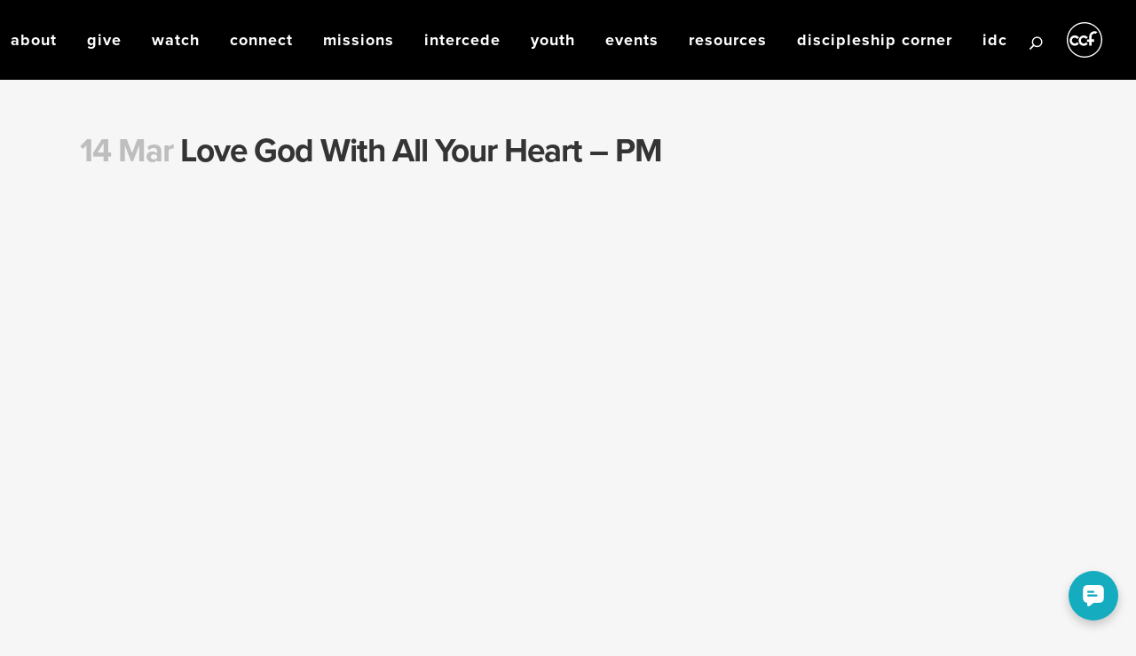

--- FILE ---
content_type: text/html; charset=UTF-8
request_url: https://www.ccf.org.ph/message/love-god-with-all-your-heart-pm/
body_size: 22975
content:
<!DOCTYPE html>
<html lang="en-US">
<head>
	<meta charset="UTF-8" />
	
				<meta name="viewport" content="width=device-width,initial-scale=1,user-scalable=no">
		
            
                        <link rel="shortcut icon" type="image/x-icon" href="https://www.ccf.org.ph/wp-content/uploads/2020/08/CCF-Logo-2017-01.png">
            <link rel="apple-touch-icon" href="https://www.ccf.org.ph/wp-content/uploads/2020/08/CCF-Logo-2017-01.png" />
        
	<link rel="profile" href="https://gmpg.org/xfn/11" />
	<link rel="pingback" href="https://www.ccf.org.ph/xmlrpc.php" />

	<script type="application/javascript">var QodeListingAjaxUrl = "https://www.ccf.org.ph/wp-admin/admin-ajax.php"</script><meta name='robots' content='index, follow, max-image-preview:large, max-snippet:-1, max-video-preview:-1' />
<meta name="dlm-version" content="4.9.1">
	<!-- This site is optimized with the Yoast SEO plugin v21.4 - https://yoast.com/wordpress/plugins/seo/ -->
	<title>Love God With All Your Heart - PM - Christ&#039;s Commission Fellowship</title>
	<meta name="description" content="Kamusta ang init ng iyong pag-ibig sa Diyos? Sabi nila na, ang True Love ay panalo. Pero paano mo malalaman na ito&#039;y panalo kung hindi ito magtatagumpay sa mga pumupukaw ng ating pansin laban sa totoong object ng pag-ibig?" />
	<link rel="canonical" href="https://www.ccf.org.ph/message/love-god-with-all-your-heart-pm/" />
	<meta property="og:locale" content="en_US" />
	<meta property="og:type" content="article" />
	<meta property="og:title" content="Love God With All Your Heart - PM - Christ&#039;s Commission Fellowship" />
	<meta property="og:description" content="Kamusta ang init ng iyong pag-ibig sa Diyos? Sabi nila na, ang True Love ay panalo. Pero paano mo malalaman na ito&#039;y panalo kung hindi ito magtatagumpay sa mga pumupukaw ng ating pansin laban sa totoong object ng pag-ibig?" />
	<meta property="og:url" content="https://www.ccf.org.ph/message/love-god-with-all-your-heart-pm/" />
	<meta property="og:site_name" content="Christ&#039;s Commission Fellowship" />
	<meta property="article:modified_time" content="2023-10-30T21:40:25+00:00" />
	<meta property="og:image" content="https://www.ccf.org.ph/wp-content/uploads/2023/10/2022-TLW-SI-0313-LS-PM.jpg" />
	<meta property="og:image:width" content="1920" />
	<meta property="og:image:height" content="1080" />
	<meta property="og:image:type" content="image/jpeg" />
	<meta name="twitter:card" content="summary_large_image" />
	<meta name="twitter:label1" content="Est. reading time" />
	<meta name="twitter:data1" content="1 minute" />
	<script type="application/ld+json" class="yoast-schema-graph">{"@context":"https://schema.org","@graph":[{"@type":"WebPage","@id":"https://www.ccf.org.ph/message/love-god-with-all-your-heart-pm/","url":"https://www.ccf.org.ph/message/love-god-with-all-your-heart-pm/","name":"Love God With All Your Heart - PM - Christ&#039;s Commission Fellowship","isPartOf":{"@id":"https://www.ccf.org.ph/#website"},"primaryImageOfPage":{"@id":"https://www.ccf.org.ph/message/love-god-with-all-your-heart-pm/#primaryimage"},"image":{"@id":"https://www.ccf.org.ph/message/love-god-with-all-your-heart-pm/#primaryimage"},"thumbnailUrl":"https://www.ccf.org.ph/wp-content/uploads/2023/10/2022-TLW-SI-0313-LS-PM.jpg","datePublished":"2022-03-14T01:10:12+00:00","dateModified":"2023-10-30T21:40:25+00:00","description":"Kamusta ang init ng iyong pag-ibig sa Diyos? Sabi nila na, ang True Love ay panalo. Pero paano mo malalaman na ito'y panalo kung hindi ito magtatagumpay sa mga pumupukaw ng ating pansin laban sa totoong object ng pag-ibig?","breadcrumb":{"@id":"https://www.ccf.org.ph/message/love-god-with-all-your-heart-pm/#breadcrumb"},"inLanguage":"en-US","potentialAction":[{"@type":"ReadAction","target":["https://www.ccf.org.ph/message/love-god-with-all-your-heart-pm/"]}]},{"@type":"ImageObject","inLanguage":"en-US","@id":"https://www.ccf.org.ph/message/love-god-with-all-your-heart-pm/#primaryimage","url":"https://www.ccf.org.ph/wp-content/uploads/2023/10/2022-TLW-SI-0313-LS-PM.jpg","contentUrl":"https://www.ccf.org.ph/wp-content/uploads/2023/10/2022-TLW-SI-0313-LS-PM.jpg","width":1920,"height":1080},{"@type":"BreadcrumbList","@id":"https://www.ccf.org.ph/message/love-god-with-all-your-heart-pm/#breadcrumb","itemListElement":[{"@type":"ListItem","position":1,"name":"Home","item":"https://www.ccf.org.ph/"},{"@type":"ListItem","position":2,"name":"Love God With All Your Heart &#8211; PM"}]},{"@type":"WebSite","@id":"https://www.ccf.org.ph/#website","url":"https://www.ccf.org.ph/","name":"Christ&#039;s Commission Fellowship","description":"","potentialAction":[{"@type":"SearchAction","target":{"@type":"EntryPoint","urlTemplate":"https://www.ccf.org.ph/?s={search_term_string}"},"query-input":"required name=search_term_string"}],"inLanguage":"en-US"}]}</script>
	<!-- / Yoast SEO plugin. -->


<link rel='dns-prefetch' href='//maps.google.com' />
<link rel='dns-prefetch' href='//fonts.googleapis.com' />
<link rel="alternate" type="application/rss+xml" title="Christ&#039;s Commission Fellowship &raquo; Feed" href="https://www.ccf.org.ph/feed/" />
<link rel="alternate" type="application/rss+xml" title="Christ&#039;s Commission Fellowship &raquo; Comments Feed" href="https://www.ccf.org.ph/comments/feed/" />
<script type="text/javascript">
window._wpemojiSettings = {"baseUrl":"https:\/\/s.w.org\/images\/core\/emoji\/14.0.0\/72x72\/","ext":".png","svgUrl":"https:\/\/s.w.org\/images\/core\/emoji\/14.0.0\/svg\/","svgExt":".svg","source":{"concatemoji":"https:\/\/www.ccf.org.ph\/wp-includes\/js\/wp-emoji-release.min.js?ver=ce2c81ade40231462183c9cf77301e03"}};
/*! This file is auto-generated */
!function(i,n){var o,s,e;function c(e){try{var t={supportTests:e,timestamp:(new Date).valueOf()};sessionStorage.setItem(o,JSON.stringify(t))}catch(e){}}function p(e,t,n){e.clearRect(0,0,e.canvas.width,e.canvas.height),e.fillText(t,0,0);var t=new Uint32Array(e.getImageData(0,0,e.canvas.width,e.canvas.height).data),r=(e.clearRect(0,0,e.canvas.width,e.canvas.height),e.fillText(n,0,0),new Uint32Array(e.getImageData(0,0,e.canvas.width,e.canvas.height).data));return t.every(function(e,t){return e===r[t]})}function u(e,t,n){switch(t){case"flag":return n(e,"\ud83c\udff3\ufe0f\u200d\u26a7\ufe0f","\ud83c\udff3\ufe0f\u200b\u26a7\ufe0f")?!1:!n(e,"\ud83c\uddfa\ud83c\uddf3","\ud83c\uddfa\u200b\ud83c\uddf3")&&!n(e,"\ud83c\udff4\udb40\udc67\udb40\udc62\udb40\udc65\udb40\udc6e\udb40\udc67\udb40\udc7f","\ud83c\udff4\u200b\udb40\udc67\u200b\udb40\udc62\u200b\udb40\udc65\u200b\udb40\udc6e\u200b\udb40\udc67\u200b\udb40\udc7f");case"emoji":return!n(e,"\ud83e\udef1\ud83c\udffb\u200d\ud83e\udef2\ud83c\udfff","\ud83e\udef1\ud83c\udffb\u200b\ud83e\udef2\ud83c\udfff")}return!1}function f(e,t,n){var r="undefined"!=typeof WorkerGlobalScope&&self instanceof WorkerGlobalScope?new OffscreenCanvas(300,150):i.createElement("canvas"),a=r.getContext("2d",{willReadFrequently:!0}),o=(a.textBaseline="top",a.font="600 32px Arial",{});return e.forEach(function(e){o[e]=t(a,e,n)}),o}function t(e){var t=i.createElement("script");t.src=e,t.defer=!0,i.head.appendChild(t)}"undefined"!=typeof Promise&&(o="wpEmojiSettingsSupports",s=["flag","emoji"],n.supports={everything:!0,everythingExceptFlag:!0},e=new Promise(function(e){i.addEventListener("DOMContentLoaded",e,{once:!0})}),new Promise(function(t){var n=function(){try{var e=JSON.parse(sessionStorage.getItem(o));if("object"==typeof e&&"number"==typeof e.timestamp&&(new Date).valueOf()<e.timestamp+604800&&"object"==typeof e.supportTests)return e.supportTests}catch(e){}return null}();if(!n){if("undefined"!=typeof Worker&&"undefined"!=typeof OffscreenCanvas&&"undefined"!=typeof URL&&URL.createObjectURL&&"undefined"!=typeof Blob)try{var e="postMessage("+f.toString()+"("+[JSON.stringify(s),u.toString(),p.toString()].join(",")+"));",r=new Blob([e],{type:"text/javascript"}),a=new Worker(URL.createObjectURL(r),{name:"wpTestEmojiSupports"});return void(a.onmessage=function(e){c(n=e.data),a.terminate(),t(n)})}catch(e){}c(n=f(s,u,p))}t(n)}).then(function(e){for(var t in e)n.supports[t]=e[t],n.supports.everything=n.supports.everything&&n.supports[t],"flag"!==t&&(n.supports.everythingExceptFlag=n.supports.everythingExceptFlag&&n.supports[t]);n.supports.everythingExceptFlag=n.supports.everythingExceptFlag&&!n.supports.flag,n.DOMReady=!1,n.readyCallback=function(){n.DOMReady=!0}}).then(function(){return e}).then(function(){var e;n.supports.everything||(n.readyCallback(),(e=n.source||{}).concatemoji?t(e.concatemoji):e.wpemoji&&e.twemoji&&(t(e.twemoji),t(e.wpemoji)))}))}((window,document),window._wpemojiSettings);
</script>
<style type="text/css">
img.wp-smiley,
img.emoji {
	display: inline !important;
	border: none !important;
	box-shadow: none !important;
	height: 1em !important;
	width: 1em !important;
	margin: 0 0.07em !important;
	vertical-align: -0.1em !important;
	background: none !important;
	padding: 0 !important;
}
</style>
	<link rel='stylesheet' id='layerslider-css' href='https://www.ccf.org.ph/wp-content/plugins/LayerSlider/assets/static/layerslider/css/layerslider.css?ver=6.11.8' type='text/css' media='all' />
<link rel='stylesheet' id='ls-google-fonts-css' href='https://fonts.googleapis.com/css?family=Lato:100,300,regular,700,900%7COpen+Sans:300%7CIndie+Flower:regular%7COswald:300,regular,700&#038;subset=latin%2Clatin-ext' type='text/css' media='all' />
<link rel='stylesheet' id='wp-block-library-css' href='https://www.ccf.org.ph/wp-includes/css/dist/block-library/style.min.css?ver=ce2c81ade40231462183c9cf77301e03' type='text/css' media='all' />
<link rel='stylesheet' id='single-location-block-css' href='https://www.ccf.org.ph/wp-content/plugins/locations/blocks/single-location/style.css?ver=1705262363' type='text/css' media='all' />
<link rel='stylesheet' id='all-locations-block-css' href='https://www.ccf.org.ph/wp-content/plugins/locations/blocks/all-locations/style.css?ver=1705262363' type='text/css' media='all' />
<link rel='stylesheet' id='store-locator-block-css' href='https://www.ccf.org.ph/wp-content/plugins/locations/blocks/store-locator/style.css?ver=1705262362' type='text/css' media='all' />
<link rel='stylesheet' id='search-locations-block-css' href='https://www.ccf.org.ph/wp-content/plugins/locations/blocks/search-locations/style.css?ver=1705262363' type='text/css' media='all' />
<style id='classic-theme-styles-inline-css' type='text/css'>
/*! This file is auto-generated */
.wp-block-button__link{color:#fff;background-color:#32373c;border-radius:9999px;box-shadow:none;text-decoration:none;padding:calc(.667em + 2px) calc(1.333em + 2px);font-size:1.125em}.wp-block-file__button{background:#32373c;color:#fff;text-decoration:none}
</style>
<style id='global-styles-inline-css' type='text/css'>
body{--wp--preset--color--black: #000000;--wp--preset--color--cyan-bluish-gray: #abb8c3;--wp--preset--color--white: #ffffff;--wp--preset--color--pale-pink: #f78da7;--wp--preset--color--vivid-red: #cf2e2e;--wp--preset--color--luminous-vivid-orange: #ff6900;--wp--preset--color--luminous-vivid-amber: #fcb900;--wp--preset--color--light-green-cyan: #7bdcb5;--wp--preset--color--vivid-green-cyan: #00d084;--wp--preset--color--pale-cyan-blue: #8ed1fc;--wp--preset--color--vivid-cyan-blue: #0693e3;--wp--preset--color--vivid-purple: #9b51e0;--wp--preset--gradient--vivid-cyan-blue-to-vivid-purple: linear-gradient(135deg,rgba(6,147,227,1) 0%,rgb(155,81,224) 100%);--wp--preset--gradient--light-green-cyan-to-vivid-green-cyan: linear-gradient(135deg,rgb(122,220,180) 0%,rgb(0,208,130) 100%);--wp--preset--gradient--luminous-vivid-amber-to-luminous-vivid-orange: linear-gradient(135deg,rgba(252,185,0,1) 0%,rgba(255,105,0,1) 100%);--wp--preset--gradient--luminous-vivid-orange-to-vivid-red: linear-gradient(135deg,rgba(255,105,0,1) 0%,rgb(207,46,46) 100%);--wp--preset--gradient--very-light-gray-to-cyan-bluish-gray: linear-gradient(135deg,rgb(238,238,238) 0%,rgb(169,184,195) 100%);--wp--preset--gradient--cool-to-warm-spectrum: linear-gradient(135deg,rgb(74,234,220) 0%,rgb(151,120,209) 20%,rgb(207,42,186) 40%,rgb(238,44,130) 60%,rgb(251,105,98) 80%,rgb(254,248,76) 100%);--wp--preset--gradient--blush-light-purple: linear-gradient(135deg,rgb(255,206,236) 0%,rgb(152,150,240) 100%);--wp--preset--gradient--blush-bordeaux: linear-gradient(135deg,rgb(254,205,165) 0%,rgb(254,45,45) 50%,rgb(107,0,62) 100%);--wp--preset--gradient--luminous-dusk: linear-gradient(135deg,rgb(255,203,112) 0%,rgb(199,81,192) 50%,rgb(65,88,208) 100%);--wp--preset--gradient--pale-ocean: linear-gradient(135deg,rgb(255,245,203) 0%,rgb(182,227,212) 50%,rgb(51,167,181) 100%);--wp--preset--gradient--electric-grass: linear-gradient(135deg,rgb(202,248,128) 0%,rgb(113,206,126) 100%);--wp--preset--gradient--midnight: linear-gradient(135deg,rgb(2,3,129) 0%,rgb(40,116,252) 100%);--wp--preset--font-size--small: 13px;--wp--preset--font-size--medium: 20px;--wp--preset--font-size--large: 36px;--wp--preset--font-size--x-large: 42px;--wp--preset--spacing--20: 0.44rem;--wp--preset--spacing--30: 0.67rem;--wp--preset--spacing--40: 1rem;--wp--preset--spacing--50: 1.5rem;--wp--preset--spacing--60: 2.25rem;--wp--preset--spacing--70: 3.38rem;--wp--preset--spacing--80: 5.06rem;--wp--preset--shadow--natural: 6px 6px 9px rgba(0, 0, 0, 0.2);--wp--preset--shadow--deep: 12px 12px 50px rgba(0, 0, 0, 0.4);--wp--preset--shadow--sharp: 6px 6px 0px rgba(0, 0, 0, 0.2);--wp--preset--shadow--outlined: 6px 6px 0px -3px rgba(255, 255, 255, 1), 6px 6px rgba(0, 0, 0, 1);--wp--preset--shadow--crisp: 6px 6px 0px rgba(0, 0, 0, 1);}:where(.is-layout-flex){gap: 0.5em;}:where(.is-layout-grid){gap: 0.5em;}body .is-layout-flow > .alignleft{float: left;margin-inline-start: 0;margin-inline-end: 2em;}body .is-layout-flow > .alignright{float: right;margin-inline-start: 2em;margin-inline-end: 0;}body .is-layout-flow > .aligncenter{margin-left: auto !important;margin-right: auto !important;}body .is-layout-constrained > .alignleft{float: left;margin-inline-start: 0;margin-inline-end: 2em;}body .is-layout-constrained > .alignright{float: right;margin-inline-start: 2em;margin-inline-end: 0;}body .is-layout-constrained > .aligncenter{margin-left: auto !important;margin-right: auto !important;}body .is-layout-constrained > :where(:not(.alignleft):not(.alignright):not(.alignfull)){max-width: var(--wp--style--global--content-size);margin-left: auto !important;margin-right: auto !important;}body .is-layout-constrained > .alignwide{max-width: var(--wp--style--global--wide-size);}body .is-layout-flex{display: flex;}body .is-layout-flex{flex-wrap: wrap;align-items: center;}body .is-layout-flex > *{margin: 0;}body .is-layout-grid{display: grid;}body .is-layout-grid > *{margin: 0;}:where(.wp-block-columns.is-layout-flex){gap: 2em;}:where(.wp-block-columns.is-layout-grid){gap: 2em;}:where(.wp-block-post-template.is-layout-flex){gap: 1.25em;}:where(.wp-block-post-template.is-layout-grid){gap: 1.25em;}.has-black-color{color: var(--wp--preset--color--black) !important;}.has-cyan-bluish-gray-color{color: var(--wp--preset--color--cyan-bluish-gray) !important;}.has-white-color{color: var(--wp--preset--color--white) !important;}.has-pale-pink-color{color: var(--wp--preset--color--pale-pink) !important;}.has-vivid-red-color{color: var(--wp--preset--color--vivid-red) !important;}.has-luminous-vivid-orange-color{color: var(--wp--preset--color--luminous-vivid-orange) !important;}.has-luminous-vivid-amber-color{color: var(--wp--preset--color--luminous-vivid-amber) !important;}.has-light-green-cyan-color{color: var(--wp--preset--color--light-green-cyan) !important;}.has-vivid-green-cyan-color{color: var(--wp--preset--color--vivid-green-cyan) !important;}.has-pale-cyan-blue-color{color: var(--wp--preset--color--pale-cyan-blue) !important;}.has-vivid-cyan-blue-color{color: var(--wp--preset--color--vivid-cyan-blue) !important;}.has-vivid-purple-color{color: var(--wp--preset--color--vivid-purple) !important;}.has-black-background-color{background-color: var(--wp--preset--color--black) !important;}.has-cyan-bluish-gray-background-color{background-color: var(--wp--preset--color--cyan-bluish-gray) !important;}.has-white-background-color{background-color: var(--wp--preset--color--white) !important;}.has-pale-pink-background-color{background-color: var(--wp--preset--color--pale-pink) !important;}.has-vivid-red-background-color{background-color: var(--wp--preset--color--vivid-red) !important;}.has-luminous-vivid-orange-background-color{background-color: var(--wp--preset--color--luminous-vivid-orange) !important;}.has-luminous-vivid-amber-background-color{background-color: var(--wp--preset--color--luminous-vivid-amber) !important;}.has-light-green-cyan-background-color{background-color: var(--wp--preset--color--light-green-cyan) !important;}.has-vivid-green-cyan-background-color{background-color: var(--wp--preset--color--vivid-green-cyan) !important;}.has-pale-cyan-blue-background-color{background-color: var(--wp--preset--color--pale-cyan-blue) !important;}.has-vivid-cyan-blue-background-color{background-color: var(--wp--preset--color--vivid-cyan-blue) !important;}.has-vivid-purple-background-color{background-color: var(--wp--preset--color--vivid-purple) !important;}.has-black-border-color{border-color: var(--wp--preset--color--black) !important;}.has-cyan-bluish-gray-border-color{border-color: var(--wp--preset--color--cyan-bluish-gray) !important;}.has-white-border-color{border-color: var(--wp--preset--color--white) !important;}.has-pale-pink-border-color{border-color: var(--wp--preset--color--pale-pink) !important;}.has-vivid-red-border-color{border-color: var(--wp--preset--color--vivid-red) !important;}.has-luminous-vivid-orange-border-color{border-color: var(--wp--preset--color--luminous-vivid-orange) !important;}.has-luminous-vivid-amber-border-color{border-color: var(--wp--preset--color--luminous-vivid-amber) !important;}.has-light-green-cyan-border-color{border-color: var(--wp--preset--color--light-green-cyan) !important;}.has-vivid-green-cyan-border-color{border-color: var(--wp--preset--color--vivid-green-cyan) !important;}.has-pale-cyan-blue-border-color{border-color: var(--wp--preset--color--pale-cyan-blue) !important;}.has-vivid-cyan-blue-border-color{border-color: var(--wp--preset--color--vivid-cyan-blue) !important;}.has-vivid-purple-border-color{border-color: var(--wp--preset--color--vivid-purple) !important;}.has-vivid-cyan-blue-to-vivid-purple-gradient-background{background: var(--wp--preset--gradient--vivid-cyan-blue-to-vivid-purple) !important;}.has-light-green-cyan-to-vivid-green-cyan-gradient-background{background: var(--wp--preset--gradient--light-green-cyan-to-vivid-green-cyan) !important;}.has-luminous-vivid-amber-to-luminous-vivid-orange-gradient-background{background: var(--wp--preset--gradient--luminous-vivid-amber-to-luminous-vivid-orange) !important;}.has-luminous-vivid-orange-to-vivid-red-gradient-background{background: var(--wp--preset--gradient--luminous-vivid-orange-to-vivid-red) !important;}.has-very-light-gray-to-cyan-bluish-gray-gradient-background{background: var(--wp--preset--gradient--very-light-gray-to-cyan-bluish-gray) !important;}.has-cool-to-warm-spectrum-gradient-background{background: var(--wp--preset--gradient--cool-to-warm-spectrum) !important;}.has-blush-light-purple-gradient-background{background: var(--wp--preset--gradient--blush-light-purple) !important;}.has-blush-bordeaux-gradient-background{background: var(--wp--preset--gradient--blush-bordeaux) !important;}.has-luminous-dusk-gradient-background{background: var(--wp--preset--gradient--luminous-dusk) !important;}.has-pale-ocean-gradient-background{background: var(--wp--preset--gradient--pale-ocean) !important;}.has-electric-grass-gradient-background{background: var(--wp--preset--gradient--electric-grass) !important;}.has-midnight-gradient-background{background: var(--wp--preset--gradient--midnight) !important;}.has-small-font-size{font-size: var(--wp--preset--font-size--small) !important;}.has-medium-font-size{font-size: var(--wp--preset--font-size--medium) !important;}.has-large-font-size{font-size: var(--wp--preset--font-size--large) !important;}.has-x-large-font-size{font-size: var(--wp--preset--font-size--x-large) !important;}
.wp-block-navigation a:where(:not(.wp-element-button)){color: inherit;}
:where(.wp-block-post-template.is-layout-flex){gap: 1.25em;}:where(.wp-block-post-template.is-layout-grid){gap: 1.25em;}
:where(.wp-block-columns.is-layout-flex){gap: 2em;}:where(.wp-block-columns.is-layout-grid){gap: 2em;}
.wp-block-pullquote{font-size: 1.5em;line-height: 1.6;}
</style>
<link rel='stylesheet' id='contact-form-7-css' href='https://www.ccf.org.ph/wp-content/plugins/contact-form-7/includes/css/styles.css?ver=5.9.5' type='text/css' media='all' />
<link rel='stylesheet' id='wpcf7-redirect-script-frontend-css' href='https://www.ccf.org.ph/wp-content/plugins/wpcf7-redirect/build/css/wpcf7-redirect-frontend.min.css?ver=1.1' type='text/css' media='all' />
<link rel='stylesheet' id='wp-locations-css-css' href='https://www.ccf.org.ph/wp-content/plugins/locations/assets/css/locations.css?ver=ce2c81ade40231462183c9cf77301e03' type='text/css' media='all' />
<link rel='stylesheet' id='menu-image-css' href='https://www.ccf.org.ph/wp-content/plugins/menu-image/includes/css/menu-image.css?ver=3.10' type='text/css' media='all' />
<link rel='stylesheet' id='dashicons-css' href='https://www.ccf.org.ph/wp-includes/css/dashicons.min.css?ver=ce2c81ade40231462183c9cf77301e03' type='text/css' media='all' />
<link rel='stylesheet' id='qode_listing_style-css' href='https://www.ccf.org.ph/wp-content/plugins/qode-listing/assets/css/listing.css?ver=ce2c81ade40231462183c9cf77301e03' type='text/css' media='all' />
<link rel='stylesheet' id='qode_listing_style_responsive-css' href='https://www.ccf.org.ph/wp-content/plugins/qode-listing/assets/css/listing-responsive.min.css?ver=ce2c81ade40231462183c9cf77301e03' type='text/css' media='all' />
<link rel='stylesheet' id='bodhi-svgs-attachment-css' href='https://www.ccf.org.ph/wp-content/plugins/svg-support/css/svgs-attachment.css?ver=ce2c81ade40231462183c9cf77301e03' type='text/css' media='all' />
<style id='woocommerce-inline-inline-css' type='text/css'>
.woocommerce form .form-row .required { visibility: visible; }
</style>
<link rel='stylesheet' id='wp-job-manager-job-listings-css' href='https://www.ccf.org.ph/wp-content/plugins/wp-job-manager/assets/dist/css/job-listings.css?ver=598383a28ac5f9f156e4' type='text/css' media='all' />
<link rel='stylesheet' id='ppress-frontend-css' href='https://www.ccf.org.ph/wp-content/plugins/wp-user-avatar/assets/css/frontend.min.css?ver=4.13.4' type='text/css' media='all' />
<link rel='stylesheet' id='ppress-flatpickr-css' href='https://www.ccf.org.ph/wp-content/plugins/wp-user-avatar/assets/flatpickr/flatpickr.min.css?ver=4.13.4' type='text/css' media='all' />
<link rel='stylesheet' id='ppress-select2-css' href='https://www.ccf.org.ph/wp-content/plugins/wp-user-avatar/assets/select2/select2.min.css?ver=ce2c81ade40231462183c9cf77301e03' type='text/css' media='all' />
<link rel='stylesheet' id='wp-pagenavi-css' href='https://www.ccf.org.ph/wp-content/plugins/wp-pagenavi/pagenavi-css.css?ver=2.70' type='text/css' media='all' />
<link rel='stylesheet' id='ivory-search-styles-css' href='https://www.ccf.org.ph/wp-content/plugins/add-search-to-menu/public/css/ivory-search.min.css?ver=5.5.3' type='text/css' media='all' />
<link rel='stylesheet' id='mediaelement-css' href='https://www.ccf.org.ph/wp-includes/js/mediaelement/mediaelementplayer-legacy.min.css?ver=4.2.17' type='text/css' media='all' />
<link rel='stylesheet' id='wp-mediaelement-css' href='https://www.ccf.org.ph/wp-includes/js/mediaelement/wp-mediaelement.min.css?ver=ce2c81ade40231462183c9cf77301e03' type='text/css' media='all' />
<link rel='stylesheet' id='bridge-default-style-css' href='https://www.ccf.org.ph/wp-content/themes/bridge/style.css?ver=ce2c81ade40231462183c9cf77301e03' type='text/css' media='all' />
<link rel='stylesheet' id='bridge-qode-font_awesome-css' href='https://www.ccf.org.ph/wp-content/themes/bridge/css/font-awesome/css/font-awesome.min.css?ver=ce2c81ade40231462183c9cf77301e03' type='text/css' media='all' />
<link rel='stylesheet' id='bridge-qode-font_elegant-css' href='https://www.ccf.org.ph/wp-content/themes/bridge/css/elegant-icons/style.min.css?ver=ce2c81ade40231462183c9cf77301e03' type='text/css' media='all' />
<link rel='stylesheet' id='bridge-qode-linea_icons-css' href='https://www.ccf.org.ph/wp-content/themes/bridge/css/linea-icons/style.css?ver=ce2c81ade40231462183c9cf77301e03' type='text/css' media='all' />
<link rel='stylesheet' id='bridge-qode-dripicons-css' href='https://www.ccf.org.ph/wp-content/themes/bridge/css/dripicons/dripicons.css?ver=ce2c81ade40231462183c9cf77301e03' type='text/css' media='all' />
<link rel='stylesheet' id='bridge-qode-kiko-css' href='https://www.ccf.org.ph/wp-content/themes/bridge/css/kiko/kiko-all.css?ver=ce2c81ade40231462183c9cf77301e03' type='text/css' media='all' />
<link rel='stylesheet' id='bridge-qode-font_awesome_5-css' href='https://www.ccf.org.ph/wp-content/themes/bridge/css/font-awesome-5/css/font-awesome-5.min.css?ver=ce2c81ade40231462183c9cf77301e03' type='text/css' media='all' />
<link rel='stylesheet' id='bridge-stylesheet-css' href='https://www.ccf.org.ph/wp-content/themes/bridge/css/stylesheet.min.css?ver=ce2c81ade40231462183c9cf77301e03' type='text/css' media='all' />
<style id='bridge-stylesheet-inline-css' type='text/css'>
   .postid-28042.disabled_footer_top .footer_top_holder, .postid-28042.disabled_footer_bottom .footer_bottom_holder { display: none;}


</style>
<link rel='stylesheet' id='bridge-woocommerce-css' href='https://www.ccf.org.ph/wp-content/themes/bridge/css/woocommerce.min.css?ver=ce2c81ade40231462183c9cf77301e03' type='text/css' media='all' />
<link rel='stylesheet' id='bridge-woocommerce-responsive-css' href='https://www.ccf.org.ph/wp-content/themes/bridge/css/woocommerce_responsive.min.css?ver=ce2c81ade40231462183c9cf77301e03' type='text/css' media='all' />
<link rel='stylesheet' id='bridge-print-css' href='https://www.ccf.org.ph/wp-content/themes/bridge/css/print.css?ver=ce2c81ade40231462183c9cf77301e03' type='text/css' media='all' />
<link rel='stylesheet' id='bridge-style-dynamic-css' href='https://www.ccf.org.ph/wp-content/themes/bridge/css/style_dynamic_callback.php?ver=ce2c81ade40231462183c9cf77301e03' type='text/css' media='all' />
<link rel='stylesheet' id='bridge-responsive-css' href='https://www.ccf.org.ph/wp-content/themes/bridge/css/responsive.min.css?ver=ce2c81ade40231462183c9cf77301e03' type='text/css' media='all' />
<link rel='stylesheet' id='bridge-style-dynamic-responsive-css' href='https://www.ccf.org.ph/wp-content/themes/bridge/css/style_dynamic_responsive_callback.php?ver=ce2c81ade40231462183c9cf77301e03' type='text/css' media='all' />
<style id='bridge-style-dynamic-responsive-inline-css' type='text/css'>
.search-results .container, .search-results .content {
background-color:#ffffff !important;
}

.search-results .footer_top .container {
background-color:#606060 !important;
}

.search-results .footer_bottom_holder .container {
background-color:#c2c2c2 !important;
}

.search-results .entry_title a {
text-transform: capitalize;
}

.search-results .qbutton.small:hover {
font-size:13px !important;
text-decoration:underline;
}

/* Custom Messages and Article style */
.type-sermon p {
font-size:17px;
padding-top:20px;
}
.single-post p {
font-size:17px;
}
</style>
<link rel='stylesheet' id='js_composer_front-css' href='https://www.ccf.org.ph/wp-content/plugins/js_composer/assets/css/js_composer.min.css?ver=6.6.0' type='text/css' media='all' />
<link rel='stylesheet' id='bridge-style-handle-google-fonts-css' href='https://fonts.googleapis.com/css?family=Raleway%3A100%2C200%2C300%2C400%2C500%2C600%2C700%2C800%2C900%2C100italic%2C300italic%2C400italic%2C700italic%7CMontserrat%3A100%2C200%2C300%2C400%2C500%2C600%2C700%2C800%2C900%2C100italic%2C300italic%2C400italic%2C700italic&#038;subset=latin%2Clatin-ext&#038;ver=1.0.0' type='text/css' media='all' />
<link rel='stylesheet' id='bridge-core-dashboard-style-css' href='https://www.ccf.org.ph/wp-content/plugins/bridge-core/modules/core-dashboard/assets/css/core-dashboard.min.css?ver=ce2c81ade40231462183c9cf77301e03' type='text/css' media='all' />
<link rel='stylesheet' id='mm-compiled-options-mobmenu-css' href='https://www.ccf.org.ph/wp-content/uploads/dynamic-mobmenu.css?ver=2.8.4-233' type='text/css' media='all' />
<link rel='stylesheet' id='mm-google-webfont-dosis-css' href='//fonts.googleapis.com/css?family=Dosis%3Ainherit%2C400&#038;subset=latin%2Clatin-ext&#038;ver=ce2c81ade40231462183c9cf77301e03' type='text/css' media='all' />
<link rel='stylesheet' id='bridge-childstyle-css' href='https://www.ccf.org.ph/wp-content/themes/bridge-child/style.css?ver=ce2c81ade40231462183c9cf77301e03' type='text/css' media='all' />
<link rel='stylesheet' id='cf7cf-style-css' href='https://www.ccf.org.ph/wp-content/plugins/cf7-conditional-fields/style.css?ver=2.4.12' type='text/css' media='all' />
<link rel='stylesheet' id='cssmobmenu-icons-css' href='https://www.ccf.org.ph/wp-content/plugins/mobile-menu/includes/css/mobmenu-icons.css?ver=ce2c81ade40231462183c9cf77301e03' type='text/css' media='all' />
<link rel='stylesheet' id='cssmobmenu-css' href='https://www.ccf.org.ph/wp-content/plugins/mobile-menu/includes/css/mobmenu.css?ver=2.8.4' type='text/css' media='all' />
<script type='text/javascript' id='jquery-core-js-extra'>
/* <![CDATA[ */
var my_ajax_object = {"ajax_url":"https:\/\/www.ccf.org.ph\/wp-admin\/admin-ajax.php"};
/* ]]> */
</script>
<script type='text/javascript' src='https://www.ccf.org.ph/wp-includes/js/jquery/jquery.min.js?ver=3.7.0' id='jquery-core-js'></script>
<script type='text/javascript' src='https://www.ccf.org.ph/wp-includes/js/jquery/jquery-migrate.min.js?ver=3.4.1' id='jquery-migrate-js'></script>
<script type='text/javascript' id='layerslider-utils-js-extra'>
/* <![CDATA[ */
var LS_Meta = {"v":"6.11.8","fixGSAP":"1"};
/* ]]> */
</script>
<script type='text/javascript' src='https://www.ccf.org.ph/wp-content/plugins/LayerSlider/assets/static/layerslider/js/layerslider.utils.js?ver=6.11.8' id='layerslider-utils-js'></script>
<script type='text/javascript' src='https://www.ccf.org.ph/wp-content/plugins/LayerSlider/assets/static/layerslider/js/layerslider.kreaturamedia.jquery.js?ver=6.11.8' id='layerslider-js'></script>
<script type='text/javascript' src='https://www.ccf.org.ph/wp-content/plugins/LayerSlider/assets/static/layerslider/js/layerslider.transitions.js?ver=6.11.8' id='layerslider-transitions-js'></script>
<script type='text/javascript' id='post_grid_scripts-js-extra'>
/* <![CDATA[ */
var post_grid_ajax = {"post_grid_ajaxurl":"https:\/\/www.ccf.org.ph\/wp-admin\/admin-ajax.php"};
/* ]]> */
</script>
<script type='text/javascript' src='https://www.ccf.org.ph/wp-content/plugins/post-grid/assets/frontend/js/scripts.js?ver=ce2c81ade40231462183c9cf77301e03' id='post_grid_scripts-js'></script>
<script type='text/javascript' src='https://www.ccf.org.ph/wp-content/plugins/woocommerce/assets/js/jquery-blockui/jquery.blockUI.min.js?ver=2.7.0-wc.8.2.4' id='jquery-blockui-js'></script>
<script type='text/javascript' id='wc-add-to-cart-js-extra'>
/* <![CDATA[ */
var wc_add_to_cart_params = {"ajax_url":"\/wp-admin\/admin-ajax.php","wc_ajax_url":"\/?wc-ajax=%%endpoint%%","i18n_view_cart":"View cart","cart_url":"https:\/\/www.ccf.org.ph\/?page_id=21663","is_cart":"","cart_redirect_after_add":"yes"};
/* ]]> */
</script>
<script type='text/javascript' src='https://www.ccf.org.ph/wp-content/plugins/woocommerce/assets/js/frontend/add-to-cart.min.js?ver=8.2.4' id='wc-add-to-cart-js'></script>
<script type='text/javascript' src='https://www.ccf.org.ph/wp-content/plugins/wp-user-avatar/assets/flatpickr/flatpickr.min.js?ver=4.13.4' id='ppress-flatpickr-js'></script>
<script type='text/javascript' src='https://www.ccf.org.ph/wp-content/plugins/wp-user-avatar/assets/select2/select2.min.js?ver=4.13.4' id='ppress-select2-js'></script>
<script type='text/javascript' src='https://www.ccf.org.ph/wp-content/plugins/js_composer/assets/js/vendors/woocommerce-add-to-cart.js?ver=6.6.0' id='vc_woocommerce-add-to-cart-js-js'></script>
<script type='text/javascript' src='https://www.ccf.org.ph/wp-content/plugins/mobile-menu/includes/js/mobmenu.js?ver=2.8.4' id='mobmenujs-js'></script>
<meta name="generator" content="Powered by LayerSlider 6.11.8 - Multi-Purpose, Responsive, Parallax, Mobile-Friendly Slider Plugin for WordPress." />
<!-- LayerSlider updates and docs at: https://layerslider.kreaturamedia.com -->
<link rel="https://api.w.org/" href="https://www.ccf.org.ph/wp-json/" /><link rel="EditURI" type="application/rsd+xml" title="RSD" href="https://www.ccf.org.ph/xmlrpc.php?rsd" />

<link rel='shortlink' href='https://www.ccf.org.ph/?p=28042' />
<link rel="alternate" type="application/json+oembed" href="https://www.ccf.org.ph/wp-json/oembed/1.0/embed?url=https%3A%2F%2Fwww.ccf.org.ph%2Fmessage%2Flove-god-with-all-your-heart-pm%2F" />
<link rel="alternate" type="text/xml+oembed" href="https://www.ccf.org.ph/wp-json/oembed/1.0/embed?url=https%3A%2F%2Fwww.ccf.org.ph%2Fmessage%2Flove-god-with-all-your-heart-pm%2F&#038;format=xml" />
<!-- Facebook Pixel Code -->

<script>

!function(f,b,e,v,n,t,s)

{if(f.fbq)return;n=f.fbq=function(){n.callMethod?

n.callMethod.apply(n,arguments):n.queue.push(arguments)};

if(!f._fbq)f._fbq=n;n.push=n;n.loaded=!0;n.version='2.0';

n.queue=[];t=b.createElement(e);t.async=!0;

t.src=v;s=b.getElementsByTagName(e)[0];

s.parentNode.insertBefore(t,s)}(window,document,'script',

'https://connect.facebook.net/en_US/fbevents.js');


fbq('init', '1381506708645120'); 

fbq('track', 'PageView');

</script>

<noscript>

<img height="1" width="1" 

src="https://www.facebook.com/tr?id=1381506708645120&ev=PageView

&noscript=1"/>

</noscript>

<!-- End Facebook Pixel Code -->

<!-- script src="https://ajax.googleapis.com/ajax/libs/jquery/2.1.1/jquery.min.js"></script -->

<script src="https://www.google.com/recaptcha/api.js" async defer></script><script async src="https://www.googletagmanager.com/gtag/js?id=G-DY6G798SE1"></script>
<script>
  window.dataLayer = window.dataLayer || [];
  function gtag(){dataLayer.push(arguments);}
  gtag('js', new Date());

  gtag('config', 'G-DY6G798SE1');
</script>
		<script>
			document.documentElement.className = document.documentElement.className.replace( 'no-js', 'js' );
		</script>
				<style>
			.no-js img.lazyload { display: none; }
			figure.wp-block-image img.lazyloading { min-width: 150px; }
							.lazyload, .lazyloading { opacity: 0; }
				.lazyloaded {
					opacity: 1;
					transition: opacity 400ms;
					transition-delay: 0ms;
				}
					</style>
			<noscript><style>.woocommerce-product-gallery{ opacity: 1 !important; }</style></noscript>
	<meta name="generator" content="Powered by WPBakery Page Builder - drag and drop page builder for WordPress."/>
<meta name="generator" content="Powered by Slider Revolution 6.5.2 - responsive, Mobile-Friendly Slider Plugin for WordPress with comfortable drag and drop interface." />
<script type="text/javascript">function setREVStartSize(e){
			//window.requestAnimationFrame(function() {				 
				window.RSIW = window.RSIW===undefined ? window.innerWidth : window.RSIW;	
				window.RSIH = window.RSIH===undefined ? window.innerHeight : window.RSIH;	
				try {								
					var pw = document.getElementById(e.c).parentNode.offsetWidth,
						newh;
					pw = pw===0 || isNaN(pw) ? window.RSIW : pw;
					e.tabw = e.tabw===undefined ? 0 : parseInt(e.tabw);
					e.thumbw = e.thumbw===undefined ? 0 : parseInt(e.thumbw);
					e.tabh = e.tabh===undefined ? 0 : parseInt(e.tabh);
					e.thumbh = e.thumbh===undefined ? 0 : parseInt(e.thumbh);
					e.tabhide = e.tabhide===undefined ? 0 : parseInt(e.tabhide);
					e.thumbhide = e.thumbhide===undefined ? 0 : parseInt(e.thumbhide);
					e.mh = e.mh===undefined || e.mh=="" || e.mh==="auto" ? 0 : parseInt(e.mh,0);		
					if(e.layout==="fullscreen" || e.l==="fullscreen") 						
						newh = Math.max(e.mh,window.RSIH);					
					else{					
						e.gw = Array.isArray(e.gw) ? e.gw : [e.gw];
						for (var i in e.rl) if (e.gw[i]===undefined || e.gw[i]===0) e.gw[i] = e.gw[i-1];					
						e.gh = e.el===undefined || e.el==="" || (Array.isArray(e.el) && e.el.length==0)? e.gh : e.el;
						e.gh = Array.isArray(e.gh) ? e.gh : [e.gh];
						for (var i in e.rl) if (e.gh[i]===undefined || e.gh[i]===0) e.gh[i] = e.gh[i-1];
											
						var nl = new Array(e.rl.length),
							ix = 0,						
							sl;					
						e.tabw = e.tabhide>=pw ? 0 : e.tabw;
						e.thumbw = e.thumbhide>=pw ? 0 : e.thumbw;
						e.tabh = e.tabhide>=pw ? 0 : e.tabh;
						e.thumbh = e.thumbhide>=pw ? 0 : e.thumbh;					
						for (var i in e.rl) nl[i] = e.rl[i]<window.RSIW ? 0 : e.rl[i];
						sl = nl[0];									
						for (var i in nl) if (sl>nl[i] && nl[i]>0) { sl = nl[i]; ix=i;}															
						var m = pw>(e.gw[ix]+e.tabw+e.thumbw) ? 1 : (pw-(e.tabw+e.thumbw)) / (e.gw[ix]);					
						newh =  (e.gh[ix] * m) + (e.tabh + e.thumbh);
					}				
					if(window.rs_init_css===undefined) window.rs_init_css = document.head.appendChild(document.createElement("style"));					
					document.getElementById(e.c).height = newh+"px";
					window.rs_init_css.innerHTML += "#"+e.c+"_wrapper { height: "+newh+"px }";				
				} catch(e){
					console.log("Failure at Presize of Slider:" + e)
				}					   
			//});
		  };</script>
		<style type="text/css" id="wp-custom-css">
			@import url("https://use.typekit.net/dyu3euz.css");

/* CCF Custom Theme 2020 
*/
:root {
  --ccf-font: "proxima-nova", sans-serif;
}
  #ccf-mobile-popup {
    display: none !important;
  }


@font-face {
  font-family: CCF-Font-handilpro;
  src: url(/wp-content/uploads/2023/10/HandilPro-Medium.otf);
}

@font-face {
  font-family: CCF-Font-openinghourssans;
  src: url(/wp-content/uploads/2023/10/openinghourssans-regular.otf);
}

@font-face {
  font-family: CCF-Font-lato;
  src: url(/wp-content/uploads/2023/11/Lato-Regular.ttf);
}

@font-face {
  font-family: CCF-Font-latobold;
  src: url(/wp-content/uploads/2023/11/Lato-Bold.ttf);
}

@font-face {
  font-family: CCF-Font-montserrat;
  src: url(/wp-content/uploads/2023/11/Montserrat-Regular.ttf);
}

@font-face {
  font-family: CCF-Font-montserratbold;
  src: url(/wp-content/uploads/2023/11/Montserrat-Bold.ttf);
}

@font-face {
  font-family: CCF-Font-imprimo;
  src: url(/wp-content/uploads/2023/11/Imprimo.otf);
}

@font-face {
  font-family: CCF-Font-basementgrotesque;
  src: url(/wp-content/uploads/2023/12/BasementGrotesque-Black_v1.202.otf);
}

body {
  font-family: var(--ccf-font);
  font-weight: 400;
  font-style: normal;
}

.post-grid .grid-items a{
  font-family: var(--ccf-font) !important;
  font-weight: 400;
  font-style: normal;
}

h1, h2, h3, h4, h5, h6 {
	font-family: var(--ccf-font) !important;
  font-weight: 700;	
}

/* Menu */
/* #nav-menu-item-18528 {
 background-image: url('https://www.ccf.org.ph/wp-content/uploads/2020/07/CCF-Logo-36x36-1.svg');	
} */

/* left Logo for search */
.qode_search_form_3 input, .qode_search_form_3 input:focus {
	width:90%;
	/*font-family:CCF-Font;*/
	font-family: var(--ccf-font);
    font-weight: 400;
    font-style: normal;
	text-transform:none;
}
.qode_search_form_3 .qode_search_close {
	width:4%;
}
nav.main_menu {
	right:55px;
}
.side_menu_button {
	left: -55px;
}
 #nav-menu-item-18528 {
 background-image: url('https://www.ccf.org.ph/wp-content/uploads/2020/07/CCF-Logo-36x36-1.svg');
	position:absolute;
	top:0px;
	right:-90px;
	width:40px
}

#mobmenuleft a {
/*	font-family:CCF-Font !important;*/
	font-family: var(--ccf-font) !important;
    font-weight: 400;
    font-style: normal;

}

.position_right.title .title_subtitle_holder {
	vertical-align:bottom !important;
}

.header_top {
	background:#00a6b6 !important;
	text-align:center;
}

.close-news {
    position:absolute;
    z-index:999999 !important;
    top:0px;
    right:10px;
    width:50px;
    cursor:pointer;
    color:#ffffff;
    font-size:37px;
}

nav.main_menu>ul>li>a {
	color:#ffffff !important;
}

nav.main_menu>ul>li>a:hover {
	color:#00a6b6 !important;
}

/* Search Global */
.qode_search_form_3 .form_holder {
	padding: 0 20%;
}
.admin-bar .qode_search_form_3 {
	padding-top: 0px;
}
.qode_search_field {
	background:#ffffff !important;
	padding:8px !important;
}
.qode_search_field::before {
	content: "Search ";
}
.icon_close {
	border:2px solid #ffffff;
	border-radius:25px;
	font-size:25px;
}
.qode_search_form_3 .qode_search_close {
	text-align:left;
}
.qode_search_form_3 .container_inner .qode_search_close {
	right: -15px;
}
.icon_search {
	color:#ffffff;
	font-weight:600;
}

.qode-search-results-one-columns .post_image {
	display:none !important;
}

	.qode-search-results-one-columns .entry_title a {
		font-size:30px !important;
	}

.blog_holder article .post_text .post_text_inner {
	border-radius:10px;
}

.blog_holder article .qbutton.small {
	border-radius:5px;
}

/*
.qode-search-results-one-columns .entry_title {
	width:70%;
	float:left;
}

.qode-search-results-one-columns .post_more {
	width:25%;
	float:right;
	margin-top:0px !important;
	text-align:right;
}*/

.pagination .active span {
background:#00a2b6;
	border:solid 1px #00a2b6;
	color:#ffffff;
}

.q_progress_bar .progress_content_outer, .q_progress_bars_vertical .progress_content_outer, .portfolio_navigation .portfolio_prev a:hover, .portfolio_navigation .portfolio_next a:hover, .q_accordion_holder.accordion .ui-accordion-header.ui-state-active .accordion_mark, .q_accordion_holder.accordion.boxed .ui-accordion-header, .q_social_icon_holder .fa-stack, .single_links_pages span, .single_links_pages a:hover span, .pagination ul li span, .pagination ul li a:hover, .q_circles_holder .q_circle_inner2 {
border:solid 1px #00a2b6;
	background:#00a2b6;
	color:#ffffff;
}

.qode-search-results-one-columns .post_text_inner {
	padding-bottom:50px !important;
}

/* End */

.title {
	background-size:cover !important;
}

.qbutton.large {
	width:45%;
}

.footer_bottom_holder .two_columns_50_50 .column1 {
	width:20% !important;
	font-size:32px;
	line-height:23px;
}

.footer_bottom_holder .two_columns_50_50 .column1 .footer_bottom {
	font-weight:900;
	text-align:center;
	font-size: 32px;
  letter-spacing: -1px !important;
  line-height: 26px !important;
}

.footer_bottom_holder .two_columns_50_50 .column2 {
	width:80% !important;
}

.footer_bottom_holder .two_columns_50_50 .column2 .footer_bottom {
	text-align:left;
	padding-top:30px;
	vertical-align: bottom;
}

.footer_bottom_holder .two_columns_50_50 .column2 .footer_bottom a {
	font-size:16px;
	font-weight:700;
	padding-left:30px;
}

#back_to_top {
	display:none !important;
}

.black {
	color:#000000;
}

.white {
	color:#ffffff;
}

select, option, select:hover, select:active, select:focus {
	width:40%;
	padding:8px;
	border:1px solid #ffffff;
	background-color:rgba(255, 255, 255,0.8);
	cursor:pointer;
	text-align:center;
	font-weight:900;
	color:#000000;
	text-transform:uppercase;
}

.locations {
	width:100%;
	border:0px;
}

.country-dd {
margin-top:10px;
}

.country-dd {
margin-top:30px;
}

.location-dd {
margin-top:5px;
}

.locations .location {
	border-radius:0px;
	border:0px;
}

/*Sunday Services Post */
.single-sermon .post_info, .single-sermon .comment_holder {
display:none !important;
}

/* Popup */
#sgpb-popup-dialog-main-div {
	padding:6% 7% !important;
}


.popup-right a {
	color:#ffffff;
}

.popup-right a:hover {
	color:#00a6b6;
	background:#ffffff;
}


/* Resources Section */
/* navbar */
.ccf-resources__navbar-search {
    display: inline-block;
}

.ccf-resources__navbar-search #s {
    width: 100%;
}

.ccf-resources__navbar-search #searchsubmit {
    display: none;
}

.ccf-resources__navbar-elements a:hover {
    color: white;
}

/* real talk */
.ccf-resources__real-talk-buttons {
    margin-right: 32px;
    float: right;
    line-height: 24px;
    height: 24px;
}

/* glc */
.ccf-resources__glc-buttons {
    margin: auto;
    display: block;
    width: 60px;
    line-height: 24px;
    height: 24px;
}

/* media */
.ccf-resources__media-grid .esg-entry-media-wrapper {
    border: 4px solid #dfdfdf;
}

.ccf-resources__media-title,
.ccf-resources__media-subtitle {
    display: inline-block;
    padding-left: 8px;
}

.ccf-resources__media-subtitle {
    line-height: 16px;
}

.ccf-resources__media-button {
    display: block;
    line-height: 24px;
    height: 24px;
}

/* podcasts */
.dlm-downloads {
    list-style: none;
    margin-left: 8px;
}


.ccf-resources__podcast-category-title {
    padding-left: 8px;
}

.ccf-resources__podcast-category-title span {
    text-transform: none;
}

.ccf-resources__podcast-button {
    display: block;
    margin-left: 8px;
    line-height: 24px;
    height: 24px;
    width: 60px;
}

/* bible study tools */
.ccf-resources__bible-study-tools-title h2,
.ccf-resources__bible-study-tools-category-title span {
    text-transform: none;
}

.ccf-resources__bible-study-tools-category-title {
    padding-left: 8px;
}

.ccf-resources__bible-study-tools-button {
    display: block;
    margin-left: 8px;
    line-height: 24px;
    height: 24px;
    width: 60px;
}


/* End */

/* Responsive query */
/* 1000px with Bellow */
@media only screen and (max-width: 1000px) {
.mobmenul-container, .mobmenur-container {
	display:none !important;
}
	.q_logo {
		display:block !important;
	}
	
	header .q_logo img.mobile {
		position:absolute;
		top: 20px;
    left: 385px;
	}
	
	.qode_icon_font_awesome.fa {
		font-size:20px;
	}

	nav.mobile_menu ul li, nav.mobile_menu ul li ul li {
		border-bottom:none;
	}
	
	nav.mobile_menu ul li a, nav.mobile_menu ul li h3 {
		padding: 5px 0;
		font-weight:900;
	}
	.qode_icon_font_awesome.fa::after {
	content: " menu";
    /*font-family: CCF-Font-bold;*/
	font-family: var(--ccf-font);
	color:#ffffff;
	font-weight:900;
	font-size:20px;
	position: absolute;
  left: 22px;
  top: 35px;
}
	
}

/* Watch Online */
.version-control-section p {
	font-size:8px !important
}

/* 890px with Bellow */
@media only screen and (max-width: 890px) {
	header .q_logo img.mobile {
		position:absolute;
		left:360px;
		top:20px;
	}
	
	.qode-search-results-one-columns .entry_title {
	width:100%;
	clear:both;
}
	.qode-search-results-one-columns .entry_title a {
		font-size:20px !important;
	}
.qode-search-results-one-columns .post_more {
	width:100%;
	clear:both;
	margin-top:10px !important;
	text-align:left;
}
	.blog_holder article .post_text .post_text_inner {
		background:none;
	}

}


/* 890px with Bellow */
@media only screen and (max-width: 890px) {
	header .q_logo img.mobile {
		position:absolute;
		left:0px;
		top:20px;
	}
}


/* 768px with Bellow */
@media only screen and (max-width: 768px) {
	header .q_logo img.mobile {
		position:absolute;
		left:300px;
		top:20px;
	}
	.qode_search_form_3 input, .qode_search_form_3 input:focus {
		width:84%;
	}
	.qode_search_form_3 .qode_search_close {
		margin-left:6px;
	}
	.side_menu_button {
		left:0;
	}
}

/* 414px with Bellow */
@media only screen and (max-width: 414px) {
	header .q_logo img.mobile {
		position:absolute;
		left:135px;
		top:20px;
	}
	#card-button-set-to-bottom {
		position:absolute;
		top: 35px !important;
		left:-103px !important;
	}
}

/* 392px with Bellow */
@media only screen and (max-width: 392px) {
	header .q_logo img.mobile {
		position:absolute;
		left:110px;
		top:20px;
	}
}


/* 320px with Bellow */
@media only screen and (max-width: 320px) {
	header .q_logo img.mobile {
		position:absolute;
		left:95px;
		top:20px;
	}
}


/*.title_size_large {
	display:none !important;
}
*/

/*
	CSS Migrated from Jetpack:
*/

/*
CCF Custom CSS!

To learn how this works, see http://wp.me/PEmnE-Bt
*/
/* temporary solution for sermon page */
.sermon .embed-youtube {
	position: relative;
	overflow: hidden;
	width: 100%;
	padding-top: 56.25%;
/* 16:9 Aspect Ratio (divide 9 by 16 = 0.5625) */
}

.sermon .embed-youtube iframe {
	position: absolute;
	top: 0;
	left: 0;
	bottom: 0;
	right: 0;
	width: 100%;
	height: 100%;
}

/* temporary footer solution */
/* added 6/28 */
.footer_bottom_holder .two_columns_50_50 .column1 .footer_bottom {
	font-size: 28px;
}

.footer_bottom {
	vertical-align: middle !important;
}
/* 
@media only screen and (max-width: 1000px) {
	.footer_bottom a {
		display: inline-block;
		vertical-align: baseline !important;
	}
}

@media only screen and (max-width: 768px) {
	.column1 .footer_bottom > div {
		padding-top: 16px;
	}
	
	.footer_bottom {
		vertical-align: middle !important;
	}
	
	.footer_bottom a {
		display: block;
		height: 28px;
		text-align: center !important;
	}
}

@media only screen and (max-width: 400px) {
	.footer_bottom_holder .two_columns_50_50 .column1, .footer_bottom_holder .two_columns_50_50 .column2 {
		width: 100% !important;
	}
}*/

/* removing banner in /messages */

/* .sermon .post_image {
	background-color: black;
	height: 90px;
	margin-left: -88px;
	padding-right: 176px;
} */

header~.content>.content_inner>.container::before {
	content: "";
	display: block;
	background-color: black;
	height: 90px;
	width: 100%;
}

.sermon .post_image img {
	display: none !important;
}

@media only screen and (max-width: 1000px) {
	
header~.content>.content_inner>.container::before {
		display: none;
	}
}


  /* Cookie */
.intercom-lightweight-app {
	z-index:2147483000 !important;
}
#cookie-notice {
z-index: 2147483001 !important;
}

.cn-button {
	border-radius: 0px;
}

.cn-button.bootstrap {
	background:#00a6b6;
}
  .cn-text-container {
    width: 79%;
    text-align: left;
  }

span#cn-notice-buttons.cn-buttons-container {
position:absolute;
	top:30%;
	right:8%;
}

.cn-close-icon {
	display:none;
}

#cookie-notice .cookie-notice-container {
     -webkit-box-shadow: 0px -200px 0px 200px rgba(0,0,0,0.7);
  -moz-box-shadow: 0px -200px 0px 200px rgba(0,0,0,0.7);
  box-shadow: 0px -200px 0px 1200px rgba(0,0,0,0.7);
  }

/* Seach Result */
.qode-search-results-one-columns .post_info, .qode-search-results-one-columns .date {
	display:none !important;
}

.search-results .blog_holder article .post_text .post_text_inner {
	background-color:#ffffff !important;
	border-bottom:1px solid #000000;
	border-radius:0px;
	padding-bottom:20px !important;
}

.search-results .qode-search-results-one-columns .entry_title a {
	font-size:19px !important;
	font-weight: 300 !important;
}

.search-results .qbutton {
	border:none !important;
	padding:0px !important;
}

.search-results .qbutton:hover {
	background:none !important;
	color:#000000 !important;
}

.search-results .blog_holder article .post_more {
	margin: 10px 0 0;
}

.blog_holder article:first-child {
	margin-top: 40px !important;
}

.blog_holder article {
	margin: 0px 0 20px !important;
}

  /* Responsive query */
@media only screen and (max-width: 1370px) {
	.cookie-notice-container {
		width:80%;
	}
}

@media only screen and (max-width: 900px) {
  /* Cookie */
  .cn-text-container, .cookie-notice-container {
    width: 100%;
    text-align: center;
  }
		
		span#cn-notice-buttons.cn-buttons-container {
position:relative;
	right:0;
 }
}

/* Special Request - for beyond defaults */
@media only screen and (min-width: 1920px) {
  /* Cookie */
	span#cn-notice-buttons.cn-buttons-container {
		right: 25%;
	}
}

@media only screen and (max-width: 713px) {
header .q_logo img.mobile {
left: -22px;	
}
}

@media only screen and (max-width: 320px) {
header .q_logo img.mobile {
left: -22px;	
}
	.side_menu_button {
		left:clear;
	}
}

article.post a {
	color: #00a2b6;
}

.header_inner_right {
	right: 55px;
}

.header_inner_right .side_menu_button {
	left: unset;
}

/* uncomment once new menu is approved */

a.mobmenu-trigger-action {
	display: none;
}

@media only screen and (max-width: 1000px) {
	nav.mobile_menu {
		display: block;
		max-height: 400px;
		overflow-y: scroll;
	}
}

.entry_title{
	text-transform: none;
}

/* remove once new menu is approved */
/*  #nav-menu-item-26742 {
 background-image: url('https://www.ccf.org.ph/wp-content/uploads/2020/07/CCF-Logo-36x36-1.svg');
	position:absolute;
	top:0px;
	right:-90px;
	width:40px
}

#nav-menu-item-26742 span {
	visibility: hidden;
} */		</style>
		<noscript><style> .wpb_animate_when_almost_visible { opacity: 1; }</style></noscript></head>

<body class="sermon-template-default single single-sermon postid-28042 theme-bridge bridge-core-2.8.4 qode-listing-3.0.2 woocommerce-no-js bridge  qode-title-hidden columns-3 qode-child-theme-ver-1.0.0 qode-theme-ver-26.8 qode-theme-bridge bridge-child mob-menu-slideout-over wpb-js-composer js-comp-ver-6.6.0 vc_responsive" itemscope itemtype="http://schema.org/WebPage">


<script src='
https://chat-assets.frontapp.com/v1/chat.bundle.js'></script>
<script>
  window.FrontChat('init', {chatId: '3df96b7fb3aa4ab2f51c8095672380a5', useDefaultLauncher: true});
</script>


<div class="wrapper">
	<div class="wrapper_inner">

    
		<!-- Google Analytics start -->
				<!-- Google Analytics end -->

		
	<header class=" scroll_header_top_area  stick transparent scrolled_not_transparent header_style_on_scroll sticky_mobile page_header">
	<div class="header_inner clearfix">
		<form role="search" action="https://www.ccf.org.ph/" class="qode_search_form_3" method="get">
	                <div class="form_holder_outer">
                    <div class="form_holder">

                        <input type="text" placeholder="Search" name="s" class="qode_search_field" autocomplete="off" />
                        <div class="qode_search_close">
                            <a href="#">
								<span aria-hidden="true" class="qode_icon_font_elegant icon_close " ></span>                            </a>
                        </div>
                    </div>
                </div>
				</form>		<div class="header_top_bottom_holder">
			
			<div class="header_bottom clearfix" style=' background-color:rgba(0, 0, 0, 0);' >
											<div class="header_inner_left">
																	<div class="mobile_menu_button">
		<span>
			<i class="qode_icon_font_awesome fa fa-bars " ></i>		</span>
	</div>
								<div class="logo_wrapper" >
	<div class="q_logo">
		<a itemprop="url" href="https://www.ccf.org.ph/" >
             <img itemprop="image"   alt="Logo" data-src="http://www.ccf.org.ph/wp-content/uploads/2020/08/logo.png" class="normal lazyload" src="[data-uri]"><noscript><img itemprop="image" class="normal" src="http://www.ccf.org.ph/wp-content/uploads/2020/08/logo.png" alt="Logo"></noscript> 			 <img itemprop="image"   alt="Logo" data-src="http://www.ccf.org.ph/wp-content/uploads/2020/08/CCF-Logo-2017-01.png" class="light lazyload" src="[data-uri]" /><noscript><img itemprop="image" class="light" src="http://www.ccf.org.ph/wp-content/uploads/2020/08/CCF-Logo-2017-01.png" alt="Logo"/></noscript> 			 <img itemprop="image"   alt="Logo" data-src="http://www.ccf.org.ph/wp-content/uploads/2020/08/logo.png" class="dark lazyload" src="[data-uri]" /><noscript><img itemprop="image" class="dark" src="http://www.ccf.org.ph/wp-content/uploads/2020/08/logo.png" alt="Logo"/></noscript> 			 <img itemprop="image"   alt="Logo" data-src="http://www.ccf.org.ph/wp-content/uploads/2020/08/CCF-Logo-2017-01.png" class="sticky lazyload" src="[data-uri]" /><noscript><img itemprop="image" class="sticky" src="http://www.ccf.org.ph/wp-content/uploads/2020/08/CCF-Logo-2017-01.png" alt="Logo"/></noscript> 			 <img itemprop="image"   alt="Logo" data-src="http://www.ccf.org.ph/wp-content/uploads/2020/08/logo.png" class="mobile lazyload" src="[data-uri]" /><noscript><img itemprop="image" class="mobile" src="http://www.ccf.org.ph/wp-content/uploads/2020/08/logo.png" alt="Logo"/></noscript> 					</a>
	</div>
	</div>															</div>
															<div class="header_inner_right">
									<div class="side_menu_button_wrapper right">
																														<div class="side_menu_button">
												<a class="search_button search_covers_header normal" href="javascript:void(0)">
		<span aria-hidden="true" class="qode_icon_font_elegant icon_search " ></span>	</a>

																							
										</div>
									</div>
								</div>
							
							
							<nav class="main_menu drop_down right">
								<ul id="menu-main-menu-2021" class=""><li id="nav-menu-item-26743" class="menu-item menu-item-type-post_type menu-item-object-page menu-item-has-children  has_sub narrow"><a href="https://www.ccf.org.ph/who-we-are/" class=""><i class="menu_icon blank fa"></i><span>About</span><span class="plus"></span></a>
<div class="second"><div class="inner"><ul>
	<li id="nav-menu-item-26744" class="menu-item menu-item-type-post_type menu-item-object-page "><a href="https://www.ccf.org.ph/who-we-are/" class=""><i class="menu_icon blank fa"></i><span>Who We Are</span><span class="plus"></span></a></li>
	<li id="nav-menu-item-27184" class="menu-item menu-item-type-post_type menu-item-object-page "><a href="https://www.ccf.org.ph/meet-the-team/" class=""><i class="menu_icon blank fa"></i><span>Meet the Team</span><span class="plus"></span></a></li>
	<li id="nav-menu-item-35595" class="menu-item menu-item-type-post_type menu-item-object-page "><a href="https://www.ccf.org.ph/where-we-are/" class=""><i class="menu_icon blank fa"></i><span>Location</span><span class="plus"></span></a></li>
	<li id="nav-menu-item-26745" class="menu-item menu-item-type-post_type menu-item-object-page "><a href="https://www.ccf.org.ph/careers/" class=""><i class="menu_icon blank fa"></i><span>Careers</span><span class="plus"></span></a></li>
	<li id="nav-menu-item-26746" class="menu-item menu-item-type-post_type menu-item-object-page "><a href="https://www.ccf.org.ph/contact-us/" class=""><i class="menu_icon blank fa"></i><span>Contact Us</span><span class="plus"></span></a></li>
</ul></div></div>
</li>
<li id="nav-menu-item-24886" class="menu-item menu-item-type-post_type menu-item-object-page menu-item-has-children  has_sub narrow"><a href="https://www.ccf.org.ph/give/" class=""><i class="menu_icon blank fa"></i><span>Give</span><span class="plus"></span></a>
<div class="second"><div class="inner"><ul>
	<li id="nav-menu-item-31255" class="menu-item menu-item-type-post_type menu-item-object-page "><a href="https://www.ccf.org.ph/give/bills-payment-tutorial/" class=""><i class="menu_icon blank fa"></i><span>Bills Payment</span><span class="plus"></span></a></li>
	<li id="nav-menu-item-26747" class="menu-item menu-item-type-post_type menu-item-object-page anchor-item "><a href="https://www.ccf.org.ph/give/#atm" class=""><i class="menu_icon blank fa"></i><span>ATM/Debit/Credit Card</span><span class="plus"></span></a></li>
	<li id="nav-menu-item-26748" class="menu-item menu-item-type-post_type menu-item-object-page anchor-item "><a href="https://www.ccf.org.ph/give/#banktransfer" class=""><i class="menu_icon blank fa"></i><span>Bank Transfer/Deposit</span><span class="plus"></span></a></li>
	<li id="nav-menu-item-26749" class="menu-item menu-item-type-post_type menu-item-object-page anchor-item "><a href="https://www.ccf.org.ph/give/#paymentchannels" class=""><i class="menu_icon blank fa"></i><span>Payment Channels</span><span class="plus"></span></a></li>
	<li id="nav-menu-item-26818" class="menu-item menu-item-type-post_type menu-item-object-page "><a href="https://www.ccf.org.ph/give/faqs/" class=""><i class="menu_icon blank fa"></i><span>FAQs</span><span class="plus"></span></a></li>
</ul></div></div>
</li>
<li id="nav-menu-item-39291" class="menu-item menu-item-type-custom menu-item-object-custom menu-item-has-children  has_sub narrow"><a target="_blank" href="https://ccfnet.online.church/" class=""><i class="menu_icon blank fa"></i><span>Watch</span><span class="plus"></span></a>
<div class="second"><div class="inner"><ul>
	<li id="nav-menu-item-39289" class="menu-item menu-item-type-custom menu-item-object-custom "><a target="_blank" href="https://ccfnet.online.church/" class=""><i class="menu_icon blank fa"></i><span>Online Service (Sundays)</span><span class="plus"></span></a></li>
	<li id="nav-menu-item-39303" class="menu-item menu-item-type-post_type menu-item-object-page "><a href="https://www.ccf.org.ph/messages/" class=""><i class="menu_icon blank fa"></i><span>Video On Demand</span><span class="plus"></span></a></li>
	<li id="nav-menu-item-26752" class="menu-item menu-item-type-post_type menu-item-object-page "><a href="https://www.ccf.org.ph/live/broadcast-channels/" class=""><i class="menu_icon blank fa"></i><span>Broadcast Channels</span><span class="plus"></span></a></li>
	<li id="nav-menu-item-26753" class="menu-item menu-item-type-custom menu-item-object-custom "><a href="/messages/?filter=runthrough" class=""><i class="menu_icon blank fa"></i><span>Runthrough</span><span class="plus"></span></a></li>
	<li id="nav-menu-item-26754" class="menu-item menu-item-type-post_type menu-item-object-page "><a href="https://www.ccf.org.ph/podcast/" class=""><i class="menu_icon blank fa"></i><span>Podcast</span><span class="plus"></span></a></li>
	<li id="nav-menu-item-26755" class="menu-item menu-item-type-custom menu-item-object-custom "><a href="https://go.ccf.org.ph/CCFSpotify" class=""><i class="menu_icon blank fa"></i><span>Spotify</span><span class="plus"></span></a></li>
</ul></div></div>
</li>
<li id="nav-menu-item-18542" class="menu-item menu-item-type-post_type menu-item-object-page menu-item-has-children  has_sub narrow"><a href="https://www.ccf.org.ph/dgroup/" class=""><i class="menu_icon blank fa"></i><span>Connect</span><span class="plus"></span></a>
<div class="second"><div class="inner"><ul>
	<li id="nav-menu-item-26757" class="menu-item menu-item-type-post_type menu-item-object-page "><a href="https://www.ccf.org.ph/communities/" class=""><i class="menu_icon blank fa"></i><span>Communities</span><span class="plus"></span></a></li>
</ul></div></div>
</li>
<li id="nav-menu-item-28906" class="menu-item menu-item-type-post_type menu-item-object-page menu-item-has-children  has_sub narrow"><a href="https://www.ccf.org.ph/beyond/" class=""><i class="menu_icon blank fa"></i><span>Missions</span><span class="plus"></span></a>
<div class="second"><div class="inner"><ul>
	<li id="nav-menu-item-35391" class="menu-item menu-item-type-custom menu-item-object-custom "><a href="https://www.ccfbeyond.org/pray" class=""><i class="menu_icon blank fa"></i><span>Pray</span><span class="plus"></span></a></li>
	<li id="nav-menu-item-35392" class="menu-item menu-item-type-custom menu-item-object-custom "><a href="https://www.ccfbeyond.org/connect" class=""><i class="menu_icon blank fa"></i><span>Connect</span><span class="plus"></span></a></li>
	<li id="nav-menu-item-35393" class="menu-item menu-item-type-custom menu-item-object-custom "><a href="https://www.ccfbeyond.org/give" class=""><i class="menu_icon blank fa"></i><span>Give to Missions</span><span class="plus"></span></a></li>
	<li id="nav-menu-item-35394" class="menu-item menu-item-type-custom menu-item-object-custom "><a href="https://www.ccfbeyond.org/stories-and-articles" class=""><i class="menu_icon blank fa"></i><span>Stories and Articles</span><span class="plus"></span></a></li>
</ul></div></div>
</li>
<li id="nav-menu-item-39410" class="menu-item menu-item-type-post_type menu-item-object-page  narrow"><a href="https://www.ccf.org.ph/intercede/" class=""><i class="menu_icon blank fa"></i><span>Intercede</span><span class="plus"></span></a></li>
<li id="nav-menu-item-28838" class="menu-item menu-item-type-post_type menu-item-object-page menu-item-has-children  has_sub narrow"><a href="https://www.ccf.org.ph/elevate/" class=""><i class="menu_icon blank fa"></i><span>Youth</span><span class="plus"></span></a>
<div class="second"><div class="inner"><ul>
	<li id="nav-menu-item-28837" class="menu-item menu-item-type-post_type menu-item-object-page "><a href="https://www.ccf.org.ph/elevate-serve/" class=""><i class="menu_icon blank fa"></i><span>Serve</span><span class="plus"></span></a></li>
	<li id="nav-menu-item-28836" class="menu-item menu-item-type-post_type menu-item-object-page "><a href="https://www.ccf.org.ph/elevate-support/" class=""><i class="menu_icon blank fa"></i><span>Support</span><span class="plus"></span></a></li>
</ul></div></div>
</li>
<li id="nav-menu-item-26758" class="menu-item menu-item-type-custom menu-item-object-custom menu-item-has-children  has_sub narrow"><a href="https://events.ccf.org.ph" class=""><i class="menu_icon blank fa"></i><span>Events</span><span class="plus"></span></a>
<div class="second"><div class="inner"><ul>
	<li id="nav-menu-item-26759" class="menu-item menu-item-type-custom menu-item-object-custom "><a href="https://events.ccf.org.ph" class=""><i class="menu_icon blank fa"></i><span>What&#8217;s Happening</span><span class="plus"></span></a></li>
</ul></div></div>
</li>
<li id="nav-menu-item-18552" class="menu-item menu-item-type-post_type menu-item-object-page menu-item-has-children  has_sub narrow"><a href="https://www.ccf.org.ph/resources/" class=""><i class="menu_icon blank fa"></i><span>Resources</span><span class="plus"></span></a>
<div class="second"><div class="inner"><ul>
	<li id="nav-menu-item-39295" class="menu-item menu-item-type-post_type menu-item-object-page "><a href="https://www.ccf.org.ph/messages/" class=""><i class="menu_icon blank fa"></i><span>Sunday Messages</span><span class="plus"></span></a></li>
	<li id="nav-menu-item-24654" class="menu-item menu-item-type-post_type menu-item-object-page "><a href="https://www.ccf.org.ph/52-week-scripture/" class=""><i class="menu_icon blank fa"></i><span>Memory verse</span><span class="plus"></span></a></li>
	<li id="nav-menu-item-26760" class="menu-item menu-item-type-post_type menu-item-object-page "><a href="https://www.ccf.org.ph/4ws/" class=""><i class="menu_icon blank fa"></i><span>4WS</span><span class="plus"></span></a></li>
	<li id="nav-menu-item-26761" class="menu-item menu-item-type-post_type menu-item-object-page "><a href="https://www.ccf.org.ph/chronicle/" class=""><i class="menu_icon blank fa"></i><span>Chronicle</span><span class="plus"></span></a></li>
	<li id="nav-menu-item-26762" class="menu-item menu-item-type-post_type menu-item-object-page "><a href="https://www.ccf.org.ph/resources/" class=""><i class="menu_icon blank fa"></i><span>Growth Materials</span><span class="plus"></span></a></li>
	<li id="nav-menu-item-26763" class="menu-item menu-item-type-custom menu-item-object-custom "><a href="https://glc.ccf.org.ph" class=""><i class="menu_icon blank fa"></i><span>GLC</span><span class="plus"></span></a></li>
	<li id="nav-menu-item-26764" class="menu-item menu-item-type-post_type menu-item-object-page "><a href="https://www.ccf.org.ph/articles/" class=""><i class="menu_icon blank fa"></i><span>Articles</span><span class="plus"></span></a></li>
	<li id="nav-menu-item-22172" class="menu-item menu-item-type-post_type menu-item-object-page "><a href="https://www.ccf.org.ph/motivate/" class=""><i class="menu_icon blank fa"></i><span>Motivate</span><span class="plus"></span></a></li>
	<li id="nav-menu-item-34946" class="menu-item menu-item-type-custom menu-item-object-custom "><a href="https://heyzine.com/flip-book/b8d2f1a718.html" class=""><i class="menu_icon blank fa"></i><span>Commemorative Magazine</span><span class="plus"></span></a></li>
</ul></div></div>
</li>
<li id="nav-menu-item-29837" class="menu-item menu-item-type-custom menu-item-object-custom menu-item-has-children  has_sub narrow"><a href="#" class=""><i class="menu_icon blank fa"></i><span>Discipleship Corner</span><span class="plus"></span></a>
<div class="second"><div class="inner"><ul>
	<li id="nav-menu-item-37070" class="menu-item menu-item-type-post_type menu-item-object-page "><a href="https://www.ccf.org.ph/discipleship-journey-2025/" class=""><i class="menu_icon blank fa"></i><span>Discipleship Journey</span><span class="plus"></span></a></li>
	<li id="nav-menu-item-31900" class="menu-item menu-item-type-post_type menu-item-object-page "><a href="https://www.ccf.org.ph/dmembers-corner/" class=""><i class="menu_icon blank fa"></i><span>Dmembers Corner</span><span class="plus"></span></a></li>
	<li id="nav-menu-item-23477" class="menu-item menu-item-type-post_type menu-item-object-page "><a href="https://www.ccf.org.ph/dleaders-corner/" class=""><i class="menu_icon blank fa"></i><span>Dleaders Corner</span><span class="plus"></span></a></li>
</ul></div></div>
</li>
<li id="nav-menu-item-24335" class="menu-item menu-item-type-custom menu-item-object-custom  narrow"><a href="https://idc.org.ph" class=""><i class="menu_icon blank fa"></i><span>IDC</span><span class="plus"></span></a></li>
<li id="nav-menu-item-18528" class="menu-item menu-item-type-post_type menu-item-object-page menu-item-home  narrow"><a href="https://www.ccf.org.ph/" class=""><i class="menu_icon blank fa"></i><span><span class="menu-image-title-hide menu-image-title">CCF</span><img width="1" height="1"   alt="CCF" decoding="async" data-src="https://www.ccf.org.ph/wp-content/uploads/2020/07/CCF-Logo-36x36-1.svg" class="menu-image menu-image-title-hide lazyload" src="[data-uri]" /><noscript><img width="1" height="1" src="https://www.ccf.org.ph/wp-content/uploads/2020/07/CCF-Logo-36x36-1.svg" class="menu-image menu-image-title-hide" alt="CCF" decoding="async" /></noscript></span><span class="plus"></span></a></li>
</ul>							</nav>
														<nav class="mobile_menu">
	<ul id="menu-2023-mobile-menu" class=""><li id="mobile-menu-item-27146" class="menu-item menu-item-type-post_type menu-item-object-page menu-item-home "><a href="https://www.ccf.org.ph/" class=""><span>Home</span></a><span class="mobile_arrow"><i class="fa fa-angle-right"></i><i class="fa fa-angle-down"></i></span></li>
<li id="mobile-menu-item-27147" class="menu-item menu-item-type-post_type menu-item-object-page menu-item-has-children  has_sub"><a href="https://www.ccf.org.ph/who-we-are/" class=""><span>About</span></a><span class="mobile_arrow"><i class="fa fa-angle-right"></i><i class="fa fa-angle-down"></i></span>
<ul class="sub_menu">
	<li id="mobile-menu-item-27148" class="menu-item menu-item-type-post_type menu-item-object-page "><a href="https://www.ccf.org.ph/who-we-are/" class=""><span>Who We Are</span></a><span class="mobile_arrow"><i class="fa fa-angle-right"></i><i class="fa fa-angle-down"></i></span></li>
	<li id="mobile-menu-item-27183" class="menu-item menu-item-type-post_type menu-item-object-page "><a href="https://www.ccf.org.ph/meet-the-team/" class=""><span>Meet the Team</span></a><span class="mobile_arrow"><i class="fa fa-angle-right"></i><i class="fa fa-angle-down"></i></span></li>
	<li id="mobile-menu-item-35594" class="menu-item menu-item-type-post_type menu-item-object-page "><a href="https://www.ccf.org.ph/where-we-are/" class=""><span>Location</span></a><span class="mobile_arrow"><i class="fa fa-angle-right"></i><i class="fa fa-angle-down"></i></span></li>
	<li id="mobile-menu-item-27150" class="menu-item menu-item-type-post_type menu-item-object-page "><a href="https://www.ccf.org.ph/careers/" class=""><span>Careers</span></a><span class="mobile_arrow"><i class="fa fa-angle-right"></i><i class="fa fa-angle-down"></i></span></li>
	<li id="mobile-menu-item-27151" class="menu-item menu-item-type-post_type menu-item-object-page "><a href="https://www.ccf.org.ph/contact-us/" class=""><span>Contact Us</span></a><span class="mobile_arrow"><i class="fa fa-angle-right"></i><i class="fa fa-angle-down"></i></span></li>
</ul>
</li>
<li id="mobile-menu-item-27152" class="menu-item menu-item-type-post_type menu-item-object-page menu-item-has-children  has_sub"><a href="https://www.ccf.org.ph/give/" class=""><span>Give</span></a><span class="mobile_arrow"><i class="fa fa-angle-right"></i><i class="fa fa-angle-down"></i></span>
<ul class="sub_menu">
	<li id="mobile-menu-item-31254" class="menu-item menu-item-type-post_type menu-item-object-page "><a href="https://www.ccf.org.ph/give/bills-payment-tutorial/" class=""><span>Bills Payment</span></a><span class="mobile_arrow"><i class="fa fa-angle-right"></i><i class="fa fa-angle-down"></i></span></li>
	<li id="mobile-menu-item-27153" class="menu-item menu-item-type-post_type menu-item-object-page "><a href="https://www.ccf.org.ph/give/" class=""><span>ATM/Debit/Credit Card</span></a><span class="mobile_arrow"><i class="fa fa-angle-right"></i><i class="fa fa-angle-down"></i></span></li>
	<li id="mobile-menu-item-27154" class="menu-item menu-item-type-post_type menu-item-object-page "><a href="https://www.ccf.org.ph/give/" class=""><span>Bank Transfer/Deposit</span></a><span class="mobile_arrow"><i class="fa fa-angle-right"></i><i class="fa fa-angle-down"></i></span></li>
	<li id="mobile-menu-item-27155" class="menu-item menu-item-type-post_type menu-item-object-page "><a href="https://www.ccf.org.ph/give/" class=""><span>Payment Channels</span></a><span class="mobile_arrow"><i class="fa fa-angle-right"></i><i class="fa fa-angle-down"></i></span></li>
	<li id="mobile-menu-item-27156" class="menu-item menu-item-type-post_type menu-item-object-page "><a href="https://www.ccf.org.ph/give/faqs/" class=""><span>FAQs</span></a><span class="mobile_arrow"><i class="fa fa-angle-right"></i><i class="fa fa-angle-down"></i></span></li>
</ul>
</li>
<li id="mobile-menu-item-39293" class="menu-item menu-item-type-custom menu-item-object-custom menu-item-has-children  has_sub"><a target="_blank" href="https://ccfnet.online.church/" class=""><span>Watch</span></a><span class="mobile_arrow"><i class="fa fa-angle-right"></i><i class="fa fa-angle-down"></i></span>
<ul class="sub_menu">
	<li id="mobile-menu-item-39285" class="menu-item menu-item-type-custom menu-item-object-custom "><a target="_blank" href="https://ccfnet.online.church/" class=""><span>Online Service (Sundays)</span></a><span class="mobile_arrow"><i class="fa fa-angle-right"></i><i class="fa fa-angle-down"></i></span></li>
	<li id="mobile-menu-item-39304" class="menu-item menu-item-type-post_type menu-item-object-page "><a href="https://www.ccf.org.ph/messages/" class=""><span>Video On Demand</span></a><span class="mobile_arrow"><i class="fa fa-angle-right"></i><i class="fa fa-angle-down"></i></span></li>
	<li id="mobile-menu-item-27160" class="menu-item menu-item-type-custom menu-item-object-custom "><a href="/messages/?filter=runthrough" class=""><span>Runthrough</span></a><span class="mobile_arrow"><i class="fa fa-angle-right"></i><i class="fa fa-angle-down"></i></span></li>
	<li id="mobile-menu-item-27161" class="menu-item menu-item-type-post_type menu-item-object-page "><a href="https://www.ccf.org.ph/podcast/" class=""><span>Podcast</span></a><span class="mobile_arrow"><i class="fa fa-angle-right"></i><i class="fa fa-angle-down"></i></span></li>
	<li id="mobile-menu-item-27162" class="menu-item menu-item-type-custom menu-item-object-custom "><a href="https://go.ccf.org.ph/CCFSpotify" class=""><span>Spotify</span></a><span class="mobile_arrow"><i class="fa fa-angle-right"></i><i class="fa fa-angle-down"></i></span></li>
	<li id="mobile-menu-item-27159" class="menu-item menu-item-type-post_type menu-item-object-page "><a href="https://www.ccf.org.ph/live/broadcast-channels/" class=""><span>Broadcast Channels</span></a><span class="mobile_arrow"><i class="fa fa-angle-right"></i><i class="fa fa-angle-down"></i></span></li>
</ul>
</li>
<li id="mobile-menu-item-27163" class="menu-item menu-item-type-post_type menu-item-object-page menu-item-has-children  has_sub"><a href="https://www.ccf.org.ph/dgroup/" class=""><span>Connect</span></a><span class="mobile_arrow"><i class="fa fa-angle-right"></i><i class="fa fa-angle-down"></i></span>
<ul class="sub_menu">
	<li id="mobile-menu-item-27165" class="menu-item menu-item-type-post_type menu-item-object-page "><a href="https://www.ccf.org.ph/communities/" class=""><span>Communities</span></a><span class="mobile_arrow"><i class="fa fa-angle-right"></i><i class="fa fa-angle-down"></i></span></li>
</ul>
</li>
<li id="mobile-menu-item-28910" class="menu-item menu-item-type-post_type menu-item-object-page menu-item-has-children  has_sub"><a href="https://www.ccf.org.ph/beyond/" class=""><span>Missions</span></a><span class="mobile_arrow"><i class="fa fa-angle-right"></i><i class="fa fa-angle-down"></i></span>
<ul class="sub_menu">
	<li id="mobile-menu-item-35395" class="menu-item menu-item-type-custom menu-item-object-custom "><a href="https://www.ccfbeyond.org/pray" class=""><span>Pray</span></a><span class="mobile_arrow"><i class="fa fa-angle-right"></i><i class="fa fa-angle-down"></i></span></li>
	<li id="mobile-menu-item-35396" class="menu-item menu-item-type-custom menu-item-object-custom "><a href="https://www.ccfbeyond.org/connect" class=""><span>Connect</span></a><span class="mobile_arrow"><i class="fa fa-angle-right"></i><i class="fa fa-angle-down"></i></span></li>
	<li id="mobile-menu-item-35397" class="menu-item menu-item-type-custom menu-item-object-custom "><a href="https://www.ccfbeyond.org/give" class=""><span>Give to Missions</span></a><span class="mobile_arrow"><i class="fa fa-angle-right"></i><i class="fa fa-angle-down"></i></span></li>
	<li id="mobile-menu-item-35398" class="menu-item menu-item-type-custom menu-item-object-custom "><a href="https://www.ccfbeyond.org/stories-and-articles" class=""><span>Stories and Articles</span></a><span class="mobile_arrow"><i class="fa fa-angle-right"></i><i class="fa fa-angle-down"></i></span></li>
</ul>
</li>
<li id="mobile-menu-item-39409" class="menu-item menu-item-type-post_type menu-item-object-page "><a href="https://www.ccf.org.ph/intercede/" class=""><span>Intercede</span></a><span class="mobile_arrow"><i class="fa fa-angle-right"></i><i class="fa fa-angle-down"></i></span></li>
<li id="mobile-menu-item-28823" class="menu-item menu-item-type-post_type menu-item-object-page menu-item-has-children  has_sub"><a href="https://www.ccf.org.ph/elevate/" class=""><span>Youth</span></a><span class="mobile_arrow"><i class="fa fa-angle-right"></i><i class="fa fa-angle-down"></i></span>
<ul class="sub_menu">
	<li id="mobile-menu-item-28824" class="menu-item menu-item-type-post_type menu-item-object-page "><a href="https://www.ccf.org.ph/elevate-serve/" class=""><span>Serve</span></a><span class="mobile_arrow"><i class="fa fa-angle-right"></i><i class="fa fa-angle-down"></i></span></li>
	<li id="mobile-menu-item-28825" class="menu-item menu-item-type-post_type menu-item-object-page "><a href="https://www.ccf.org.ph/elevate-support/" class=""><span>Support</span></a><span class="mobile_arrow"><i class="fa fa-angle-right"></i><i class="fa fa-angle-down"></i></span></li>
</ul>
</li>
<li id="mobile-menu-item-27167" class="menu-item menu-item-type-custom menu-item-object-custom menu-item-has-children  has_sub"><a href="https://events.ccf.org.ph" class=""><span>Events</span></a><span class="mobile_arrow"><i class="fa fa-angle-right"></i><i class="fa fa-angle-down"></i></span>
<ul class="sub_menu">
	<li id="mobile-menu-item-27168" class="menu-item menu-item-type-custom menu-item-object-custom "><a href="https://events.ccf.org.ph" class=""><span>What&#8217;s Happening</span></a><span class="mobile_arrow"><i class="fa fa-angle-right"></i><i class="fa fa-angle-down"></i></span></li>
</ul>
</li>
<li id="mobile-menu-item-27171" class="menu-item menu-item-type-post_type menu-item-object-page menu-item-has-children  has_sub"><a href="https://www.ccf.org.ph/resources/" class=""><span>Resources</span></a><span class="mobile_arrow"><i class="fa fa-angle-right"></i><i class="fa fa-angle-down"></i></span>
<ul class="sub_menu">
	<li id="mobile-menu-item-39294" class="menu-item menu-item-type-post_type menu-item-object-page "><a href="https://www.ccf.org.ph/messages/" class=""><span>Sunday Messages</span></a><span class="mobile_arrow"><i class="fa fa-angle-right"></i><i class="fa fa-angle-down"></i></span></li>
	<li id="mobile-menu-item-27172" class="menu-item menu-item-type-post_type menu-item-object-page "><a href="https://www.ccf.org.ph/52-week-scripture/" class=""><span>Memory verse</span></a><span class="mobile_arrow"><i class="fa fa-angle-right"></i><i class="fa fa-angle-down"></i></span></li>
	<li id="mobile-menu-item-27173" class="menu-item menu-item-type-post_type menu-item-object-page "><a href="https://www.ccf.org.ph/4ws/" class=""><span>4WS</span></a><span class="mobile_arrow"><i class="fa fa-angle-right"></i><i class="fa fa-angle-down"></i></span></li>
	<li id="mobile-menu-item-27174" class="menu-item menu-item-type-post_type menu-item-object-page "><a href="https://www.ccf.org.ph/chronicle/" class=""><span>Chronicle</span></a><span class="mobile_arrow"><i class="fa fa-angle-right"></i><i class="fa fa-angle-down"></i></span></li>
	<li id="mobile-menu-item-27175" class="menu-item menu-item-type-post_type menu-item-object-page "><a href="https://www.ccf.org.ph/resources/" class=""><span>Growth Materials</span></a><span class="mobile_arrow"><i class="fa fa-angle-right"></i><i class="fa fa-angle-down"></i></span></li>
	<li id="mobile-menu-item-27177" class="menu-item menu-item-type-custom menu-item-object-custom "><a href="https://glc.ccf.org.ph" class=""><span>GLC</span></a><span class="mobile_arrow"><i class="fa fa-angle-right"></i><i class="fa fa-angle-down"></i></span></li>
	<li id="mobile-menu-item-27178" class="menu-item menu-item-type-post_type menu-item-object-page "><a href="https://www.ccf.org.ph/articles/" class=""><span>Articles</span></a><span class="mobile_arrow"><i class="fa fa-angle-right"></i><i class="fa fa-angle-down"></i></span></li>
	<li id="mobile-menu-item-27169" class="menu-item menu-item-type-post_type menu-item-object-page "><a href="https://www.ccf.org.ph/motivate/" class=""><span>Motivate</span></a><span class="mobile_arrow"><i class="fa fa-angle-right"></i><i class="fa fa-angle-down"></i></span></li>
	<li id="mobile-menu-item-35118" class="menu-item menu-item-type-custom menu-item-object-custom "><a href="https://heyzine.com/flip-book/b8d2f1a718.html" class=""><span>Commemorative Magazine</span></a><span class="mobile_arrow"><i class="fa fa-angle-right"></i><i class="fa fa-angle-down"></i></span></li>
</ul>
</li>
<li id="mobile-menu-item-29839" class="menu-item menu-item-type-custom menu-item-object-custom menu-item-has-children  has_sub"><a href="#" class=""><span>Discipleship Corner</span></a><span class="mobile_arrow"><i class="fa fa-angle-right"></i><i class="fa fa-angle-down"></i></span>
<ul class="sub_menu">
	<li id="mobile-menu-item-37068" class="menu-item menu-item-type-post_type menu-item-object-page "><a href="https://www.ccf.org.ph/discipleship-journey-2025/" class=""><span>Discipleship Journey</span></a><span class="mobile_arrow"><i class="fa fa-angle-right"></i><i class="fa fa-angle-down"></i></span></li>
	<li id="mobile-menu-item-31898" class="menu-item menu-item-type-post_type menu-item-object-page "><a href="https://www.ccf.org.ph/dmembers-corner/" class=""><span>Dmembers Corner</span></a><span class="mobile_arrow"><i class="fa fa-angle-right"></i><i class="fa fa-angle-down"></i></span></li>
	<li id="mobile-menu-item-27179" class="menu-item menu-item-type-post_type menu-item-object-page "><a href="https://www.ccf.org.ph/dleaders-corner/" class=""><span>Dleaders Corner</span></a><span class="mobile_arrow"><i class="fa fa-angle-right"></i><i class="fa fa-angle-down"></i></span></li>
</ul>
</li>
<li id="mobile-menu-item-27170" class="menu-item menu-item-type-custom menu-item-object-custom "><a href="https://idc.org.ph" class=""><span>IDC</span></a><span class="mobile_arrow"><i class="fa fa-angle-right"></i><i class="fa fa-angle-down"></i></span></li>
</ul></nav>											</div>
			</div>
		</div>

</header>	
	
    
    	
    
    <div class="content ">
        <div class="content_inner  ">
    
											<div class="container">
														<div class="container_inner default_template_holder" >
															<div class="blog_single blog_holder">
								<article id="post-28042" class="post-28042 sermon type-sermon status-publish has-post-thumbnail hentry sermon_category-sunday-messages sermon_category-true-love-wins sermon_speaker-bong-saquing">
			<div class="post_content_holder">
										<div class="post_image">
	                        <img width="1920" height="1080"   alt="" decoding="async" fetchpriority="high" data-srcset="https://www.ccf.org.ph/wp-content/uploads/2023/10/2022-TLW-SI-0313-LS-PM.jpg 1920w, https://www.ccf.org.ph/wp-content/uploads/2023/10/2022-TLW-SI-0313-LS-PM-300x169.jpg 300w, https://www.ccf.org.ph/wp-content/uploads/2023/10/2022-TLW-SI-0313-LS-PM-1024x576.jpg 1024w, https://www.ccf.org.ph/wp-content/uploads/2023/10/2022-TLW-SI-0313-LS-PM-768x432.jpg 768w, https://www.ccf.org.ph/wp-content/uploads/2023/10/2022-TLW-SI-0313-LS-PM-1536x864.jpg 1536w, https://www.ccf.org.ph/wp-content/uploads/2023/10/2022-TLW-SI-0313-LS-PM-700x394.jpg 700w, https://www.ccf.org.ph/wp-content/uploads/2023/10/2022-TLW-SI-0313-LS-PM-539x303.jpg 539w, https://www.ccf.org.ph/wp-content/uploads/2023/10/2022-TLW-SI-0313-LS-PM-24x14.jpg 24w, https://www.ccf.org.ph/wp-content/uploads/2023/10/2022-TLW-SI-0313-LS-PM-36x20.jpg 36w, https://www.ccf.org.ph/wp-content/uploads/2023/10/2022-TLW-SI-0313-LS-PM-48x27.jpg 48w, https://www.ccf.org.ph/wp-content/uploads/2023/10/2022-TLW-SI-0313-LS-PM-600x338.jpg 600w"  data-src="https://www.ccf.org.ph/wp-content/uploads/2023/10/2022-TLW-SI-0313-LS-PM.jpg" data-sizes="(max-width: 1920px) 100vw, 1920px" class="attachment-full size-full wp-post-image lazyload" src="[data-uri]" /><noscript><img width="1920" height="1080" src="https://www.ccf.org.ph/wp-content/uploads/2023/10/2022-TLW-SI-0313-LS-PM.jpg" class="attachment-full size-full wp-post-image" alt="" decoding="async" fetchpriority="high" srcset="https://www.ccf.org.ph/wp-content/uploads/2023/10/2022-TLW-SI-0313-LS-PM.jpg 1920w, https://www.ccf.org.ph/wp-content/uploads/2023/10/2022-TLW-SI-0313-LS-PM-300x169.jpg 300w, https://www.ccf.org.ph/wp-content/uploads/2023/10/2022-TLW-SI-0313-LS-PM-1024x576.jpg 1024w, https://www.ccf.org.ph/wp-content/uploads/2023/10/2022-TLW-SI-0313-LS-PM-768x432.jpg 768w, https://www.ccf.org.ph/wp-content/uploads/2023/10/2022-TLW-SI-0313-LS-PM-1536x864.jpg 1536w, https://www.ccf.org.ph/wp-content/uploads/2023/10/2022-TLW-SI-0313-LS-PM-700x394.jpg 700w, https://www.ccf.org.ph/wp-content/uploads/2023/10/2022-TLW-SI-0313-LS-PM-539x303.jpg 539w, https://www.ccf.org.ph/wp-content/uploads/2023/10/2022-TLW-SI-0313-LS-PM-24x14.jpg 24w, https://www.ccf.org.ph/wp-content/uploads/2023/10/2022-TLW-SI-0313-LS-PM-36x20.jpg 36w, https://www.ccf.org.ph/wp-content/uploads/2023/10/2022-TLW-SI-0313-LS-PM-48x27.jpg 48w, https://www.ccf.org.ph/wp-content/uploads/2023/10/2022-TLW-SI-0313-LS-PM-600x338.jpg 600w" sizes="(max-width: 1920px) 100vw, 1920px" /></noscript>						</div>
								<div class="post_text">
					<div class="post_text_inner">
						<h2 itemprop="name" class="entry_title"><span itemprop="dateCreated" class="date entry_date updated">14 Mar<meta itemprop="interactionCount" content="UserComments: 0"/></span> Love God With All Your Heart &#8211; PM</h2>
						<div class="post_info">
							<span class="time">Posted at 09:10h</span>
							in 							<span class="post_author">
								by								<a itemprop="author" class="post_author_link" href="https://www.ccf.org.ph/author/daniel-cabero/">Daniel Asher Cabero</a>
							</span>
															<span class="dots"><i class="fa fa-square"></i></span><a itemprop="url" class="post_comments" href="https://www.ccf.org.ph/message/love-god-with-all-your-heart-pm/#respond" target="_self">0 Comments</a>
							                                        <span class="dots"><i class="fa fa-square"></i></span>
        <div class="blog_like">
            <a  href="#" class="qode-like" id="qode-like-28042" title="Like this">1<span>  Like</span></a>        </div>
        						</div>
						<p><iframe title="Love God With All Your Heart | Bong Saquing" width="1060" height="596"  frameborder="0" allow="accelerometer; autoplay; clipboard-write; encrypted-media; gyroscope; picture-in-picture; web-share" allowfullscreen data-src="https://www.youtube.com/embed/tb19A7IJ81c?feature=oembed" class="lazyload" src="[data-uri]"></iframe></p>
<p>Kamusta ang init ng iyong pag-ibig sa Diyos? Sabi nila na, ang True Love ay panalo. Pero paano mo malalaman na ito&#8217;y panalo kung hindi ito magtatagumpay sa mga pumupukaw ng ating pansin laban sa totoong object ng pag-ibig?</p>
					</div>
				</div>
			</div>
		
	    	</article>													<div class="comment_holder clearfix" id="comments">
<div class="comment_number"><div class="comment_number_inner"><h5>No Comments</h5></div></div>
<div class="comments">
		<!-- If comments are open, but there are no comments. -->

	 
		<!-- If comments are closed. -->
		<p>Sorry, the comment form is closed at this time.</p>

	</div></div>
 <div class="comment_pager">
	<p></p>
 </div>
 <div class="comment_form">
	</div>						                        </div>

                    					</div>
                                 </div>
	


		
	</div>
</div>



	<footer >
		<div class="footer_inner clearfix">
				<div class="footer_top_holder">
            			<div class="footer_top">
								<div class="container">
					<div class="container_inner">
																	<div class="two_columns_50_50 clearfix">
								<div class="column1 footer_col1">
									<div class="column_inner">
										<div id="custom_html-3" class="widget_text widget widget_custom_html"><div class="textwidget custom-html-widget"><h2 style="color: #ffffff; text-align: center;">
stay<br/>
updated
</h2></div></div>									</div>
								</div>
								<div class="column2 footer_col2">
									<div class="column_inner">
										<div id="custom_html-5" class="widget_text widget widget_custom_html"><div class="textwidget custom-html-widget"><a class="yt-icon footerlink" href="https://www.facebook.com/CCFmain" target="_blank" rel="noopener noreferrer" style="color: #ffffff;"><span class="vc_icon_element-icon fa fa-facebook-square" style="color: #ffffff;"></span>  /CCFmain</a><a class="yt-icon footerlink" href="https://youtube.com/user/CCFmainTV" target="_blank" rel="noopener noreferrer" style="color: #ffffff;"><span class="vc_icon_element-icon fa fa-youtube-play" style="color: #ffffff;"></span>  /CCFmainTV</a><a class="yt-icon footerlink" href="https://instagram.com/ccfmain" target="_blank" rel="noopener noreferrer" style="color: #ffffff;"><span class="vc_icon_element-icon fa fa-instagram" style="color: #ffffff;"></span> /ccfmain</a></div></div>									</div>
								</div>
							</div>
															</div>
				</div>
							</div>
					</div>
							<div class="footer_bottom_holder">
                								<div class="container">
					<div class="container_inner">
									<div class="footer_bottom">
				<div class="textwidget custom-html-widget"><a href="#" style="margin-right: 12px !important; margin-left: 12px !important;">Christ's Commission Fellowship © <span id="year"></span></a><a href="https://ccf.org.ph/terms-and-conditions" style="margin-left: 12px !important; margin-right: 12px !important; display: inline !important;">Terms and Conditions</a><a href="#" style="display: inline !important;">|</a><a href="https://ccf.org.ph/privacy-policy" style="margin-left: 12px !important; margin-right: 12px !important; display: inline !important;">Privacy Policy</a>
<script>
document.getElementById("year").innerHTML = new Date().getFullYear();
</script></div>			</div>
									</div>
			</div>
						</div>
				</div>
	</footer>
		
</div>
</div>

		<script type="text/javascript">
			window.RS_MODULES = window.RS_MODULES || {};
			window.RS_MODULES.modules = window.RS_MODULES.modules || {};
			window.RS_MODULES.defered = false;
			window.RS_MODULES.waiting = ["main","parallax","video","slideanims","actions","layeranimation","navigation","carousel","panzoom"];
			window.RS_MODULES.moduleWaiting = window.RS_MODULES.moduleWaiting || {};
			window.RS_MODULES.type = 'compiled';
		</script>
		<div class="qode-ls-enquiry-holder">
	<div class="qode-ls-enquiry-inner">
        <a class="qode-ls-enquiry-close">
            <span aria-hidden="true" class="qode_icon_font_elegant icon_close " ></span>        </a>
		<form class="qode-ls-enquiry-form" method="POST">
            
            <label>Full Name</label>
			<input type="text" name="enquiry-name" id="enquiry-name" placeholder="Your Full Name" required pattern=".{6,}">
            <label>E-mail Address</label>
			<input type="email" name="enquiry-email" id="enquiry-email" placeholder="Your E-mail Address" required pattern="[a-z0-9._%+-]+@[a-z0-9.-]+\.[a-z]{2,3}$">
            <label>Your Message</label>
			<textarea name="enquiry-message" id="enquiry-message" placeholder="Your Message" required></textarea>

            <button type="submit"   class="qbutton  default qode-ls-single-enquiry-submit" style="">Send Your Message</button>
			<input type="hidden" id="enquiry-item-id" value="28042">
			<input type="hidden" id="qode_nonce_listing_item_enquiry" name="qode_nonce_listing_item_enquiry" value="16fcf51a67" /><input type="hidden" name="_wp_http_referer" value="/message/love-god-with-all-your-heart-pm/" />		</form>
		<div class="qode-listing-enquiry-response"></div>
	</div>
</div><div class="mobmenu-overlay"></div><div class="mob-menu-header-holder mobmenu"  data-menu-display="mob-menu-slideout-over" data-open-icon="down-open" data-close-icon="up-open"><div  class="mobmenul-container"><a href="#" class="mobmenu-left-bt mobmenu-trigger-action" data-panel-target="mobmenu-left-panel" aria-label="Left Menu Button"><i class="mob-icon-menu mob-menu-icon"></i><i class="mob-icon-cancel-1 mob-cancel-button"></i><span class="left-menu-icon-text">menu</span></a></div><div class="mobmenur-container"></div></div>
		<div class="mobmenu-left-alignment mobmenu-panel mobmenu-left-panel  ">
		<a href="#" class="mobmenu-left-bt" aria-label="Left Menu Button"><i class="mob-icon-cancel-1 mob-cancel-button"></i></a>

		<div class="mobmenu-content">
		<div class="menu-left-revamp-menu-2020-container"><ul id="mobmenuleft" class="wp-mobile-menu" role="menubar" aria-label="Main navigation for mobile devices"><li role="none"  class="menu-item menu-item-type-post_type menu-item-object-page menu-item-18703"><a href="https://www.ccf.org.ph/who-we-are/" role="menuitem" class="">Who We Are</a></li><li role="none"  class="menu-item menu-item-type-post_type menu-item-object-page menu-item-18697"><a href="https://www.ccf.org.ph/dgroup/" role="menuitem" class="">Dgroup</a></li><li role="none"  class="menu-item menu-item-type-post_type menu-item-object-page menu-item-18695"><a href="https://www.ccf.org.ph/communities/" role="menuitem" class="">Communities</a></li><li role="none"  class="menu-item menu-item-type-custom menu-item-object-custom menu-item-18698"><a href="https://events.ccf.org.ph/" role="menuitem" class="">Events</a></li><li role="none"  class="menu-item menu-item-type-post_type menu-item-object-page menu-item-18696"><a href="https://www.ccf.org.ph/resources/" role="menuitem" class="">Growth Materials</a></li><li role="none"  class="menu-item menu-item-type-post_type menu-item-object-page menu-item-26608"><a href="https://www.ccf.org.ph/careers/" role="menuitem" class="">Careers</a></li><li role="none"  class="menu-item menu-item-type-post_type menu-item-object-page menu-item-18694"><a href="https://www.ccf.org.ph/contact-us/" role="menuitem" class="">Contact Us</a></li></ul></div>
		</div><div class="mob-menu-left-bg-holder"></div></div>

					<link rel="preload" as="font" id="rs-icon-set-revicon-woff" href="https://www.ccf.org.ph/wp-content/plugins/revslider/public/assets/fonts/revicons/revicons.woff?5510888" type="font/woff" crossorigin="anonymous" media="all" />
	<script type="text/javascript">
		(function () {
			var c = document.body.className;
			c = c.replace(/woocommerce-no-js/, 'woocommerce-js');
			document.body.className = c;
		})();
	</script>
	<link rel='stylesheet' id='rs-plugin-settings-css' href='https://www.ccf.org.ph/wp-content/plugins/revslider/public/assets/css/rs6.css?ver=6.5.2' type='text/css' media='all' />
<style id='rs-plugin-settings-inline-css' type='text/css'>
.rev_slider .slotholder:after{width:100%;  height:100%;  content:"";  position:absolute;  left:0;  top:0;  pointer-events:none}
</style>
<script type='text/javascript' src='https://www.ccf.org.ph/wp-content/plugins/contact-form-7/includes/swv/js/index.js?ver=5.9.5' id='swv-js'></script>
<script type='text/javascript' id='contact-form-7-js-extra'>
/* <![CDATA[ */
var wpcf7 = {"api":{"root":"https:\/\/www.ccf.org.ph\/wp-json\/","namespace":"contact-form-7\/v1"}};
/* ]]> */
</script>
<script type='text/javascript' src='https://www.ccf.org.ph/wp-content/plugins/contact-form-7/includes/js/index.js?ver=5.9.5' id='contact-form-7-js'></script>
<script type='text/javascript' id='wpcf7-redirect-script-js-extra'>
/* <![CDATA[ */
var wpcf7r = {"ajax_url":"https:\/\/www.ccf.org.ph\/wp-admin\/admin-ajax.php"};
/* ]]> */
</script>
<script type='text/javascript' src='https://www.ccf.org.ph/wp-content/plugins/wpcf7-redirect/build/js/wpcf7r-fe.js?ver=1.1' id='wpcf7-redirect-script-js'></script>
<script type='text/javascript' src='//maps.google.com/maps/api/js?key=AIzaSyBQezl3Osk3RuBPrnX6Q5U6pbNqnf5KDRE&#038;sensor=false&#038;ver=ce2c81ade40231462183c9cf77301e03' id='gmaps-js-js'></script>
<script type='text/javascript' id='locations-js-js-extra'>
/* <![CDATA[ */
var locations_pro_store_locator_settings = {"ajax_url":"https:\/\/www.ccf.org.ph\/wp-admin\/admin-ajax.php"};
/* ]]> */
</script>
<script type='text/javascript' src='https://www.ccf.org.ph/wp-content/plugins/locations/assets/js/locations.js?ver=1.9' id='locations-js-js'></script>
<script type='text/javascript' src='https://www.ccf.org.ph/wp-content/plugins/revslider/public/assets/js/rbtools.min.js?ver=6.5.2' id='tp-tools-js'></script>
<script type='text/javascript' src='https://www.ccf.org.ph/wp-content/plugins/revslider/public/assets/js/rs6.min.js?ver=6.5.2' id='revmin-js'></script>
<script type='text/javascript' src='https://www.ccf.org.ph/wp-content/plugins/woocommerce/assets/js/js-cookie/js.cookie.min.js?ver=2.1.4-wc.8.2.4' id='js-cookie-js'></script>
<script type='text/javascript' id='woocommerce-js-extra'>
/* <![CDATA[ */
var woocommerce_params = {"ajax_url":"\/wp-admin\/admin-ajax.php","wc_ajax_url":"\/?wc-ajax=%%endpoint%%"};
/* ]]> */
</script>
<script type='text/javascript' src='https://www.ccf.org.ph/wp-content/plugins/woocommerce/assets/js/frontend/woocommerce.min.js?ver=8.2.4' id='woocommerce-js'></script>
<script type='text/javascript' id='ppress-frontend-script-js-extra'>
/* <![CDATA[ */
var pp_ajax_form = {"ajaxurl":"https:\/\/www.ccf.org.ph\/wp-admin\/admin-ajax.php","confirm_delete":"Are you sure?","deleting_text":"Deleting...","deleting_error":"An error occurred. Please try again.","nonce":"c5b297a5d2","disable_ajax_form":"false","is_checkout":"0","is_checkout_tax_enabled":"0"};
/* ]]> */
</script>
<script type='text/javascript' src='https://www.ccf.org.ph/wp-content/plugins/wp-user-avatar/assets/js/frontend.min.js?ver=4.13.4' id='ppress-frontend-script-js'></script>
<script type='text/javascript' id='dlm-xhr-js-extra'>
/* <![CDATA[ */
var dlmXHRtranslations = {"error":"An error occurred while trying to download the file. Please try again.","not_found":"Download does not exist.","no_file_path":"No file path defined.","no_file_paths":"No file paths defined.","filetype":"Download is not allowed for this file type.","file_access_denied":"Access denied to this file.","access_denied":"Access denied. You do not have permission to download this file.","security_error":"Something is wrong with the file path.","file_not_found":"File not found."};
/* ]]> */
</script>
<script id="dlm-xhr-js-before" type="text/javascript">
const dlmXHR = {"xhr_links":{"class":["download-link","download-button"]},"prevent_duplicates":true,"ajaxUrl":"https:\/\/www.ccf.org.ph\/wp-admin\/admin-ajax.php"}; dlmXHRinstance = {}; const dlmXHRGlobalLinks = "https://www.ccf.org.ph/download/"; const dlmNonXHRGlobalLinks = []; dlmXHRgif = "https://www.ccf.org.ph/wp-includes/images/spinner.gif"; const dlmXHRProgress = "1"
</script>
<script type='text/javascript' src='https://www.ccf.org.ph/wp-content/plugins/download-monitor/assets/js/dlm-xhr.min.js?ver=4.9.1' id='dlm-xhr-js'></script>
<script type='text/javascript' src='https://www.ccf.org.ph/wp-includes/js/jquery/ui/core.min.js?ver=1.13.2' id='jquery-ui-core-js'></script>
<script type='text/javascript' src='https://www.ccf.org.ph/wp-includes/js/jquery/ui/accordion.min.js?ver=1.13.2' id='jquery-ui-accordion-js'></script>
<script type='text/javascript' src='https://www.ccf.org.ph/wp-includes/js/jquery/ui/menu.min.js?ver=1.13.2' id='jquery-ui-menu-js'></script>
<script type='text/javascript' src='https://www.ccf.org.ph/wp-includes/js/dist/vendor/wp-polyfill-inert.min.js?ver=3.1.2' id='wp-polyfill-inert-js'></script>
<script type='text/javascript' src='https://www.ccf.org.ph/wp-includes/js/dist/vendor/regenerator-runtime.min.js?ver=0.13.11' id='regenerator-runtime-js'></script>
<script type='text/javascript' src='https://www.ccf.org.ph/wp-includes/js/dist/vendor/wp-polyfill.min.js?ver=3.15.0' id='wp-polyfill-js'></script>
<script type='text/javascript' src='https://www.ccf.org.ph/wp-includes/js/dist/dom-ready.min.js?ver=392bdd43726760d1f3ca' id='wp-dom-ready-js'></script>
<script type='text/javascript' src='https://www.ccf.org.ph/wp-includes/js/dist/hooks.min.js?ver=c6aec9a8d4e5a5d543a1' id='wp-hooks-js'></script>
<script type='text/javascript' src='https://www.ccf.org.ph/wp-includes/js/dist/i18n.min.js?ver=7701b0c3857f914212ef' id='wp-i18n-js'></script>
<script id="wp-i18n-js-after" type="text/javascript">
wp.i18n.setLocaleData( { 'text direction\u0004ltr': [ 'ltr' ] } );
</script>
<script type='text/javascript' src='https://www.ccf.org.ph/wp-includes/js/dist/a11y.min.js?ver=7032343a947cfccf5608' id='wp-a11y-js'></script>
<script type='text/javascript' id='jquery-ui-autocomplete-js-extra'>
/* <![CDATA[ */
var uiAutocompleteL10n = {"noResults":"No results found.","oneResult":"1 result found. Use up and down arrow keys to navigate.","manyResults":"%d results found. Use up and down arrow keys to navigate.","itemSelected":"Item selected."};
/* ]]> */
</script>
<script type='text/javascript' src='https://www.ccf.org.ph/wp-includes/js/jquery/ui/autocomplete.min.js?ver=1.13.2' id='jquery-ui-autocomplete-js'></script>
<script type='text/javascript' src='https://www.ccf.org.ph/wp-includes/js/jquery/ui/controlgroup.min.js?ver=1.13.2' id='jquery-ui-controlgroup-js'></script>
<script type='text/javascript' src='https://www.ccf.org.ph/wp-includes/js/jquery/ui/checkboxradio.min.js?ver=1.13.2' id='jquery-ui-checkboxradio-js'></script>
<script type='text/javascript' src='https://www.ccf.org.ph/wp-includes/js/jquery/ui/button.min.js?ver=1.13.2' id='jquery-ui-button-js'></script>
<script type='text/javascript' src='https://www.ccf.org.ph/wp-includes/js/jquery/ui/datepicker.min.js?ver=1.13.2' id='jquery-ui-datepicker-js'></script>
<script id="jquery-ui-datepicker-js-after" type="text/javascript">
jQuery(function(jQuery){jQuery.datepicker.setDefaults({"closeText":"Close","currentText":"Today","monthNames":["January","February","March","April","May","June","July","August","September","October","November","December"],"monthNamesShort":["Jan","Feb","Mar","Apr","May","Jun","Jul","Aug","Sep","Oct","Nov","Dec"],"nextText":"Next","prevText":"Previous","dayNames":["Sunday","Monday","Tuesday","Wednesday","Thursday","Friday","Saturday"],"dayNamesShort":["Sun","Mon","Tue","Wed","Thu","Fri","Sat"],"dayNamesMin":["S","M","T","W","T","F","S"],"dateFormat":"MM d, yy","firstDay":1,"isRTL":false});});
</script>
<script type='text/javascript' src='https://www.ccf.org.ph/wp-includes/js/jquery/ui/mouse.min.js?ver=1.13.2' id='jquery-ui-mouse-js'></script>
<script type='text/javascript' src='https://www.ccf.org.ph/wp-includes/js/jquery/ui/resizable.min.js?ver=1.13.2' id='jquery-ui-resizable-js'></script>
<script type='text/javascript' src='https://www.ccf.org.ph/wp-includes/js/jquery/ui/draggable.min.js?ver=1.13.2' id='jquery-ui-draggable-js'></script>
<script type='text/javascript' src='https://www.ccf.org.ph/wp-includes/js/jquery/ui/dialog.min.js?ver=1.13.2' id='jquery-ui-dialog-js'></script>
<script type='text/javascript' src='https://www.ccf.org.ph/wp-includes/js/jquery/ui/droppable.min.js?ver=1.13.2' id='jquery-ui-droppable-js'></script>
<script type='text/javascript' src='https://www.ccf.org.ph/wp-includes/js/jquery/ui/progressbar.min.js?ver=1.13.2' id='jquery-ui-progressbar-js'></script>
<script type='text/javascript' src='https://www.ccf.org.ph/wp-includes/js/jquery/ui/selectable.min.js?ver=1.13.2' id='jquery-ui-selectable-js'></script>
<script type='text/javascript' src='https://www.ccf.org.ph/wp-includes/js/jquery/ui/sortable.min.js?ver=1.13.2' id='jquery-ui-sortable-js'></script>
<script type='text/javascript' src='https://www.ccf.org.ph/wp-includes/js/jquery/ui/slider.min.js?ver=1.13.2' id='jquery-ui-slider-js'></script>
<script type='text/javascript' src='https://www.ccf.org.ph/wp-includes/js/jquery/ui/spinner.min.js?ver=1.13.2' id='jquery-ui-spinner-js'></script>
<script type='text/javascript' src='https://www.ccf.org.ph/wp-includes/js/jquery/ui/tooltip.min.js?ver=1.13.2' id='jquery-ui-tooltip-js'></script>
<script type='text/javascript' src='https://www.ccf.org.ph/wp-includes/js/jquery/ui/tabs.min.js?ver=1.13.2' id='jquery-ui-tabs-js'></script>
<script type='text/javascript' src='https://www.ccf.org.ph/wp-includes/js/jquery/ui/effect.min.js?ver=1.13.2' id='jquery-effects-core-js'></script>
<script type='text/javascript' src='https://www.ccf.org.ph/wp-includes/js/jquery/ui/effect-blind.min.js?ver=1.13.2' id='jquery-effects-blind-js'></script>
<script type='text/javascript' src='https://www.ccf.org.ph/wp-includes/js/jquery/ui/effect-bounce.min.js?ver=1.13.2' id='jquery-effects-bounce-js'></script>
<script type='text/javascript' src='https://www.ccf.org.ph/wp-includes/js/jquery/ui/effect-clip.min.js?ver=1.13.2' id='jquery-effects-clip-js'></script>
<script type='text/javascript' src='https://www.ccf.org.ph/wp-includes/js/jquery/ui/effect-drop.min.js?ver=1.13.2' id='jquery-effects-drop-js'></script>
<script type='text/javascript' src='https://www.ccf.org.ph/wp-includes/js/jquery/ui/effect-explode.min.js?ver=1.13.2' id='jquery-effects-explode-js'></script>
<script type='text/javascript' src='https://www.ccf.org.ph/wp-includes/js/jquery/ui/effect-fade.min.js?ver=1.13.2' id='jquery-effects-fade-js'></script>
<script type='text/javascript' src='https://www.ccf.org.ph/wp-includes/js/jquery/ui/effect-fold.min.js?ver=1.13.2' id='jquery-effects-fold-js'></script>
<script type='text/javascript' src='https://www.ccf.org.ph/wp-includes/js/jquery/ui/effect-highlight.min.js?ver=1.13.2' id='jquery-effects-highlight-js'></script>
<script type='text/javascript' src='https://www.ccf.org.ph/wp-includes/js/jquery/ui/effect-pulsate.min.js?ver=1.13.2' id='jquery-effects-pulsate-js'></script>
<script type='text/javascript' src='https://www.ccf.org.ph/wp-includes/js/jquery/ui/effect-size.min.js?ver=1.13.2' id='jquery-effects-size-js'></script>
<script type='text/javascript' src='https://www.ccf.org.ph/wp-includes/js/jquery/ui/effect-scale.min.js?ver=1.13.2' id='jquery-effects-scale-js'></script>
<script type='text/javascript' src='https://www.ccf.org.ph/wp-includes/js/jquery/ui/effect-shake.min.js?ver=1.13.2' id='jquery-effects-shake-js'></script>
<script type='text/javascript' src='https://www.ccf.org.ph/wp-includes/js/jquery/ui/effect-slide.min.js?ver=1.13.2' id='jquery-effects-slide-js'></script>
<script type='text/javascript' src='https://www.ccf.org.ph/wp-includes/js/jquery/ui/effect-transfer.min.js?ver=1.13.2' id='jquery-effects-transfer-js'></script>
<script type='text/javascript' src='https://www.ccf.org.ph/wp-content/themes/bridge/js/plugins/doubletaptogo.js?ver=ce2c81ade40231462183c9cf77301e03' id='doubleTapToGo-js'></script>
<script type='text/javascript' src='https://www.ccf.org.ph/wp-content/themes/bridge/js/plugins/modernizr.min.js?ver=ce2c81ade40231462183c9cf77301e03' id='modernizr-js'></script>
<script type='text/javascript' src='https://www.ccf.org.ph/wp-content/themes/bridge/js/plugins/jquery.appear.js?ver=ce2c81ade40231462183c9cf77301e03' id='appear-js'></script>
<script type='text/javascript' src='https://www.ccf.org.ph/wp-includes/js/hoverIntent.min.js?ver=1.10.2' id='hoverIntent-js'></script>
<script type='text/javascript' src='https://www.ccf.org.ph/wp-content/themes/bridge/js/plugins/counter.js?ver=ce2c81ade40231462183c9cf77301e03' id='counter-js'></script>
<script type='text/javascript' src='https://www.ccf.org.ph/wp-content/themes/bridge/js/plugins/easypiechart.js?ver=ce2c81ade40231462183c9cf77301e03' id='easyPieChart-js'></script>
<script type='text/javascript' src='https://www.ccf.org.ph/wp-content/themes/bridge/js/plugins/mixitup.js?ver=ce2c81ade40231462183c9cf77301e03' id='mixItUp-js'></script>
<script type='text/javascript' src='https://www.ccf.org.ph/wp-content/themes/bridge/js/plugins/jquery.prettyPhoto.js?ver=ce2c81ade40231462183c9cf77301e03' id='prettyphoto-js'></script>
<script type='text/javascript' src='https://www.ccf.org.ph/wp-content/themes/bridge/js/plugins/jquery.fitvids.js?ver=ce2c81ade40231462183c9cf77301e03' id='fitvids-js'></script>
<script type='text/javascript' src='https://www.ccf.org.ph/wp-content/themes/bridge/js/plugins/jquery.flexslider-min.js?ver=ce2c81ade40231462183c9cf77301e03' id='flexslider-js'></script>
<script id="mediaelement-core-js-before" type="text/javascript">
var mejsL10n = {"language":"en","strings":{"mejs.download-file":"Download File","mejs.install-flash":"You are using a browser that does not have Flash player enabled or installed. Please turn on your Flash player plugin or download the latest version from https:\/\/get.adobe.com\/flashplayer\/","mejs.fullscreen":"Fullscreen","mejs.play":"Play","mejs.pause":"Pause","mejs.time-slider":"Time Slider","mejs.time-help-text":"Use Left\/Right Arrow keys to advance one second, Up\/Down arrows to advance ten seconds.","mejs.live-broadcast":"Live Broadcast","mejs.volume-help-text":"Use Up\/Down Arrow keys to increase or decrease volume.","mejs.unmute":"Unmute","mejs.mute":"Mute","mejs.volume-slider":"Volume Slider","mejs.video-player":"Video Player","mejs.audio-player":"Audio Player","mejs.captions-subtitles":"Captions\/Subtitles","mejs.captions-chapters":"Chapters","mejs.none":"None","mejs.afrikaans":"Afrikaans","mejs.albanian":"Albanian","mejs.arabic":"Arabic","mejs.belarusian":"Belarusian","mejs.bulgarian":"Bulgarian","mejs.catalan":"Catalan","mejs.chinese":"Chinese","mejs.chinese-simplified":"Chinese (Simplified)","mejs.chinese-traditional":"Chinese (Traditional)","mejs.croatian":"Croatian","mejs.czech":"Czech","mejs.danish":"Danish","mejs.dutch":"Dutch","mejs.english":"English","mejs.estonian":"Estonian","mejs.filipino":"Filipino","mejs.finnish":"Finnish","mejs.french":"French","mejs.galician":"Galician","mejs.german":"German","mejs.greek":"Greek","mejs.haitian-creole":"Haitian Creole","mejs.hebrew":"Hebrew","mejs.hindi":"Hindi","mejs.hungarian":"Hungarian","mejs.icelandic":"Icelandic","mejs.indonesian":"Indonesian","mejs.irish":"Irish","mejs.italian":"Italian","mejs.japanese":"Japanese","mejs.korean":"Korean","mejs.latvian":"Latvian","mejs.lithuanian":"Lithuanian","mejs.macedonian":"Macedonian","mejs.malay":"Malay","mejs.maltese":"Maltese","mejs.norwegian":"Norwegian","mejs.persian":"Persian","mejs.polish":"Polish","mejs.portuguese":"Portuguese","mejs.romanian":"Romanian","mejs.russian":"Russian","mejs.serbian":"Serbian","mejs.slovak":"Slovak","mejs.slovenian":"Slovenian","mejs.spanish":"Spanish","mejs.swahili":"Swahili","mejs.swedish":"Swedish","mejs.tagalog":"Tagalog","mejs.thai":"Thai","mejs.turkish":"Turkish","mejs.ukrainian":"Ukrainian","mejs.vietnamese":"Vietnamese","mejs.welsh":"Welsh","mejs.yiddish":"Yiddish"}};
</script>
<script type='text/javascript' src='https://www.ccf.org.ph/wp-includes/js/mediaelement/mediaelement-and-player.min.js?ver=4.2.17' id='mediaelement-core-js'></script>
<script type='text/javascript' src='https://www.ccf.org.ph/wp-includes/js/mediaelement/mediaelement-migrate.min.js?ver=ce2c81ade40231462183c9cf77301e03' id='mediaelement-migrate-js'></script>
<script type='text/javascript' id='mediaelement-js-extra'>
/* <![CDATA[ */
var _wpmejsSettings = {"pluginPath":"\/wp-includes\/js\/mediaelement\/","classPrefix":"mejs-","stretching":"responsive","audioShortcodeLibrary":"mediaelement","videoShortcodeLibrary":"mediaelement"};
/* ]]> */
</script>
<script type='text/javascript' src='https://www.ccf.org.ph/wp-includes/js/mediaelement/wp-mediaelement.min.js?ver=ce2c81ade40231462183c9cf77301e03' id='wp-mediaelement-js'></script>
<script type='text/javascript' src='https://www.ccf.org.ph/wp-content/themes/bridge/js/plugins/infinitescroll.min.js?ver=ce2c81ade40231462183c9cf77301e03' id='infiniteScroll-js'></script>
<script type='text/javascript' src='https://www.ccf.org.ph/wp-content/themes/bridge/js/plugins/jquery.waitforimages.js?ver=ce2c81ade40231462183c9cf77301e03' id='waitforimages-js'></script>
<script type='text/javascript' src='https://www.ccf.org.ph/wp-includes/js/jquery/jquery.form.min.js?ver=4.3.0' id='jquery-form-js'></script>
<script type='text/javascript' src='https://www.ccf.org.ph/wp-content/themes/bridge/js/plugins/waypoints.min.js?ver=ce2c81ade40231462183c9cf77301e03' id='waypoints-js'></script>
<script type='text/javascript' src='https://www.ccf.org.ph/wp-content/themes/bridge/js/plugins/jplayer.min.js?ver=ce2c81ade40231462183c9cf77301e03' id='jplayer-js'></script>
<script type='text/javascript' src='https://www.ccf.org.ph/wp-content/themes/bridge/js/plugins/bootstrap.carousel.js?ver=ce2c81ade40231462183c9cf77301e03' id='bootstrapCarousel-js'></script>
<script type='text/javascript' src='https://www.ccf.org.ph/wp-content/themes/bridge/js/plugins/skrollr.js?ver=ce2c81ade40231462183c9cf77301e03' id='skrollr-js'></script>
<script type='text/javascript' src='https://www.ccf.org.ph/wp-content/themes/bridge/js/plugins/Chart.min.js?ver=ce2c81ade40231462183c9cf77301e03' id='chart-js'></script>
<script type='text/javascript' src='https://www.ccf.org.ph/wp-content/themes/bridge/js/plugins/jquery.easing.1.3.js?ver=ce2c81ade40231462183c9cf77301e03' id='easing-js'></script>
<script type='text/javascript' src='https://www.ccf.org.ph/wp-content/themes/bridge/js/plugins/abstractBaseClass.js?ver=ce2c81ade40231462183c9cf77301e03' id='abstractBaseClass-js'></script>
<script type='text/javascript' src='https://www.ccf.org.ph/wp-content/themes/bridge/js/plugins/jquery.countdown.js?ver=ce2c81ade40231462183c9cf77301e03' id='countdown-js'></script>
<script type='text/javascript' src='https://www.ccf.org.ph/wp-content/themes/bridge/js/plugins/jquery.multiscroll.min.js?ver=ce2c81ade40231462183c9cf77301e03' id='multiscroll-js'></script>
<script type='text/javascript' src='https://www.ccf.org.ph/wp-content/plugins/post-grid/assets/frontend/js/jquery.justifiedGallery.min.js?ver=ce2c81ade40231462183c9cf77301e03' id='justifiedGallery-js'></script>
<script type='text/javascript' src='https://www.ccf.org.ph/wp-content/themes/bridge/js/plugins/bigtext.js?ver=ce2c81ade40231462183c9cf77301e03' id='bigtext-js'></script>
<script type='text/javascript' src='https://www.ccf.org.ph/wp-content/themes/bridge/js/plugins/jquery.sticky-kit.min.js?ver=ce2c81ade40231462183c9cf77301e03' id='stickyKit-js'></script>
<script type='text/javascript' src='https://www.ccf.org.ph/wp-content/themes/bridge/js/plugins/owl.carousel.min.js?ver=ce2c81ade40231462183c9cf77301e03' id='owlCarousel-js'></script>
<script type='text/javascript' src='https://www.ccf.org.ph/wp-content/themes/bridge/js/plugins/typed.js?ver=ce2c81ade40231462183c9cf77301e03' id='typed-js'></script>
<script type='text/javascript' src='https://www.ccf.org.ph/wp-content/themes/bridge/js/plugins/jquery.carouFredSel-6.2.1.min.js?ver=ce2c81ade40231462183c9cf77301e03' id='carouFredSel-js'></script>
<script type='text/javascript' src='https://www.ccf.org.ph/wp-content/themes/bridge/js/plugins/lemmon-slider.min.js?ver=ce2c81ade40231462183c9cf77301e03' id='lemmonSlider-js'></script>
<script type='text/javascript' src='https://www.ccf.org.ph/wp-content/themes/bridge/js/plugins/jquery.fullPage.min.js?ver=ce2c81ade40231462183c9cf77301e03' id='one_page_scroll-js'></script>
<script type='text/javascript' src='https://www.ccf.org.ph/wp-content/themes/bridge/js/plugins/jquery.mousewheel.min.js?ver=ce2c81ade40231462183c9cf77301e03' id='mousewheel-js'></script>
<script type='text/javascript' src='https://www.ccf.org.ph/wp-content/themes/bridge/js/plugins/jquery.touchSwipe.min.js?ver=ce2c81ade40231462183c9cf77301e03' id='touchSwipe-js'></script>
<script type='text/javascript' src='https://www.ccf.org.ph/wp-content/themes/bridge/js/plugins/jquery.isotope.min.js?ver=ce2c81ade40231462183c9cf77301e03' id='isotope-js'></script>
<script type='text/javascript' src='https://www.ccf.org.ph/wp-content/themes/bridge/js/plugins/packery-mode.pkgd.min.js?ver=ce2c81ade40231462183c9cf77301e03' id='packery-js'></script>
<script type='text/javascript' src='https://www.ccf.org.ph/wp-content/themes/bridge/js/plugins/jquery.stretch.js?ver=ce2c81ade40231462183c9cf77301e03' id='stretch-js'></script>
<script type='text/javascript' src='https://www.ccf.org.ph/wp-content/themes/bridge/js/plugins/imagesloaded.js?ver=ce2c81ade40231462183c9cf77301e03' id='imagesLoaded-js'></script>
<script type='text/javascript' src='https://www.ccf.org.ph/wp-content/themes/bridge/js/plugins/rangeslider.min.js?ver=ce2c81ade40231462183c9cf77301e03' id='rangeSlider-js'></script>
<script type='text/javascript' src='https://www.ccf.org.ph/wp-content/themes/bridge/js/plugins/jquery.event.move.js?ver=ce2c81ade40231462183c9cf77301e03' id='eventMove-js'></script>
<script type='text/javascript' src='https://www.ccf.org.ph/wp-content/themes/bridge/js/plugins/jquery.twentytwenty.js?ver=ce2c81ade40231462183c9cf77301e03' id='twentytwenty-js'></script>
<script type='text/javascript' src='https://www.ccf.org.ph/wp-content/themes/bridge/js/plugins/swiper.min.js?ver=ce2c81ade40231462183c9cf77301e03' id='swiper-js'></script>
<script type='text/javascript' src='https://www.ccf.org.ph/wp-content/themes/bridge/js/default_dynamic_callback.php?ver=ce2c81ade40231462183c9cf77301e03' id='bridge-default-dynamic-js'></script>
<script type='text/javascript' id='bridge-default-js-extra'>
/* <![CDATA[ */
var QodeAdminAjax = {"ajaxurl":"https:\/\/www.ccf.org.ph\/wp-admin\/admin-ajax.php"};
var qodeGlobalVars = {"vars":{"qodeAddingToCartLabel":"Adding to Cart...","page_scroll_amount_for_sticky":""}};
var qodeMapsVars = {"global":{"mapStyle":null,"scrollable":true,"draggable":true,"streetViewControl":true,"zoomControl":true,"mapTypeControl":true}};
var qodeListingGlobalVars = {"vars":{"selectedTypes":[]}};
var qodeListingTitles = {"titles":[]};
/* ]]> */
</script>
<script type='text/javascript' src='https://www.ccf.org.ph/wp-content/themes/bridge/js/default.min.js?ver=ce2c81ade40231462183c9cf77301e03' id='bridge-default-js'></script>
<script type='text/javascript' src='https://www.ccf.org.ph/wp-includes/js/comment-reply.min.js?ver=ce2c81ade40231462183c9cf77301e03' id='comment-reply-js'></script>
<script type='text/javascript' src='https://www.ccf.org.ph/wp-content/plugins/js_composer/assets/js/dist/js_composer_front.min.js?ver=6.6.0' id='wpb_composer_front_js-js'></script>
<script type='text/javascript' src='https://www.ccf.org.ph/wp-content/themes/bridge/js/woocommerce.min.js?ver=ce2c81ade40231462183c9cf77301e03' id='bridge-woocommerce-js'></script>
<script type='text/javascript' src='https://www.ccf.org.ph/wp-content/plugins/woocommerce/assets/js/select2/select2.full.min.js?ver=4.0.3-wc.8.2.4' id='select2-js'></script>
<script type='text/javascript' id='qode-like-js-extra'>
/* <![CDATA[ */
var qodeLike = {"ajaxurl":"https:\/\/www.ccf.org.ph\/wp-admin\/admin-ajax.php"};
/* ]]> */
</script>
<script type='text/javascript' src='https://www.ccf.org.ph/wp-content/themes/bridge/js/plugins/qode-like.min.js?ver=ce2c81ade40231462183c9cf77301e03' id='qode-like-js'></script>
<script type='text/javascript' id='wpcf7cf-scripts-js-extra'>
/* <![CDATA[ */
var wpcf7cf_global_settings = {"ajaxurl":"https:\/\/www.ccf.org.ph\/wp-admin\/admin-ajax.php"};
/* ]]> */
</script>
<script type='text/javascript' src='https://www.ccf.org.ph/wp-content/plugins/cf7-conditional-fields/js/scripts.js?ver=2.4.12' id='wpcf7cf-scripts-js'></script>
<script type='text/javascript' src='https://www.google.com/recaptcha/api.js?render=6LegmVAaAAAAANVVuhxbTnQkjafCoySi_55ug1yn&#038;ver=3.0' id='google-recaptcha-js'></script>
<script type='text/javascript' id='wpcf7-recaptcha-js-extra'>
/* <![CDATA[ */
var wpcf7_recaptcha = {"sitekey":"6LegmVAaAAAAANVVuhxbTnQkjafCoySi_55ug1yn","actions":{"homepage":"homepage","contactform":"contactform"}};
/* ]]> */
</script>
<script type='text/javascript' src='https://www.ccf.org.ph/wp-content/plugins/contact-form-7/modules/recaptcha/index.js?ver=5.9.5' id='wpcf7-recaptcha-js'></script>
<script type='text/javascript' src='https://www.ccf.org.ph/wp-content/plugins/wp-smushit/app/assets/js/smush-lazy-load.min.js?ver=3.14.2' id='smush-lazy-load-js'></script>
<script type='text/javascript' src='https://www.ccf.org.ph/wp-content/plugins/qode-listing/assets/js/rangeslider.min.js?ver=ce2c81ade40231462183c9cf77301e03' id='qode_rangeslider-js'></script>
<script type='text/javascript' src='https://www.ccf.org.ph/wp-includes/js/underscore.min.js?ver=1.13.4' id='underscore-js'></script>
<script type='text/javascript' src='https://www.ccf.org.ph/wp-content/plugins/qode-listing/assets/js/listing.js?ver=ce2c81ade40231462183c9cf77301e03' id='qode_listing_script-js'></script>
<script type='text/javascript' id='ivory-search-scripts-js-extra'>
/* <![CDATA[ */
var IvorySearchVars = {"is_analytics_enabled":"1"};
/* ]]> */
</script>
<script type='text/javascript' src='https://www.ccf.org.ph/wp-content/plugins/add-search-to-menu/public/js/ivory-search.min.js?ver=5.5.3' id='ivory-search-scripts-js'></script>
  <style>
    /*Custom CSS*/
      </style>

  
  <style>
      </style>

    <script>     var post_grid_vars = {"siteUrl":"https:\/\/www.ccf.org.ph"}  </script>
  



  <link rel="stylesheet" href="https://fonts.googleapis.com/css2?family=">
  

  <sty le>
      </sty>

  
  <!-- <pre> -->
    <!-- </pre> -->

  

<script>
  if (window.innerWidth <= 768) {
    const targetId = "ccf-mobile-popup";

    const killSpecificPopup = (node) => {
      if (node.id === targetId) {
        node.remove();
        console.log("Removed specific popup:", node);
      }
    };

    const observer = new MutationObserver((mutations) => {
      mutations.forEach((mutation) => {
        mutation.addedNodes.forEach((node) => {
          if (node.nodeType === 1 && node.id === targetId) {
            killSpecificPopup(node);
          }
        });
      });
    });

    observer.observe(document.body, {
      childList: true,
      subtree: true
    });

    // Remove if it already exists
    const existing = document.getElementById(targetId);
    if (existing) {
      killSpecificPopup(existing);
    }
  }
</script>



</body>
</html>	

--- FILE ---
content_type: text/html; charset=utf-8
request_url: https://www.google.com/recaptcha/api2/anchor?ar=1&k=6LegmVAaAAAAANVVuhxbTnQkjafCoySi_55ug1yn&co=aHR0cHM6Ly93d3cuY2NmLm9yZy5waDo0NDM.&hl=en&v=PoyoqOPhxBO7pBk68S4YbpHZ&size=invisible&anchor-ms=20000&execute-ms=30000&cb=72z4jhl47b95
body_size: 48643
content:
<!DOCTYPE HTML><html dir="ltr" lang="en"><head><meta http-equiv="Content-Type" content="text/html; charset=UTF-8">
<meta http-equiv="X-UA-Compatible" content="IE=edge">
<title>reCAPTCHA</title>
<style type="text/css">
/* cyrillic-ext */
@font-face {
  font-family: 'Roboto';
  font-style: normal;
  font-weight: 400;
  font-stretch: 100%;
  src: url(//fonts.gstatic.com/s/roboto/v48/KFO7CnqEu92Fr1ME7kSn66aGLdTylUAMa3GUBHMdazTgWw.woff2) format('woff2');
  unicode-range: U+0460-052F, U+1C80-1C8A, U+20B4, U+2DE0-2DFF, U+A640-A69F, U+FE2E-FE2F;
}
/* cyrillic */
@font-face {
  font-family: 'Roboto';
  font-style: normal;
  font-weight: 400;
  font-stretch: 100%;
  src: url(//fonts.gstatic.com/s/roboto/v48/KFO7CnqEu92Fr1ME7kSn66aGLdTylUAMa3iUBHMdazTgWw.woff2) format('woff2');
  unicode-range: U+0301, U+0400-045F, U+0490-0491, U+04B0-04B1, U+2116;
}
/* greek-ext */
@font-face {
  font-family: 'Roboto';
  font-style: normal;
  font-weight: 400;
  font-stretch: 100%;
  src: url(//fonts.gstatic.com/s/roboto/v48/KFO7CnqEu92Fr1ME7kSn66aGLdTylUAMa3CUBHMdazTgWw.woff2) format('woff2');
  unicode-range: U+1F00-1FFF;
}
/* greek */
@font-face {
  font-family: 'Roboto';
  font-style: normal;
  font-weight: 400;
  font-stretch: 100%;
  src: url(//fonts.gstatic.com/s/roboto/v48/KFO7CnqEu92Fr1ME7kSn66aGLdTylUAMa3-UBHMdazTgWw.woff2) format('woff2');
  unicode-range: U+0370-0377, U+037A-037F, U+0384-038A, U+038C, U+038E-03A1, U+03A3-03FF;
}
/* math */
@font-face {
  font-family: 'Roboto';
  font-style: normal;
  font-weight: 400;
  font-stretch: 100%;
  src: url(//fonts.gstatic.com/s/roboto/v48/KFO7CnqEu92Fr1ME7kSn66aGLdTylUAMawCUBHMdazTgWw.woff2) format('woff2');
  unicode-range: U+0302-0303, U+0305, U+0307-0308, U+0310, U+0312, U+0315, U+031A, U+0326-0327, U+032C, U+032F-0330, U+0332-0333, U+0338, U+033A, U+0346, U+034D, U+0391-03A1, U+03A3-03A9, U+03B1-03C9, U+03D1, U+03D5-03D6, U+03F0-03F1, U+03F4-03F5, U+2016-2017, U+2034-2038, U+203C, U+2040, U+2043, U+2047, U+2050, U+2057, U+205F, U+2070-2071, U+2074-208E, U+2090-209C, U+20D0-20DC, U+20E1, U+20E5-20EF, U+2100-2112, U+2114-2115, U+2117-2121, U+2123-214F, U+2190, U+2192, U+2194-21AE, U+21B0-21E5, U+21F1-21F2, U+21F4-2211, U+2213-2214, U+2216-22FF, U+2308-230B, U+2310, U+2319, U+231C-2321, U+2336-237A, U+237C, U+2395, U+239B-23B7, U+23D0, U+23DC-23E1, U+2474-2475, U+25AF, U+25B3, U+25B7, U+25BD, U+25C1, U+25CA, U+25CC, U+25FB, U+266D-266F, U+27C0-27FF, U+2900-2AFF, U+2B0E-2B11, U+2B30-2B4C, U+2BFE, U+3030, U+FF5B, U+FF5D, U+1D400-1D7FF, U+1EE00-1EEFF;
}
/* symbols */
@font-face {
  font-family: 'Roboto';
  font-style: normal;
  font-weight: 400;
  font-stretch: 100%;
  src: url(//fonts.gstatic.com/s/roboto/v48/KFO7CnqEu92Fr1ME7kSn66aGLdTylUAMaxKUBHMdazTgWw.woff2) format('woff2');
  unicode-range: U+0001-000C, U+000E-001F, U+007F-009F, U+20DD-20E0, U+20E2-20E4, U+2150-218F, U+2190, U+2192, U+2194-2199, U+21AF, U+21E6-21F0, U+21F3, U+2218-2219, U+2299, U+22C4-22C6, U+2300-243F, U+2440-244A, U+2460-24FF, U+25A0-27BF, U+2800-28FF, U+2921-2922, U+2981, U+29BF, U+29EB, U+2B00-2BFF, U+4DC0-4DFF, U+FFF9-FFFB, U+10140-1018E, U+10190-1019C, U+101A0, U+101D0-101FD, U+102E0-102FB, U+10E60-10E7E, U+1D2C0-1D2D3, U+1D2E0-1D37F, U+1F000-1F0FF, U+1F100-1F1AD, U+1F1E6-1F1FF, U+1F30D-1F30F, U+1F315, U+1F31C, U+1F31E, U+1F320-1F32C, U+1F336, U+1F378, U+1F37D, U+1F382, U+1F393-1F39F, U+1F3A7-1F3A8, U+1F3AC-1F3AF, U+1F3C2, U+1F3C4-1F3C6, U+1F3CA-1F3CE, U+1F3D4-1F3E0, U+1F3ED, U+1F3F1-1F3F3, U+1F3F5-1F3F7, U+1F408, U+1F415, U+1F41F, U+1F426, U+1F43F, U+1F441-1F442, U+1F444, U+1F446-1F449, U+1F44C-1F44E, U+1F453, U+1F46A, U+1F47D, U+1F4A3, U+1F4B0, U+1F4B3, U+1F4B9, U+1F4BB, U+1F4BF, U+1F4C8-1F4CB, U+1F4D6, U+1F4DA, U+1F4DF, U+1F4E3-1F4E6, U+1F4EA-1F4ED, U+1F4F7, U+1F4F9-1F4FB, U+1F4FD-1F4FE, U+1F503, U+1F507-1F50B, U+1F50D, U+1F512-1F513, U+1F53E-1F54A, U+1F54F-1F5FA, U+1F610, U+1F650-1F67F, U+1F687, U+1F68D, U+1F691, U+1F694, U+1F698, U+1F6AD, U+1F6B2, U+1F6B9-1F6BA, U+1F6BC, U+1F6C6-1F6CF, U+1F6D3-1F6D7, U+1F6E0-1F6EA, U+1F6F0-1F6F3, U+1F6F7-1F6FC, U+1F700-1F7FF, U+1F800-1F80B, U+1F810-1F847, U+1F850-1F859, U+1F860-1F887, U+1F890-1F8AD, U+1F8B0-1F8BB, U+1F8C0-1F8C1, U+1F900-1F90B, U+1F93B, U+1F946, U+1F984, U+1F996, U+1F9E9, U+1FA00-1FA6F, U+1FA70-1FA7C, U+1FA80-1FA89, U+1FA8F-1FAC6, U+1FACE-1FADC, U+1FADF-1FAE9, U+1FAF0-1FAF8, U+1FB00-1FBFF;
}
/* vietnamese */
@font-face {
  font-family: 'Roboto';
  font-style: normal;
  font-weight: 400;
  font-stretch: 100%;
  src: url(//fonts.gstatic.com/s/roboto/v48/KFO7CnqEu92Fr1ME7kSn66aGLdTylUAMa3OUBHMdazTgWw.woff2) format('woff2');
  unicode-range: U+0102-0103, U+0110-0111, U+0128-0129, U+0168-0169, U+01A0-01A1, U+01AF-01B0, U+0300-0301, U+0303-0304, U+0308-0309, U+0323, U+0329, U+1EA0-1EF9, U+20AB;
}
/* latin-ext */
@font-face {
  font-family: 'Roboto';
  font-style: normal;
  font-weight: 400;
  font-stretch: 100%;
  src: url(//fonts.gstatic.com/s/roboto/v48/KFO7CnqEu92Fr1ME7kSn66aGLdTylUAMa3KUBHMdazTgWw.woff2) format('woff2');
  unicode-range: U+0100-02BA, U+02BD-02C5, U+02C7-02CC, U+02CE-02D7, U+02DD-02FF, U+0304, U+0308, U+0329, U+1D00-1DBF, U+1E00-1E9F, U+1EF2-1EFF, U+2020, U+20A0-20AB, U+20AD-20C0, U+2113, U+2C60-2C7F, U+A720-A7FF;
}
/* latin */
@font-face {
  font-family: 'Roboto';
  font-style: normal;
  font-weight: 400;
  font-stretch: 100%;
  src: url(//fonts.gstatic.com/s/roboto/v48/KFO7CnqEu92Fr1ME7kSn66aGLdTylUAMa3yUBHMdazQ.woff2) format('woff2');
  unicode-range: U+0000-00FF, U+0131, U+0152-0153, U+02BB-02BC, U+02C6, U+02DA, U+02DC, U+0304, U+0308, U+0329, U+2000-206F, U+20AC, U+2122, U+2191, U+2193, U+2212, U+2215, U+FEFF, U+FFFD;
}
/* cyrillic-ext */
@font-face {
  font-family: 'Roboto';
  font-style: normal;
  font-weight: 500;
  font-stretch: 100%;
  src: url(//fonts.gstatic.com/s/roboto/v48/KFO7CnqEu92Fr1ME7kSn66aGLdTylUAMa3GUBHMdazTgWw.woff2) format('woff2');
  unicode-range: U+0460-052F, U+1C80-1C8A, U+20B4, U+2DE0-2DFF, U+A640-A69F, U+FE2E-FE2F;
}
/* cyrillic */
@font-face {
  font-family: 'Roboto';
  font-style: normal;
  font-weight: 500;
  font-stretch: 100%;
  src: url(//fonts.gstatic.com/s/roboto/v48/KFO7CnqEu92Fr1ME7kSn66aGLdTylUAMa3iUBHMdazTgWw.woff2) format('woff2');
  unicode-range: U+0301, U+0400-045F, U+0490-0491, U+04B0-04B1, U+2116;
}
/* greek-ext */
@font-face {
  font-family: 'Roboto';
  font-style: normal;
  font-weight: 500;
  font-stretch: 100%;
  src: url(//fonts.gstatic.com/s/roboto/v48/KFO7CnqEu92Fr1ME7kSn66aGLdTylUAMa3CUBHMdazTgWw.woff2) format('woff2');
  unicode-range: U+1F00-1FFF;
}
/* greek */
@font-face {
  font-family: 'Roboto';
  font-style: normal;
  font-weight: 500;
  font-stretch: 100%;
  src: url(//fonts.gstatic.com/s/roboto/v48/KFO7CnqEu92Fr1ME7kSn66aGLdTylUAMa3-UBHMdazTgWw.woff2) format('woff2');
  unicode-range: U+0370-0377, U+037A-037F, U+0384-038A, U+038C, U+038E-03A1, U+03A3-03FF;
}
/* math */
@font-face {
  font-family: 'Roboto';
  font-style: normal;
  font-weight: 500;
  font-stretch: 100%;
  src: url(//fonts.gstatic.com/s/roboto/v48/KFO7CnqEu92Fr1ME7kSn66aGLdTylUAMawCUBHMdazTgWw.woff2) format('woff2');
  unicode-range: U+0302-0303, U+0305, U+0307-0308, U+0310, U+0312, U+0315, U+031A, U+0326-0327, U+032C, U+032F-0330, U+0332-0333, U+0338, U+033A, U+0346, U+034D, U+0391-03A1, U+03A3-03A9, U+03B1-03C9, U+03D1, U+03D5-03D6, U+03F0-03F1, U+03F4-03F5, U+2016-2017, U+2034-2038, U+203C, U+2040, U+2043, U+2047, U+2050, U+2057, U+205F, U+2070-2071, U+2074-208E, U+2090-209C, U+20D0-20DC, U+20E1, U+20E5-20EF, U+2100-2112, U+2114-2115, U+2117-2121, U+2123-214F, U+2190, U+2192, U+2194-21AE, U+21B0-21E5, U+21F1-21F2, U+21F4-2211, U+2213-2214, U+2216-22FF, U+2308-230B, U+2310, U+2319, U+231C-2321, U+2336-237A, U+237C, U+2395, U+239B-23B7, U+23D0, U+23DC-23E1, U+2474-2475, U+25AF, U+25B3, U+25B7, U+25BD, U+25C1, U+25CA, U+25CC, U+25FB, U+266D-266F, U+27C0-27FF, U+2900-2AFF, U+2B0E-2B11, U+2B30-2B4C, U+2BFE, U+3030, U+FF5B, U+FF5D, U+1D400-1D7FF, U+1EE00-1EEFF;
}
/* symbols */
@font-face {
  font-family: 'Roboto';
  font-style: normal;
  font-weight: 500;
  font-stretch: 100%;
  src: url(//fonts.gstatic.com/s/roboto/v48/KFO7CnqEu92Fr1ME7kSn66aGLdTylUAMaxKUBHMdazTgWw.woff2) format('woff2');
  unicode-range: U+0001-000C, U+000E-001F, U+007F-009F, U+20DD-20E0, U+20E2-20E4, U+2150-218F, U+2190, U+2192, U+2194-2199, U+21AF, U+21E6-21F0, U+21F3, U+2218-2219, U+2299, U+22C4-22C6, U+2300-243F, U+2440-244A, U+2460-24FF, U+25A0-27BF, U+2800-28FF, U+2921-2922, U+2981, U+29BF, U+29EB, U+2B00-2BFF, U+4DC0-4DFF, U+FFF9-FFFB, U+10140-1018E, U+10190-1019C, U+101A0, U+101D0-101FD, U+102E0-102FB, U+10E60-10E7E, U+1D2C0-1D2D3, U+1D2E0-1D37F, U+1F000-1F0FF, U+1F100-1F1AD, U+1F1E6-1F1FF, U+1F30D-1F30F, U+1F315, U+1F31C, U+1F31E, U+1F320-1F32C, U+1F336, U+1F378, U+1F37D, U+1F382, U+1F393-1F39F, U+1F3A7-1F3A8, U+1F3AC-1F3AF, U+1F3C2, U+1F3C4-1F3C6, U+1F3CA-1F3CE, U+1F3D4-1F3E0, U+1F3ED, U+1F3F1-1F3F3, U+1F3F5-1F3F7, U+1F408, U+1F415, U+1F41F, U+1F426, U+1F43F, U+1F441-1F442, U+1F444, U+1F446-1F449, U+1F44C-1F44E, U+1F453, U+1F46A, U+1F47D, U+1F4A3, U+1F4B0, U+1F4B3, U+1F4B9, U+1F4BB, U+1F4BF, U+1F4C8-1F4CB, U+1F4D6, U+1F4DA, U+1F4DF, U+1F4E3-1F4E6, U+1F4EA-1F4ED, U+1F4F7, U+1F4F9-1F4FB, U+1F4FD-1F4FE, U+1F503, U+1F507-1F50B, U+1F50D, U+1F512-1F513, U+1F53E-1F54A, U+1F54F-1F5FA, U+1F610, U+1F650-1F67F, U+1F687, U+1F68D, U+1F691, U+1F694, U+1F698, U+1F6AD, U+1F6B2, U+1F6B9-1F6BA, U+1F6BC, U+1F6C6-1F6CF, U+1F6D3-1F6D7, U+1F6E0-1F6EA, U+1F6F0-1F6F3, U+1F6F7-1F6FC, U+1F700-1F7FF, U+1F800-1F80B, U+1F810-1F847, U+1F850-1F859, U+1F860-1F887, U+1F890-1F8AD, U+1F8B0-1F8BB, U+1F8C0-1F8C1, U+1F900-1F90B, U+1F93B, U+1F946, U+1F984, U+1F996, U+1F9E9, U+1FA00-1FA6F, U+1FA70-1FA7C, U+1FA80-1FA89, U+1FA8F-1FAC6, U+1FACE-1FADC, U+1FADF-1FAE9, U+1FAF0-1FAF8, U+1FB00-1FBFF;
}
/* vietnamese */
@font-face {
  font-family: 'Roboto';
  font-style: normal;
  font-weight: 500;
  font-stretch: 100%;
  src: url(//fonts.gstatic.com/s/roboto/v48/KFO7CnqEu92Fr1ME7kSn66aGLdTylUAMa3OUBHMdazTgWw.woff2) format('woff2');
  unicode-range: U+0102-0103, U+0110-0111, U+0128-0129, U+0168-0169, U+01A0-01A1, U+01AF-01B0, U+0300-0301, U+0303-0304, U+0308-0309, U+0323, U+0329, U+1EA0-1EF9, U+20AB;
}
/* latin-ext */
@font-face {
  font-family: 'Roboto';
  font-style: normal;
  font-weight: 500;
  font-stretch: 100%;
  src: url(//fonts.gstatic.com/s/roboto/v48/KFO7CnqEu92Fr1ME7kSn66aGLdTylUAMa3KUBHMdazTgWw.woff2) format('woff2');
  unicode-range: U+0100-02BA, U+02BD-02C5, U+02C7-02CC, U+02CE-02D7, U+02DD-02FF, U+0304, U+0308, U+0329, U+1D00-1DBF, U+1E00-1E9F, U+1EF2-1EFF, U+2020, U+20A0-20AB, U+20AD-20C0, U+2113, U+2C60-2C7F, U+A720-A7FF;
}
/* latin */
@font-face {
  font-family: 'Roboto';
  font-style: normal;
  font-weight: 500;
  font-stretch: 100%;
  src: url(//fonts.gstatic.com/s/roboto/v48/KFO7CnqEu92Fr1ME7kSn66aGLdTylUAMa3yUBHMdazQ.woff2) format('woff2');
  unicode-range: U+0000-00FF, U+0131, U+0152-0153, U+02BB-02BC, U+02C6, U+02DA, U+02DC, U+0304, U+0308, U+0329, U+2000-206F, U+20AC, U+2122, U+2191, U+2193, U+2212, U+2215, U+FEFF, U+FFFD;
}
/* cyrillic-ext */
@font-face {
  font-family: 'Roboto';
  font-style: normal;
  font-weight: 900;
  font-stretch: 100%;
  src: url(//fonts.gstatic.com/s/roboto/v48/KFO7CnqEu92Fr1ME7kSn66aGLdTylUAMa3GUBHMdazTgWw.woff2) format('woff2');
  unicode-range: U+0460-052F, U+1C80-1C8A, U+20B4, U+2DE0-2DFF, U+A640-A69F, U+FE2E-FE2F;
}
/* cyrillic */
@font-face {
  font-family: 'Roboto';
  font-style: normal;
  font-weight: 900;
  font-stretch: 100%;
  src: url(//fonts.gstatic.com/s/roboto/v48/KFO7CnqEu92Fr1ME7kSn66aGLdTylUAMa3iUBHMdazTgWw.woff2) format('woff2');
  unicode-range: U+0301, U+0400-045F, U+0490-0491, U+04B0-04B1, U+2116;
}
/* greek-ext */
@font-face {
  font-family: 'Roboto';
  font-style: normal;
  font-weight: 900;
  font-stretch: 100%;
  src: url(//fonts.gstatic.com/s/roboto/v48/KFO7CnqEu92Fr1ME7kSn66aGLdTylUAMa3CUBHMdazTgWw.woff2) format('woff2');
  unicode-range: U+1F00-1FFF;
}
/* greek */
@font-face {
  font-family: 'Roboto';
  font-style: normal;
  font-weight: 900;
  font-stretch: 100%;
  src: url(//fonts.gstatic.com/s/roboto/v48/KFO7CnqEu92Fr1ME7kSn66aGLdTylUAMa3-UBHMdazTgWw.woff2) format('woff2');
  unicode-range: U+0370-0377, U+037A-037F, U+0384-038A, U+038C, U+038E-03A1, U+03A3-03FF;
}
/* math */
@font-face {
  font-family: 'Roboto';
  font-style: normal;
  font-weight: 900;
  font-stretch: 100%;
  src: url(//fonts.gstatic.com/s/roboto/v48/KFO7CnqEu92Fr1ME7kSn66aGLdTylUAMawCUBHMdazTgWw.woff2) format('woff2');
  unicode-range: U+0302-0303, U+0305, U+0307-0308, U+0310, U+0312, U+0315, U+031A, U+0326-0327, U+032C, U+032F-0330, U+0332-0333, U+0338, U+033A, U+0346, U+034D, U+0391-03A1, U+03A3-03A9, U+03B1-03C9, U+03D1, U+03D5-03D6, U+03F0-03F1, U+03F4-03F5, U+2016-2017, U+2034-2038, U+203C, U+2040, U+2043, U+2047, U+2050, U+2057, U+205F, U+2070-2071, U+2074-208E, U+2090-209C, U+20D0-20DC, U+20E1, U+20E5-20EF, U+2100-2112, U+2114-2115, U+2117-2121, U+2123-214F, U+2190, U+2192, U+2194-21AE, U+21B0-21E5, U+21F1-21F2, U+21F4-2211, U+2213-2214, U+2216-22FF, U+2308-230B, U+2310, U+2319, U+231C-2321, U+2336-237A, U+237C, U+2395, U+239B-23B7, U+23D0, U+23DC-23E1, U+2474-2475, U+25AF, U+25B3, U+25B7, U+25BD, U+25C1, U+25CA, U+25CC, U+25FB, U+266D-266F, U+27C0-27FF, U+2900-2AFF, U+2B0E-2B11, U+2B30-2B4C, U+2BFE, U+3030, U+FF5B, U+FF5D, U+1D400-1D7FF, U+1EE00-1EEFF;
}
/* symbols */
@font-face {
  font-family: 'Roboto';
  font-style: normal;
  font-weight: 900;
  font-stretch: 100%;
  src: url(//fonts.gstatic.com/s/roboto/v48/KFO7CnqEu92Fr1ME7kSn66aGLdTylUAMaxKUBHMdazTgWw.woff2) format('woff2');
  unicode-range: U+0001-000C, U+000E-001F, U+007F-009F, U+20DD-20E0, U+20E2-20E4, U+2150-218F, U+2190, U+2192, U+2194-2199, U+21AF, U+21E6-21F0, U+21F3, U+2218-2219, U+2299, U+22C4-22C6, U+2300-243F, U+2440-244A, U+2460-24FF, U+25A0-27BF, U+2800-28FF, U+2921-2922, U+2981, U+29BF, U+29EB, U+2B00-2BFF, U+4DC0-4DFF, U+FFF9-FFFB, U+10140-1018E, U+10190-1019C, U+101A0, U+101D0-101FD, U+102E0-102FB, U+10E60-10E7E, U+1D2C0-1D2D3, U+1D2E0-1D37F, U+1F000-1F0FF, U+1F100-1F1AD, U+1F1E6-1F1FF, U+1F30D-1F30F, U+1F315, U+1F31C, U+1F31E, U+1F320-1F32C, U+1F336, U+1F378, U+1F37D, U+1F382, U+1F393-1F39F, U+1F3A7-1F3A8, U+1F3AC-1F3AF, U+1F3C2, U+1F3C4-1F3C6, U+1F3CA-1F3CE, U+1F3D4-1F3E0, U+1F3ED, U+1F3F1-1F3F3, U+1F3F5-1F3F7, U+1F408, U+1F415, U+1F41F, U+1F426, U+1F43F, U+1F441-1F442, U+1F444, U+1F446-1F449, U+1F44C-1F44E, U+1F453, U+1F46A, U+1F47D, U+1F4A3, U+1F4B0, U+1F4B3, U+1F4B9, U+1F4BB, U+1F4BF, U+1F4C8-1F4CB, U+1F4D6, U+1F4DA, U+1F4DF, U+1F4E3-1F4E6, U+1F4EA-1F4ED, U+1F4F7, U+1F4F9-1F4FB, U+1F4FD-1F4FE, U+1F503, U+1F507-1F50B, U+1F50D, U+1F512-1F513, U+1F53E-1F54A, U+1F54F-1F5FA, U+1F610, U+1F650-1F67F, U+1F687, U+1F68D, U+1F691, U+1F694, U+1F698, U+1F6AD, U+1F6B2, U+1F6B9-1F6BA, U+1F6BC, U+1F6C6-1F6CF, U+1F6D3-1F6D7, U+1F6E0-1F6EA, U+1F6F0-1F6F3, U+1F6F7-1F6FC, U+1F700-1F7FF, U+1F800-1F80B, U+1F810-1F847, U+1F850-1F859, U+1F860-1F887, U+1F890-1F8AD, U+1F8B0-1F8BB, U+1F8C0-1F8C1, U+1F900-1F90B, U+1F93B, U+1F946, U+1F984, U+1F996, U+1F9E9, U+1FA00-1FA6F, U+1FA70-1FA7C, U+1FA80-1FA89, U+1FA8F-1FAC6, U+1FACE-1FADC, U+1FADF-1FAE9, U+1FAF0-1FAF8, U+1FB00-1FBFF;
}
/* vietnamese */
@font-face {
  font-family: 'Roboto';
  font-style: normal;
  font-weight: 900;
  font-stretch: 100%;
  src: url(//fonts.gstatic.com/s/roboto/v48/KFO7CnqEu92Fr1ME7kSn66aGLdTylUAMa3OUBHMdazTgWw.woff2) format('woff2');
  unicode-range: U+0102-0103, U+0110-0111, U+0128-0129, U+0168-0169, U+01A0-01A1, U+01AF-01B0, U+0300-0301, U+0303-0304, U+0308-0309, U+0323, U+0329, U+1EA0-1EF9, U+20AB;
}
/* latin-ext */
@font-face {
  font-family: 'Roboto';
  font-style: normal;
  font-weight: 900;
  font-stretch: 100%;
  src: url(//fonts.gstatic.com/s/roboto/v48/KFO7CnqEu92Fr1ME7kSn66aGLdTylUAMa3KUBHMdazTgWw.woff2) format('woff2');
  unicode-range: U+0100-02BA, U+02BD-02C5, U+02C7-02CC, U+02CE-02D7, U+02DD-02FF, U+0304, U+0308, U+0329, U+1D00-1DBF, U+1E00-1E9F, U+1EF2-1EFF, U+2020, U+20A0-20AB, U+20AD-20C0, U+2113, U+2C60-2C7F, U+A720-A7FF;
}
/* latin */
@font-face {
  font-family: 'Roboto';
  font-style: normal;
  font-weight: 900;
  font-stretch: 100%;
  src: url(//fonts.gstatic.com/s/roboto/v48/KFO7CnqEu92Fr1ME7kSn66aGLdTylUAMa3yUBHMdazQ.woff2) format('woff2');
  unicode-range: U+0000-00FF, U+0131, U+0152-0153, U+02BB-02BC, U+02C6, U+02DA, U+02DC, U+0304, U+0308, U+0329, U+2000-206F, U+20AC, U+2122, U+2191, U+2193, U+2212, U+2215, U+FEFF, U+FFFD;
}

</style>
<link rel="stylesheet" type="text/css" href="https://www.gstatic.com/recaptcha/releases/PoyoqOPhxBO7pBk68S4YbpHZ/styles__ltr.css">
<script nonce="tZNR4gYJmQyWa7wwrKPuxg" type="text/javascript">window['__recaptcha_api'] = 'https://www.google.com/recaptcha/api2/';</script>
<script type="text/javascript" src="https://www.gstatic.com/recaptcha/releases/PoyoqOPhxBO7pBk68S4YbpHZ/recaptcha__en.js" nonce="tZNR4gYJmQyWa7wwrKPuxg">
      
    </script></head>
<body><div id="rc-anchor-alert" class="rc-anchor-alert"></div>
<input type="hidden" id="recaptcha-token" value="[base64]">
<script type="text/javascript" nonce="tZNR4gYJmQyWa7wwrKPuxg">
      recaptcha.anchor.Main.init("[\x22ainput\x22,[\x22bgdata\x22,\x22\x22,\[base64]/[base64]/[base64]/[base64]/cjw8ejpyPj4+eil9Y2F0Y2gobCl7dGhyb3cgbDt9fSxIPWZ1bmN0aW9uKHcsdCx6KXtpZih3PT0xOTR8fHc9PTIwOCl0LnZbd10/dC52W3ddLmNvbmNhdCh6KTp0LnZbd109b2Yoeix0KTtlbHNle2lmKHQuYkImJnchPTMxNylyZXR1cm47dz09NjZ8fHc9PTEyMnx8dz09NDcwfHx3PT00NHx8dz09NDE2fHx3PT0zOTd8fHc9PTQyMXx8dz09Njh8fHc9PTcwfHx3PT0xODQ/[base64]/[base64]/[base64]/bmV3IGRbVl0oSlswXSk6cD09Mj9uZXcgZFtWXShKWzBdLEpbMV0pOnA9PTM/bmV3IGRbVl0oSlswXSxKWzFdLEpbMl0pOnA9PTQ/[base64]/[base64]/[base64]/[base64]\x22,\[base64]\x22,\[base64]/w4lHb3hAGcOXbSsow50lV8KZLirCjMO3w5VtwrjDo8OhZsKAwqnCp0HCvH9FwrPDusONw4vDl3jDjsOzwpTCo8ODB8KdKMKrYcK/[base64]/[base64]/DqcKbwr9OKk4QEsKHFSfCq8O7LijDscO5woxrwp4kJsOGw6J8AMO/TRBTacOkwr7DhhdIw7vCuSfDoTzCky3DqcOtwqNRw7jCmFzDgwRKw48Sw5zDmsOcwoImU37DqsKpTj1VY19NwrpoYWrDqsOUbsKpM1dQwqBJwpdXEcKJYMOEw5/Do8Ksw5jDgiQ5ZMOJNVDCokhuTBUZwoBOUG0wTcKiaVQDUG54SFUJYywJO8ONTRVRwqXDi2/DqsKXw7MEw7HDkTXDnlBJZMKewoLCkWgKDMKfLGXCh8ORwrc0w6DCvEM8w5jCvMOWw5TDkcOnNcKhwoDDo31JM8ODwptmw4RbwpRVPX8MA2AoHMKfwrLDhsKMK8OswojCl1RBw7PClXAkw7Fmw7AGw4sWTMOPH8OEwok+dcOswpYYZhd2woA1DRRJw5c3GcOMwo/CkijDncKAwp7CujHCqyTCr8OrR8OlaMKEwq8SwpUjP8Kmwok1bsKWwqoIw6jCtWLDh0VkTBTDpDpnHcKAwrjDksK9XF7Cn2FdwpR5w7pvwp/CjTc3SH/[base64]/Dt8Kpwo3CjcKGwqJ8wrAsbcOTe8O3HgwJw4NTwrlrChfDsMOHaEdhwrzDpXjCvATCpG/Clj7Dk8Opw49Kwq97w4FDRzHCkUzDhh/Dq8ONWQUXWcOld18QdEfDh1w4Oz7CqFVlO8Ocwqg/JhY1Yj7DmMKbNHVQwovDgzPDt8Kaw5g4DkTDr8OYFWLDkwA0bMKDdFQ8w6nDhknDj8KWw7R4w4s/BcOXX1DCucKWwoVFYnHDqMKgUyHDk8K8VsONwpDCqCoLwqTCiH1sw44BBsOrHm7ClWLDqj3Cl8KgDMOSwq0WXcOtJMOnK8O8EcKua3bCliFXfsKxQsKNcDcEwqfDhcOPwq00LcOqbn7DksOqw4vChnQIWMOLwoF/wogPw4zCo0kPOMKPwoFWRsO6wpcNfVFsw5jDv8K8OcK+wqHDqsKABsKgFCTDl8OwwqlgwrHDlMKfworDu8KRRMOLISUxw7AGT8K2TMOvchkMwpEGISPDnm4sGX4Jw6LDmsKVwpRxwpDDlcOVZzbCgQrCmcKiPMOYw6/CgmbCqcOkCcONGMONXHJ/w6giSsKJFcOCMsKow7zDly/[base64]/GAU8wqLDjXNlw5A7wp5VJV/[base64]/O1Q2CxF5f8O5CMOxA8KgL8K0w65uBcKVO8OXQxzDlsOPWFHCknXCn8KNfMODCzh2Z8KlMxfCtMKVOcKmw4hTPcOoQB/Dq2UrZMODwoPDiljCgMKAGyAdNivCrBtqw7shU8K0w4DDvBZqwrRLwr7DsybCsVjCq2LDm8KFwo92PcK/[base64]/DrTHDgWjDkSXDpR7DvcKxTMKXwp/Dp8OgwqDDjsOZw4TDq3XChcO8I8OPVQvCkMOtDcK7w4gAMRtVFMOnbMKncTwmdkfDisKlwozCocOUwrYvw4deNSrDh0rDuU/DtcOWwpXDnFM3wqNBSBwfw7nCsQLDsD49WUjDukZOw5XDnljCnMKgwpfDvSzCicOgw7xCw6ImwrB9worDuMOlw7XDrxFHEVJ1dRU4wpvDmMK/woDCl8Kow6nDs0PCthsVbw1/EsKXPnPDnSNAwrHCl8K/dsOawrxYQsOQwpPCqsOKwow1w4DCuMOPw7fCrMKvRsKkYTjDnsKfw5XCvDbDhDbDqMKuwrfDuTxxwp8zw64awrXDiMOjTgNERQrDjMKjLXDCj8K8w4DDn04Zw5PDrnnDj8KPwp3CnkfCgDYxDEB1wpbDqUfCoz9DUsOzwr4fGhjDlzMFRMK/w4PDi21Vwp7Cs8OeSWfDjnfDucOWZcOITVvDm8OvJTohRk8JYUtawoPDtwrCgTFew63CmiLCnWV/MMKdw6LDtBzDhHYjw7HDgMOSHiDCt8OkV8KbOHcQMDLDriJtwo8owoTDkybDoQg0w6LCrsKobMOdKMKHw7DCncKkw40vWcKQLMKLf0LCiwjCnWYCCSvDsMOTwo07Llt9w6fDii83fQPCt1UZasKUWVUGw57ChynCmQIcwr9uwrNrQCrDqMKNLm8nMRl3w7rDnz1/w4/DlsK/Rx7CoMKNw4LDnHfDiH3Cv8KIwqDDn8K+w6USRMOXwr/Cp2bCu33Chn7ChyJMwotNw47DjzDDoRplBcKcJcOvwpIXw7owTQrCtD5Ywq1qGcK6CgVOw40Ewq8Iwq1Pw5DCn8OWwoHDkMKiwqgMw7l2w5bDo8KjQhjDqcO+asOMwpMVFsKxWB5rw6dSw53DlMK8dCg7wrYNw7HDh2pgw5gLQyFjf8KRPFjDhcOGwqDDpj/[base64]/CmT58FyPCpmVRacKaw6nCqcKowqLCoj7DkBQYUUQUIVZrQ1zDuU3ClcKBwqXChsKgOMOpwrfDvMKFeGPDjFzDgnzDicOwBsOrwpXDuMKWw6rDo8KjIX9Dwqh8w4bDm39VwpLCl8O4w4cww49awr3Cl8OeXCvDlA/DtMKCwrF1w6cOQsKRw53Cjk/[base64]/[base64]/[base64]/Dlh8JXcKYcsOONVHCkMOGwobDhyzDn3MDI8OQw5DDmsO/Iw7ClsOBPcO9w4YYVWTChWsiw4bDgHMqw7A0woliwozCpsKKwp7CsgkNwqvDtTwsCMKbPi0xdMO/Hkhrwp4tw5ATBw7DvVHCpcOxw7tuw5fDjcO7w6EFw7d1w70FwojCncOVM8O5Mg4ZCRjCpcOUwrcJwq/Cj8Kdw7IBDRRDUhYjw6RjC8O6w7ABPcKGbisHwp3DqcOCw4XCvRV4wqILwrHChQ/CrAtkK8KHwrLDrsKMwqg1Kl7CqCjDnsOGwqlGwqcqw5hswoQmwo4qdhXCvTxbehsXA8KTBlXDucOpK2XComhRGit2w6Ykwq7CuyMhwr0MORPCkipjw43Dji9Mwq/DjBLDoyotfcOMw6zDgiYUwrbDkSxww5NnZsOBR8KoMMKcAMOacMKKNXQvwqFdw7fCkAwdKmNBwpTDrsOqPilhw67DlXIPw6o8w5/CtXDCjSfClFvDnMOxZsO4w7Y9wrxPw4UUOsKpwpjCvlFfX8OFdznDhWDDi8KhQg/DjmRjZWc3HcOXHhYJwq8EwqTDpFZXw77Cu8Kww4vCnHl5TMO7wovDrsOdw6pRwoQVU2ssTX3DtSHDhHLDvWDCksOHFMO9wrfCrjfCqGpew6M9KcOtLl7DpMOfw6TCg8Ofc8K/dTkqw6kgwoEhw4FQwpEbfMKbCAUbOj5kVsOxG0XCrsKmw6tfw6TDuhA5w6MWwqtQwq5yfTFZNk1qN8Oqc1DCnEnCvMOoY1hJw7bDmcOlw4c3wqbDsnRYfA0mwrvDjsKdFMO6OMK3w6hhbVDCpxTCgEx5wqopKsKjw7jDi8K0JsKXRUrDicO/YcOpBsKEPW3CgsO/wqLChQrDq09BwqA1aMKTwqMZw4jDjMOzSkPCu8O5wrc3GyRqw648dTNNw6Jlb8OqwozDmsO0QFUXDkTDrsOdw4bDlkDCi8OcEMKBL37DuMKeJxPCvTJwZiNueMKdwrrDlsKuwrfDtC4cK8KZJlHCkXc1w5YwwovCksK2VwNYHMOIe8OkS0rDry/DjcOeHVRKOXc7woLDtGjDrnTDsUrDtsO/Y8K6G8K9w4nCusOcH3xxwrXCp8KMSwVzwrjDm8OEwrTCqMKxQ8K8EAZKw59WwrIBwqbChMOKwrxLL07ClsK0wr1QeCUWwrUGI8O+fgDCmwECQU4rw590XcKQYcKBw7lVwoZHF8OXVzZGw69Zw5HDr8OtfUlCwpTCv8Oywo/DkcOrFlzDl1U3w63DsBc2acOmTmUaaBnDpQ3Clit4w5U6Il9twrdocsOkfgBPw5/DkyTDhMKxw6sswqDCscOZwqLCnRA3E8K0wrjCgMKlScK8WxvCiRPCtFzDqsOdKcO3wr4iw6jCsQ8uw6pJworCj04jw7DDlU3Di8OUwoXDjsK/[base64]/acKfSmhXwonDvT/CniQkWcOnw5NxT8O9XHxrwptWVMO6f8KpUcKADWoQwpkswqfDm8O1wr3DpcOOwpVIw4HDgcKOQsONRcO1MnfCnmTDi3/CulYjwqzDocOOw5AdwpjDucKDasOgwptpw63CvMKJw5/Dv8KGwpLDg0TCsHLCgnFYBMOBPMOadFZaw5Biw5tEwrHDi8KHDCbDugp7DMK+RxnDjRFTWcOawpbDncOswrzDjsKAFQfDqcOiw5Yow7DCjHvDohFqwo7CiVpnwqLDhsO5B8KLwojCjsKMUj8+wp/Cnn8/MMOHwr8nasO/w75CcFp3fsOrUMKDe27DnCddwoV3w6/DisKOwoonacOiw4vCo8OewqTDlVLDuV1wwrvClMKdwoHDqMOGV8KfwqUgG3lhXsOBw4TChiBaIyjCocKnXilsw7fDjyZAwrZESsK0NcONSMO3U1IvHcO9w6TClFE/w7I+G8KNwp0Ve3HCqsOYwo3DssOxW8OOKQ/DozUowpgqwpMQIBzCucOwX8OCw5R1esOKbBDCsMKjwovDk1QGw48qesKfw6VvVsKcUVxHw5guwqPCpsO6wqM9wph0w69QYXjDoMKHw4jCuMO2wocRfMOhw7zDmk8pworDs8K2wqzDgQhKC8KQwqcxDiR1PcOSw4fDoMOSwrFBexF3w4kQw7rCng/DnxB9ecKww5zCuAvCsMOLX8O3RcOVwqJVw7RPHSUaw5bCnkPCrsO0McOWw7dUw59bC8Oiw7t7wpzDviBZPD4MQXRkw515WsKSw4trw6vDhsOMw6wxw7jCo2PClcKAw5/CkRjDvgAVw44AB1PDlERkw4nDpl7CgRTClcO8woPCl8OMFcKawqV4wrUycHBNaVt/w6Vtw4vDr1/DicOBwojCj8K4woTDtMK+dU4AKDwfC2d5H2vDp8KOwpwHw4hUPMKgYsOLw57DrsOTGMOiwpTCkEQWF8OgIWvDi3A/w7bDuSjDqWBjTMOAw7M0w53CmExtGRfDqMKCw6kXU8KEw7LDnsKeUMO2wrlbZEjCmBXCmhBkwpfCtx8QAsKhR03CqjFFw5wmbMKHbMO3McKfRRkawpI8wqVJw4ccw5lTw7PDhS8NVXJmN8KHw7A7MsO2w4/[base64]/[base64]/Cr1/CicKvwqvDjMK2DhAcw6Q2cMK5cMKfYsKMT8OeUTzDtC1EwrnCj8OPwozDvhV+d8KCQE0MVsOUw5BcwpxkEB7Dlg9Ww6N1w5TCp8KDw7YXPsONwq/ClcOUJWHCpMO8w5MSw4MPw50eMMKaw45sw5l5NyLDoSjCmcK+w5cAw4YTw63Cj8O4JcKvAQzDt8KBAMKuGjnCksKMPlPDvnJ9SyXDlDnDoUksScO1LcKYwpLCscOmdcOwwrQFw5YDSjIjwosjw7vDpsOrcsKdw784wqwQYsKdwrrDnMOxwrQOTMOdw49QwqjCl0/[base64]/HTTDqV3Ds2EFw7DCm2hRKMKBw4dhUjHDq8OXwoTDjMKRw7HClsOtcsOOM8OjDMO7aMKRw6hCXsOxRSo2wpTDglLDuMKQWcO3w7w6dMOVd8Oiw7Frw7I/w5nCjMK0RSzDgxXCjk4AwpTDiU3CmsO1NsOdwrkLMcK+PTs6w7USVMKYATEYR3d8wrLCssO8w5bDnGEcQsKSwrdUBkrDqz5JW8OBLsKQwp5Awp1kw4xBwqDDkcK4FsO7c8OjwovDg2HDnGUmwp/DtsKuHcOse8Ogc8OLVMOSDMKwecOdLw1jRsOJCwt0H2Q/wrdsCMObw4vDp8ObwpzCm2nDtzPDsMONEcKIeW1hwoo9JhN0GcOWw5AKHsO6w4TCssO9NgcZWMK2wpHCuVFXwqvDjgPCnwoMw69lODosw5/[base64]/WyHCqFc1QMOqJMKtwp7CrUXCv1U/wpMywo1fw5Fiw7PDtsOLw5jChsK5PQbChDkSZTsNFSZawqNvw59ywqQDw69WPCzCgAPCp8KGwo0ww6Ncw63DgHQGw47DtjvCnsKtwpnCpXLDhE7CsMOPGBd/AcOxw4lnw6/Cs8ORwoETwoclw5AJQMKywr7Dl8KESkrCjsO3w649w4TDkW1bw6TCisOnAAVtAgjChC1lWMO3bX7DlMKywqrCvQXCpcOWwpPCpMK2wpRPS8KKR8OFGMOlworCp0low4IFwoDCqWssN8KHacKPIRPCg0Y/EsKYwqTDmsOTOCsKDX/[base64]/DksOQOUgowqPCrcKRw6XCucOYwpfCiWEUwrPCjTXCgcOpJCVSWwUaworCiMOqw4jCjsKTw7cxbSZ5VlkqwqLCim3DglDCucOYw7fDvMKtUVrDt0fCvMOuw6/DpcKPwqckPyPCpgkIPBTCoMOqFEfCkVDDhcO5wo/CuA0fRy10w47DpH3CsDpiH3F6w7HDnhk4VxQhOMKwdcOrKD7Dl8KibMOhw646PUVKwozCicOjMcKlKCwyGsOsw4DDjh7CmwhhwqPDtsOXwofDssO+w4fCq8KCwpohw4XDisKAK8KjwpXCkzJnw6wHCG7CrsKyw7zDicKiJMOhYXbDmcOSShfDlh/DocKRw44XFMKSw6/CjFDClcKjQR97OsKbdsO7wo/[base64]/[base64]/[base64]/[base64]/CucK1w4nDgcOtDkkCR3fDjyt2wq3DoVPCm8OSGMO1IMK5eHxSFcKYwq7Du8O/[base64]/DhAzCgcOMwrbDrsO0H8Oqw6ZPwodhN21oEcOnw5M/w4TDuMOywpHCiHbCrMO7OxI9YcOfAydDVy45SB7DqTIcw7XCijc/A8KWTsO4w4DCnQ3Cim8/[base64]/ClG/CssORwrrCsggRw6LCo8OBG2zCk8KWQsO+CsOdwr/[base64]/wqnDosKsP8O4w5bDncOhS0A8DG/DjMORwropw7Fswp3DmyLCh8KOw5V1wpTCpDvCq8OCFxA+LmHDicOFcSpVw53DpBTCgsOswqN3P3oYwqo1BcKCR8O8w4EjwqsaG8KNw7/Cv8OOGcKewplGMiPDuVNuF8OfXzjCtnIHw5rCl34nwqtZGcK1VUTCgQrDt8OcflzCh084w6t/[base64]/DhMOnR8OJCno6wrYOwqXCiMKbwo7CncO3w4/DhMKpwp51w5M3HyozwpsvZ8OUw6rDmgBhb0wMb8OnwovDh8ObO3rDt1/[base64]/TMKCw7nCssOUYsO1W8Oywp0jWnrCn8OrwpfClMOcw5UowqLCrjQXKMOZORTCp8OuUA5SwpJDw6RZAsKiw7l8w7xLwqjCuUHDl8KPRMKswolOwrljw7rDvnouw6HDjgfCmcOGw51CbSgtw7rDmnlSwo1PZ8Orw5/CvFdpwoLDpsOfLcK4L2fCnhzCp2B9wp18wowwJsObQUF0woTCjcOcwoPDs8Kjw5nDs8O7dsK0asKQw6XCvcObwoHCrMOCc8Oww4YMwr94J8OPw7TCtsKvw5zCqsK7woXCuwV0w4/CkkNDVXXCrjHDvzMlwpTDlsOxf8KVw6bDqsKZw5ZOAm3CjRPCncKPwqzCohYEwr8bfsOSw7nCssKPw5LCjMKSAcOrJMK6wprDrsK1w5XCoyrCrFt6w7/DgxTCgHx0w5/Csj56wpPDo2lNwprChE3Dp2TCk8KkBcO6D8KMaMK1w6kOwpnDinXCg8Oww7lXw5k+JC8lw6dbNl0iw6Uewr5Ww7c/[base64]/DgsOJw7EMwofDo0E/PnQXM8OKwrcdf8Ktw6g+dl/CscKjeFHDusOHw4wIw4bDn8Kpw7xkaCw0w4vCvTVDw6VCQGMXw67Dv8KBw6fDocKywroVwpTClA49wrDCksOQPsOzw6R8R8O4GxPCg1PCosOrw4XCiGQHS8OZw4YuMHs8cTjCgcKZS0/Do8OwwqUQw7hIUCjDl0UCwr/[base64]/CmsOgCQXDt8KDw7kVw74kw7TCvClIJiPCqsKAwq7Ct0pyc8O0w5DCm8OfbBnDhsOFw4VOXMOSw5ElJMKXw6xpGsKrZkDCo8K6KMKaTlLDmnZ/w78qTVnClMKKwpfDl8Oawr/Dg8OQSlYbwoPDl8Kzwr01d3TDnsOgf0PDm8O7SE/DhMO8w50LfsKfYMKEwogqfnHDjsKqw77DuC3Di8Kbw5rCv0PDlcKQwpk2cll2Xg4mwrjDl8OEZDLCpAk2fMOXw5t6w5cRw79kJ2fCr8OXG1XCk8KOKsOrwrLDsyhBw5zCoX19woFvwo3Dow/Dq8OkwrBwB8KgwoDDtcOxw7zCuMKswoVcHRTDvyVOfsOxwrTCicKfw63DhsKmwq/CosKzFsOuVWPCs8O8wp09CmFyPMOqMXLCn8KuwofCi8OpU8KQwpLDgGPDqMK1wrDDuGsiw5jCnMKpGcO4DsOkYmdYEMKhVD1ReXvCnUkqwrN/CyEjOMOow7/CnC7Dg3fCi8O4OMKMO8OJwrXDq8Ouwq/CnjZTw4J6w512VFMLw6XDocKxYxVvVMO+w5l7dcKqw5DCny7DqcO1DsKjccOhYMKdCsOGw4R3wpwOw4cvw61ZwpMza2LDs1LCiy1Ow5B7w7g+DhnCicK1wprCqMORP0rDhVjDqsKBwrjCmCRpw7vDhMKmF8KwW8OAwp7DgEFpwofChCfDtsOKwprCscKCLMK/JxsNw6PCgT94wp0WwrNuC2laUFfDi8O3woRHSBIRw7vDvy/Dhz7DiyZiMFZfEg4Kw5Fhw4nCsMKPwoTCkMK7R8Oww5kYwr9QwpQ3wpbDpsKbwrrDvcK5CsK3IQ41DGVQesKHw7R/w5dxwoYewq7DkCUKPQFkZcKnKcKTeGrCnsOgTmhWwrXCn8Oww7HCh03DlTTCtMKrwpHDp8KTwokww47DmsOqw7fDrRxKGMK4wpDDn8KZw4MSRsO/w7nCm8O+wpB+FcK4LX/Cskkiw7/CosOTfRjDhysJwr9Uen4ff0DDlsKHWxMdwpQ0w4IGM2FtTxYvw7jCt8Ofwqdhwpd6cW8fIsKSPggvbsKTwqTDksO6YMOxIsO/w5DCpcKDHsOpJMK+w6UlwrwRwqrCpsKTwrkmwrp/woPDvsKVNsOcd8K9WGvDgcKbw7dyEwDCk8KTB2/DghDDk0DCn2wBUTnCgxrDo0oOeXZfFMOJSMOowpErZkPCjT1uMcKibghSwoczw4jDsMO7N8K6wq7DscKYw59SwrtfHcK/dGrDo8OdEsOhw4bDn0rCjcOjwrZmD8O+FDXDk8OwI2BnGMOsw77DmAHDjcOHRH0iwpjCu3fCtMOJwqrCvMOeVzPDpMKBwpXCo3PCsnwDw6fDsMKvwr8zw5ISwpfCu8KgwrjCr1rDksKPwpfDjnN4w6pWw740w4/CrsKCQMODw5IqJ8KNYcKfeirCr8K9wocMw7/[base64]/[base64]/Ci1nCsGJWw4hea3zCncOdw4rDn8ObwpNsGcOsA8OQBMOWdcKxwq0Qw54UD8Ojwp8gwrfDsGYUP8ODW8OGR8KrCgTCj8KxM0LDr8KowpjCpFHCpXYdcMOQwo/[base64]/wrXDsh/CgAtSw5IHwrRJB0kFw4bDmFbCikzDvMKyw4oEw6RMfsKdw511wrnDu8KDYE3DhMOfX8K/O8KRw4bDuMOBw6HCqhXDiBMhIRfDkiFXI0nCosO/w4gYwpbDlcKjwrLDiwsmwpAYLFDDjRoPwr7DgRzDpUBZwrrDiFfDvijCn8Kxw4gfGcOQF8K5w4zCvMKwYmEiw77DgsOxJDcsd8OFRR7DrCAkw7/DpVB+f8OZwrx8LTHDn1xmw4vDmMOnwrwtwpdywojDk8O/wohKJFfCkC15wrZMw6LCqcKRVMKPw7/CiMKMC09owoZ+MsKYLCzCpWRXeXDCj8KFVx7DusKvw6/CkykBwqfDvMOjwrwowpHDhsOmw5rCsMOdEcK1ZRVwSsOwwpQARnbDosOGwpbCsEHDg8OUw4jDt8KsRlNiSBHCqyHCmsKoNR3DpQ/DognDsMO8w5Rdwolyw6TCsMK3wrnChMKvXlrDtsKqw6kAEgQowos7ZcOWEcKWYsKswohRwq3Du8O8w6R7ecKPwovDkCELwrvDjcOMWsKWwrYXaMOILcK4W8O3ScO/w4/DtkzDhsO7NsOddzvCsh3DsgotwptSwp7DtVTChHjCtMKdccOwblHDi8OxJsKydMOfLx7CuMOPwqDDsHcMA8OzPsKKw4TDkBHDvsOTwrTCiMKzaMKvw5DCuMOGw6PDnCUUWsKBYsO7DChOX8Oabg/DvxvDkcKuUsKVeMKzwojDnsKDBXfCp8KBwo7DiDd+w6DDrmt1eMKDWh5ew47DqwfDksOxw4jCvMK/wrU/c8O9w6DCk8K4BsK9woQOwr3Dm8Kzw5vDh8KOHDEiwqdIWC7DuVLCnkXCiyLDlkfDtcOCYgkLw6TCgkTDhHtwdFDCicO2JsK7w7zCu8K4PsKJw6jDpsO0w49gclYaG2EacCw6w7PDksOcwpTDkmQzWxE8w5TCmCRzXMOgThpHTMO/[base64]/Ci3bCgl4fwroRR3NwwozDoSlPw4lGw5/Ci8Kvw6fDncOXPW42wqFBwr9uGcKOQG3CqA3ClCdLw7HCtsKKH8O1eU4Xw7BSwq/[base64]/Cs8KYw6jCmMKLTE7DiV5SecOEAkBBf8OLHcKUw7zDj8OnRiHCjV3DhSnCmRVMwqtJw6ggJ8OUwpzDt2cFEF17w48COi9nwr7ChFstw5YMw5VrwpZ0HsKETmk/[base64]/DhU7DkmfCnMOrHQDCqHgFw75zDsKbwqhlw5tma8KkC8OGGF8BHRRfwp4ow77CiwfDulhEw67Dg8O7MBgobcKgwrzCk3B/w7xdRsKpwovClMKsw5HCgUfCjSBcZRlVQcKwCMKvP8OrT8KLwolMw7NUw6QuTMOFwol/CMOKektjXsK7wrI7w7TChy8bXWVqw651w7PChB5XwoPDlcKKTgsyCcKzOXfCuwrCicKjVMOyaWjDmW/CosK5c8K0w6Vvwr7CrsOMBGzCqsO8clNswq9QYjvDv3jDowjCmn3Dqm53w40Aw4xyw6JVw7N0w7zCr8O1a8KcT8KIw4PCrcO+wpNXQsOEFwzCu8Kpw7jCjsKxwqs8OmrCgHfDsMOLZDlFw6/DpsKODTfDj1XCrRobw47Cg8OKWRRCaW4swpw/w4TDtzMmw6pwTsOgwrJow58Xw4HClCZsw6Y9w7HDmG4WGsKZLcKCQEzDij9pasOmw6RKwqTCtWphwpp1wqtpBsK0w4EVwobDvcKFwro3QFHDpETCi8O0ZWjCrMO8JH/CusKtwoMNXUAjNwZsw7kwT8KPAk1GF3g7H8OdJsKpw4RCTQnDpjcDw6Ekw49Gw6XCrTLCpMK/RQYnIsKcT1MJOE7CowtsLsKywrEuZcKrc2LCoQoAciTDjMO9w4fDoMKTw4fDkGvDpcKhB1jCk8Oaw4LDtsKyw71LDR04w49fZcK9wp9iw6USdsKDCB7CvcK/woHDosOwwqPDqidEwoQ8D8Osw5zDiwvDkcKqFcOwwpAew6Ypw5kAwod9Tw3CjmIhwporb8OHwp0hGsKfSsO9HAlLw7bDvATCsWnCoW/Cij/CmTfCgUU2CXvCsGvDiRJ1UsKpw5lRwrYrwq4Hwqd2w5FbfMOwBRbDsnQiD8OEw7h1Zg5Gw7FCFMKUwolJw6rCl8K9woBaMcKWwqpbJcKrwpnDgsK6w6bCkGVjwrLCuBYHFsK3C8KvR8Kvw65Cwq9/w5xxUl/[base64]/w5XCrcKvDB4YwrjCoHB0T8Kxw6TCmiETDDTCl8OKwo5Jw6/Do0YwJsK4wr3CogjDoU1UworDvMOOw5nCs8OFw6J7OcObXlsYfcKYVk5vPAdhw6nDtj5/woBNwoZFw6zDmR5XwrfCixwVwrJcwq9/eCLDrcKJwpc2w79cFQBCwqpJw5fCmcKxHzlVLk7Dt1zChcKlwqTDkCpXw6tHw7zDoG7Cg8OMw5bCliNiw5thwpwKdsKDwoPDijbDiHgcN3VHwr/CgGPCgSDCox0qwpzCrQ/Drlwbwqh8w6/DpS7Do8KNS8Klw4jDisOMw4pPSAErwqtLCsKywrrCg3TCucKJw7QgwrXChsOpw5bCpCNmwpzDiCBMAMOfNgpew6fDlcO/[base64]/DrsOkw5khLsKXwpzDuMKRDC0dT0zDlHsuwrh0LcOlP8OUwq5zwqE9w4rDu8OAJcOqwqVZwoTCpcKFwpMvw4TCm3XDlcOODwNDwq/CrxJkFcKzesOlwqbDt8O6w6PDrEHChMKzZ3kyw6DDtkjCjE/DtGrDjcKAwporwqnDhcOowqVPZzVJW8OcT0sqwrXCqwEqcBV5X8OtWcOzw4/DryIqw4HDmRJmw6zDn8OMwoIEw7DCtW7DmE3CvcK0U8Kge8OOw6gLwqVowrbCgMKpOAI0JmXCk8K0w59ew6PClQE3wqBkM8KewqbDscK0GcKnworDs8Kiw5E8w7puJn9NwpA9ARzCkk7Ds8OSCl/CoEDDq1liK8O3wqLDnEwRwqnCvMKwOBVfw5rDr8KEX8KrLSPDt1PCnEBTwogOUj/CjMK2wpdITw3DjkPDkcKzEEbDp8OjLSJvUsK+LD47wpLDksO3HDkyw4UsVgYfwrw7Xw3DncKLwrAMIMOmw4PCgcOBPRvCjsO9wrHDlRXDqMOKw4I1w4wyFXHClMKXLsOHXy/[base64]/Cq0bCu2fClsOidMOwcsK6VVHDm8Kjw4nCpcOYUMKzw5jDuMOnU8K2B8K8OMOVw6BgTsOmPsOXw63CncKxwowvw69vwqULw7s9w63DjMKhw7TCisKSBA0YJiVuf1FMwqktw4/DlsOvw5DCqkHCr8OzT3MZw5RKaGcPw4NcZkXDvxXCgSQww5ZYw7UNwr9Ww7oDwrzDuxJ4NcOdw4XDsS1HwpTCiS/[base64]/[base64]/Cjz0bwonCvsKvw6omw5opwrFdHsOfegnDm2/DrMKswp9Hwo3DrcOxWULCvsOjwqzCkk9gPsKFw4hAwoDCqMKnKMKuGSLCgy/CoQPDoUAIHsKUVyHCtMKNw5JPwrIDXsK2wo7CvhPDmcK7dBvCiGQgLsK0d8K4Hk/Cjw7Ck37DnAYwcsKKwpvCsxNKNWpMCTxeBTY0w4Z/XxfDmW7CqMK+w7PClj87NkXCvkUyZCjCt8Olw4N6F8KPSyc2wpJuLW5Vw6HCicOiw67Cm15XwrheAQ5HwoAlw7LCvBENwo5zAsO+wqHCnMOvwr0yw7cRc8ODwrDDo8O8PcOvwoPCoE/Dvh7DnMOhw4rDrEoqIRYfwprDtjnCssKTJwHDs3sJw5TCoh7CmH5Lw4F9wrrCgcObwoRsw5HCpS3DtsKiw78nFhUSwpYvNMOMw7HCvWfDnGnDjwHCvMOGw5Z1wq/[base64]/Cj8KNw53DgMOwRlx6AHzCiMO9NU5RaDY9VXN+w6nCtsKXPVvCssOdGTDChUVkwp8Hw6nChcKVw7dEJcOhwropfhjCiMOxw6tgLT3Dp1F0w5LCvcOrw6/CnxvDjWbDjcK/wpkcwq4HWRwvw4TCjRDCiMKZw7dIw5XCm8O5RMOkwp8VwqRpwpzDlWjCn8OlEWHDkcOIwpLCjcKQacKrw6Y0wr8DbRQAMg9cQ2PDjX1cwo4iwrTDuMKmw4XDnsO6FcOtwpcqZMO9V8Onw67Dg2I/AkfCuz7Dlh/[base64]/DiEgYPcOSw7zDhAMaw6RiK8OSw703W8K1UgBfw4w0XMOoOEcPw5o9w4Zhw7BZZQACTlzDv8KOWg7CkE4Ow7vDocOOw6nDm1rCr0XCqcKfwp4sw6HCmDY3JMK9wqwCwpzCrE/DmyTDqMOEw5LCqy3Ci8OPwrnDq0rDmcOHwqzDjcKRwqHDsAA1AcOtwpk3w53Dq8KfQ0XChsKWZl/DkgbCmTAUwrLCqDzDmX7CtcK2E1nClMK3w6NkPMKwEgsXFVXDqV0cwrpfBj/Dul/DusOKwrguwoF6w69PJsOxwox4PMKDwrgNdBg9wqfDiMO3O8KQciUaw5J3ZcKqw61IeylKw6HDqsOEw4kZa2/CqsOhOcOuw4bDhMKhw4zCjyTCoMK0RXjDnmDDnGXDojxvdcOxwpXCvBPDpXgZHA/Dsxg/w63DisO7GnUYw6VGwpcOwpjDr8KJw7YGwowvwqzDksKAIMOyW8OkZcKywqXCpcKIwpg6Y8OcdkxXw4XChsKuaXN+PmZDTElHw5DCl1ZqPDwDUkTDujbCli/CjnQ3woLDqzYCw6bCvCLCgcOiw5cdUS0fEsOiAWPDvsKUwqowYRbCpEtzwp7DsMKuBsO7ZDfChBYwwqNFwrg8d8K+LsKQw7rDj8O4wrFFQgJGWgPDhDDDjHjDoMOCw6UPdsKNwr7Dol8/[base64]/[base64]/[base64]/[base64]/JTY7wojCtgnCkVjDscOGajcBJ8KuGsOOwrxuAMOMw4HCgQTDlyfCiB3Cm2xfwoJ2QlhvwqbCjMKcagDDj8O1w6nCompSwr8ew6XDvFPCi8OfA8K/[base64]/CsARyw43CgzLCvMOJwqvDjmnDvMKwY8KYw7vCoHDDn8OVworDjUHCgCUawr4OwpsYGHTCs8Ojw43Du8OudMKYPnLCocOsS2c8w7A7GC3Dpw/CmXc+EsO7THvDkljCscKkwq3CncK/[base64]/DliNPwo7CmcO/w6FQw4HCm8KjwqgxYMKBacKIMsK6bMOLFCTDmzxvw5Vuwp/DpzpXwqbCqsKawoDDszQOScO+w68ZQmcfw5Zmw5N7JsKEYcK+w7bDvgo7Y8ODOF7CsEdKw4dKHH/Cp8K/[base64]/CnsOuAsKQN21zw5vCqcOwX8Omwr9uKsKzK3/[base64]/CiMKMR8KJXhvCgMOUH1zDgkRMaMKVworCucOMVcKtSsKEwo7Cr2rDjS3DkD/[base64]/DnH/DpMOPw7xSQcK8V27DpMOyAz86eCwxwr8lwooeMF7CvcK1Jm/Dj8OdN3oFw45lUMOKwrnCgyLCpgjCjA3Dq8OFwp/Cv8K/E8OCUlnCq0Z9w4RNSsKjw6Isw4kSJ8OFCzLDn8KRbsKlw7rDvcKGe2kbBMKRwpXDhktQw5HCkgXCqcKpJMOQNj3DnT3DnS3CtsO/NH/CtQUxwoEgMQBQeMOpwr5+XsK9wqDCkTDCkyzDrsK4wqHDqzR9w43DvgF6EsOUwrLDqADCriJrw4XCjlwpw73CusKMfsKRc8Kqw5zCrVl5dzHDkHhDwolUfAbChE4RwqvCkMO4Y2Nvwo9Gwrcmwr4Vw7BvA8ORR8O7wqZ0wroEWmjDnWYdIsO/w7bClTBOwoAhwq/DjcKgNcKkCsO/OUEGwoI5wo7Cm8OOYcK7Pi9fEMORWBXDqlXDq0/DtcKgcsO0w6ErGcOaw5LCiAI8w6jCpsOmRsKMwpfCtk/DuQN7w6QewoEkwpNiwqcuw4J6UcKobsKuw7zDh8OFHMKpHxnDqxU4csO9w7LDuMOzw6ExQ8KEFcKfwrDDusKcKjdIwrPCkAnCgMOeIMOxwrrCpg/CgSJXYsOvMQZVG8Oiw4FWw6Y4wqHCqMO0Eih/w5PCoyjDocKOYzpyw6PCtzPCl8KZwpLCr1vCizY5EwvDpgUtEcKhwp7DkBjCtsOvQwPDrxhxA2xTUcK8Zm/[base64]/CvXU2d3fCgBsvw7B5CMK8O2LDqgDDvcKUcWM2CQXCjwgRw5gyeV4mwqFxwq98S2zDocOnwpnDim4EQcOTPMKnZsOPVlwyKMK1FsKgwp4lw4zCiTVSED/DtTQkCsKfPWFVPg4eQWgAWinCuE/Du0/[base64]/Vyh7V8Kjw6R6wq7DohLDncOWw7DDj8KGwrIGw4nCmGbDs8K7N8Kbw6/Cg8ONwoPCq2PCuQBlWGfCjAYew4MHw7nCgBPDnsK4w5rDvmdfNcKcw7TDssKpAsOywotN\x22],null,[\x22conf\x22,null,\x226LegmVAaAAAAANVVuhxbTnQkjafCoySi_55ug1yn\x22,0,null,null,null,1,[21,125,63,73,95,87,41,43,42,83,102,105,109,121],[1017145,913],0,null,null,null,null,0,null,0,null,700,1,null,0,\[base64]/76lBhnEnQkZnOKMAhk\\u003d\x22,0,1,null,null,1,null,0,0,null,null,null,0],\x22https://www.ccf.org.ph:443\x22,null,[3,1,1],null,null,null,1,3600,[\x22https://www.google.com/intl/en/policies/privacy/\x22,\x22https://www.google.com/intl/en/policies/terms/\x22],\x22F2tjQuaS3C0LjV8TxzlAYoZR0ETW8KNOwedmxqL/Bu4\\u003d\x22,1,0,null,1,1768895199446,0,0,[178,197,163,143,5],null,[130,108,78],\x22RC-rWeJ-l8EhoQd5w\x22,null,null,null,null,null,\x220dAFcWeA4JlYS2ZFtSnIdAAyF2AdYft8TqWe_jJgxbgexbG6FYE9bqWMx6yd8CuhQlyF86LUznuRJrUi7gDjCVVcGvmAyoOCGBUQ\x22,1768977999455]");
    </script></body></html>